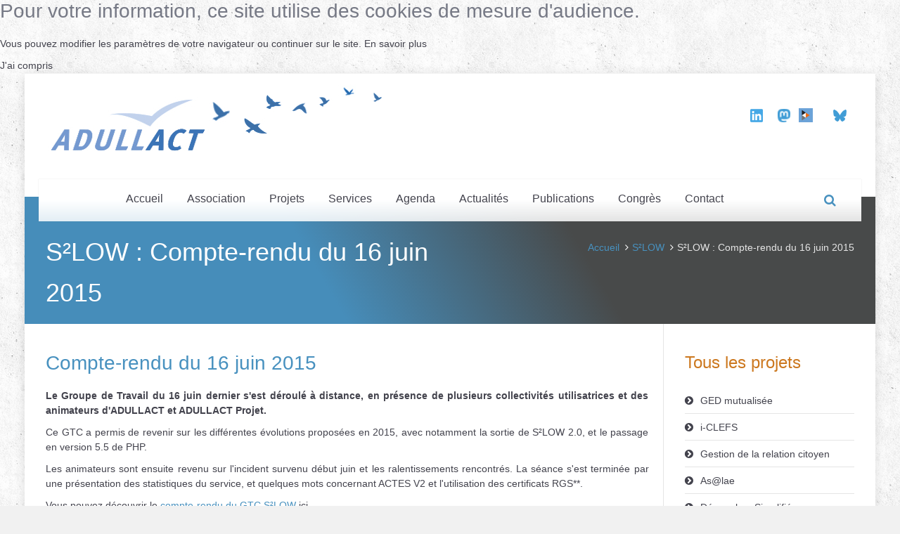

--- FILE ---
content_type: text/html; charset=utf-8
request_url: https://adullact.org/s2low/compte-rendu-du-16-juin-2015
body_size: 6817
content:
<!DOCTYPE html>
<html lang="fr-fr">
<head>
	<meta charset="utf-8" />
	<meta http-equiv="X-UA-Compatible" content="IE=edge,chrome=1">
	<meta name="viewport" content="width=device-width, initial-scale=1.0, maximum-scale=1.0, user-scalable=no">
	<link rel="stylesheet" href="/templates/smarton/css/bootstrap.min.css">
	<link rel="stylesheet" href="//netdna.bootstrapcdn.com/font-awesome/4.2.0/css/font-awesome.css" type="text/css" />
	<link rel="stylesheet" href="/templates/smarton/css/smarton.css">
	<link rel="stylesheet" href="/templates/smarton/css/joomla.css">
	<link rel="stylesheet" href="/templates/smarton/css/options.css.php?c1=4891bf&amp;c2=3e7ea6&amp;c3=43434d&amp;c4=6d6f7a&amp;bg=bg-pattern20" />
	<link rel="stylesheet" href="/templates/smarton/css/animate.css">

	<style type="text/css">
		h1, h2, h3, h4, h5, h6 {font-weight: 400;font-family: 'Amaranth', sans-serif;}
		body, .medium-light, .big-light, .large-light, .very-large-light, .medium-strong, .big-strong, .large-strong, .very-large-strong {font-family: 'Muli', sans-serif; }
			
			</style>
	<link href='http://fonts.googleapis.com/css?family=Amaranth' rel='stylesheet' type='text/css'>
	<link href='http://fonts.googleapis.com/css?family=Muli' rel='stylesheet' type='text/css'>
	<base href="https://adullact.org/s2low/compte-rendu-du-16-juin-2015" />
	<meta http-equiv="content-type" content="text/html; charset=utf-8" />
	<meta name="generator" content="Joomla! - Open Source Content Management" />
	<title>S²LOW : Compte-rendu du 16 juin 2015 - adullact.org</title>
	<link href="/templates/smarton/favicon.ico" rel="shortcut icon" type="image/vnd.microsoft.icon" />
	<link href="/media/com_icagenda/icicons/style.css?5ce7507877497d0d29da131978bea8da" rel="stylesheet" type="text/css" />
	<link href="/plugins/system/rokbox/assets/styles/rokbox.css" rel="stylesheet" type="text/css" />
	<link href="https://adullact.org/components/com_mailjet/styles.css" rel="stylesheet" type="text/css" />
	<link href="/modules/mod_cookiesaccept/screen.css" rel="stylesheet" type="text/css" />
	<script type="application/json" class="joomla-script-options new">{"csrf.token":"a5f63136a9508b80b0d928ddec7739ee","system.paths":{"root":"","base":""}}</script>
	<script src="/media/jui/js/jquery.min.js?5ce7507877497d0d29da131978bea8da" type="text/javascript"></script>
	<script src="/media/jui/js/jquery-noconflict.js?5ce7507877497d0d29da131978bea8da" type="text/javascript"></script>
	<script src="/media/jui/js/jquery-migrate.min.js?5ce7507877497d0d29da131978bea8da" type="text/javascript"></script>
	<script src="/media/system/js/caption.js?5ce7507877497d0d29da131978bea8da" type="text/javascript"></script>
	<script src="/media/system/js/mootools-core.js?5ce7507877497d0d29da131978bea8da" type="text/javascript"></script>
	<script src="/media/system/js/core.js?5ce7507877497d0d29da131978bea8da" type="text/javascript"></script>
	<script src="/media/system/js/mootools-more.js?5ce7507877497d0d29da131978bea8da" type="text/javascript"></script>
	<script src="/plugins/system/rokbox/assets/js/rokbox.js" type="text/javascript"></script>
	<script src="/media/jui/js/bootstrap.min.js?5ce7507877497d0d29da131978bea8da" type="text/javascript"></script>
	<script src="https://adullact.org/modules/mod_mailjet/includes/mod_mailjet.js" type="text/javascript"></script>
	<script src="http://code.jquery.com/jquery-latest.min.js" type="text/javascript"></script>
	<script type="text/javascript">
jQuery(window).on('load',  function() {
				new JCaption('img.caption');
			});if (typeof RokBoxSettings == 'undefined') RokBoxSettings = {pc: '100'};jQuery(function($){ initTooltips(); $("body").on("subform-row-add", initTooltips); function initTooltips (event, container) { container = container || document;$(container).find(".hasTooltip").tooltip({"html": true,"container": "body"});} });
	</script>

	<link rel="stylesheet" href="/templates/smarton/css/overrider.css">
	<link rel="stylesheet" href="/templates/smarton/css/custom.css">
	
  <!--[if lt IE 9]>
		<script src="/js/html5shiv.js"></script>
	<![endif]-->
  
  <link rel="apple-touch-icon-precomposed" sizes="144x144" href="/images/sampledata/Favicon-ADULLACT_144.png">    <link rel="apple-touch-icon-precomposed" sizes="72x72" href="/images/sampledata/Favicon-ADULLACT_72.png">    
  <meta name="google-site-verification" content="pLpIDxawmROGM-hnPfGgKVuZKxHnODBI41-SMlP3BWo" />
  
    <script type="application/ld+json">
    { "@context" : "http://adullact.org",
    "@type" : "Organization",
    "name" : "ADULLACT",
    "url" : "http://adullact.org",
    "sameAs" : [ "https://www.facebook.com/ADULLACT",
    "https://twitter.com/ADULLACT",
    "https://plus.google.com/+AADULLACT"] 
    }
    </script>

</head>

<body class="bg-pattern20 page active-compte-rendu-du-16-juin-2015 ">

		<!--googleoff: all-->
<div id="ca_banner" 
    style="top:0px;
            ">
    <h2 style="
		">Pour votre information, ce site utilise des cookies de mesure d'audience.</h2> 
    <p style="
				">Vous pouvez modifier les paramètres de votre navigateur ou continuer sur le site.        							<span class="infoplus info_modal" style="">En savoir plus</span>
					        </p>
    <div class="accept" style="">J'ai compris</div>
</div>
<div id="ca_info" style="">
    <div class="ca_info_close" style=""></div>
        <div id="ca_info_plus" style="">
                    </div>
</div>


<script type="text/javascript">
    jQuery(document).ready(function () { 
	
	function setCookie(c_name,value,exdays)
	{
		var exdate=new Date();
		exdate.setDate(exdate.getDate() + exdays);
		var c_value=escape(value) + ((exdays==null) ? "" : "; expires="+exdate.toUTCString()) + "; path=/";
		document.cookie=c_name + "=" + c_value;
	}
	
	function readCookie(name) {
		var nameEQ = name + "=";
		var ca = document.cookie.split(';');
		for(var i=0;i < ca.length;i++) {
			var c = ca[i];
			while (c.charAt(0)==' ') c = c.substring(1,c.length);
			if (c.indexOf(nameEQ) == 0) return c.substring(nameEQ.length,c.length);
			}
		return null;
	}
    
	var $ca_banner = jQuery('#ca_banner');
    var $ca_infoplus = jQuery('.infoplus.info_modal');
    var $ca_info = jQuery('#ca_info');
    var $ca_info_close = jQuery('.ca_info_close');
    var $ca_infoaccept = jQuery('.accept');
    
	var cookieaccept = readCookie('cookieaccept');
	if(!(cookieaccept == "yes")){
	
		$ca_banner.delay(1000).slideDown('fast'); 
        $ca_infoplus.click(function(){
            $ca_info.fadeIn("fast");
        });
        $ca_info_close.click(function(){
            $ca_info.fadeOut("slow");
        });
        $ca_infoaccept.click(function(){
			setCookie("cookieaccept","yes",365);
            jQuery.post('https://adullact.org/s2low/compte-rendu-du-16-juin-2015', 'set_cookie=1', function(){});
            $ca_banner.slideUp('slow');
            $ca_info.fadeOut("slow");
        });
       } 
    });
</script>
<!--googleon: all-->

	

<!-- Page Main Wrapper -->
<div class="page-wrapper boxed">



<!-- Header Container -->
<div class="header-wrapper light-top-header ">

	<div class="header-top">
		<div class="container">
			<div class="row">
        
                
        				
								
								
								
				
			</div>         
		</div>     
	</div>

	<div class="header-middle">
		<div class="container">
			<div class="row">

					
					
										<div class="col-md-6">
												<div class="logo"><a href="/" title="ADULLACT Logiciels Libres"><img src="/images/headers/Bandeau-accueil-ADULLACT.jpg" alt="ADULLACT Logiciels Libres" /></a></div>
											</div>
					<div class="col-md-6 hidden-xs">
						<div class="contact-info">
							

<div class="custom custom_html_286"  >
	<table style="height: 37px; width: 160px;">
<tbody>
<tr style="height: 17px;">
<td style="width: 35px; height: 17px;"><a href="https://www.linkedin.com/company/adullact/"><img style="display: block; margin-left: auto; margin-right: auto;" src="/images/sampledata/linkedin-brands-solid.png" alt="" width="18" height="20" /></a></td>
<td style="width: 35px; height: 17px;"><a href="https://mastodon.social/@adullact"><img style="display: block; margin-left: auto; margin-right: auto;" src="/images/sampledata/mastodon.png" alt="" width="18" height="19" /></a></td>
<td style="width: 35px; text-align: center; height: 17px;"><a href="https://video.adullact.org/about/instance/home"><img src="/images/sampledata/Logo_Peertube_vdef.png" width="20" /></a></td>
<td style="width: 35px; height: 17px;"><a href="https://bsky.app/profile/adullact.bsky.social"><img style="display: block; margin-left: auto; margin-right: auto;" src="/images/sampledata/bluesky-brands.png" alt="" width="19" height="19" /></a></td>
</tr>
</tbody>
</table>
<p> </p></div>

						</div>
					</div>
										
								
					
			</div>
		</div>
	</div>

	<div class="header-bottom menu-tab menu-centered">
		<div class="container">
			<div class="row">
				<div class="col-md-12">
					<div class="main-navigation">
													<a id="menu-button"></a>
							<ul id="main-menu" class="sm sm-default  nav-pills">
<li class="item-101"><a href="/" >Accueil</a></li><li class="item-114 deeper parent"><a href="/association" >Association</a><ul class="nav-child unstyled small"><li class="item-121 deeper parent"><a class="disabled nav-header">Présentation</a><ul class="nav-child unstyled small"><li class="item-254 parent"><a href="/association/presentation/statuts-et-reglement" >Statuts et règlement</a></li><li class="item-216"><a href="/association/presentation/assemblees-generales" >Assemblées Générales</a></li><li class="item-217"><a href="/association/presentation/conseil-d-administration" >Conseil d'Administration</a></li><li class="item-218"><a href="/association/presentation/bureau-de-l-adullact" >Bureau de l'ADULLACT</a></li></ul></li><li class="item-122"><a href="/association/historique" >Historique</a></li><li class="item-123 deeper parent"><a class="disabled nav-header">Membres</a><ul class="nav-child unstyled small"><li class="item-270"><a href="/association/membres/membres-adherents" >Membres adhérents</a></li><li class="item-265"><a href="/association/membres/membres-fondateurs" >Membres fondateurs</a></li><li class="item-266"><a href="/association/membres/membres-d-honneur" >Membres d'honneur</a></li></ul></li><li class="item-124"><a href="/association/permanents" >Permanents</a></li><li class="item-271 deeper parent"><a class="disabled nav-header">Adhérer</a><ul class="nav-child unstyled small"><li class="item-125"><a href="/association/adherer/formulaire-d-adhesion" >Adhésion structure</a></li><li class="item-665"><a href="/association/adherer/adhesion-individuelle" >Adhésion individuelle</a></li><li class="item-126"><a href="/association/adherer/montant-des-cotisations" >Montant des cotisations</a></li></ul></li></ul></li><li class="item-543 deeper parent"><a href="#" >Projets</a><ul class="nav-child unstyled small"><li class="item-119"><a href="/projets/gtc" >Groupe de Travail</a></li><li class="item-664"><a href="/projets/web-conference" >Web-conférence</a></li><li class="item-544"><a href="/projets/initiatives" >Initiatives</a></li></ul></li><li class="item-118"><a href="/services-web" >Services</a></li><li class="item-117 deeper parent"><a href="/agenda" >Agenda</a><ul class="nav-child unstyled small"><li class="item-391"><a href="/agenda/assemblee-generale" >Assemblée Générale</a></li></ul></li><li class="item-116"><a href="/breves" >Actualités</a></li><li class="item-147 deeper parent"><a href="#" >Publications</a><ul class="nav-child unstyled small"><li class="item-798"><a href="https://adullact.org/archives-lettre-adullact/archives-depuis-2023" >Lettre ADULLACT</a></li><li class="item-799"><a href="/presse/revue-de-presse" >Revue de presse</a></li><li class="item-800"><a href="/presse/communication" >Communication</a></li><li class="item-796"><a href="/presse/guide-du-candidat-libre" >Guide du candidat libre</a></li></ul></li><li class="item-864 deeper parent"><a href="/congres" >Congrès </a><ul class="nav-child unstyled small"><li class="item-934 deeper parent"><a class="disabled nav-header">Archives congrès</a><ul class="nav-child unstyled small"><li class="item-935"><a href="/congres/archives-congres/congres-2014" >2014 et avant</a></li><li class="item-936"><a href="/congres/archives-congres/congres-2015" >2014</a></li><li class="item-937"><a href="/congres/archives-congres/congres-2016" >2016</a></li><li class="item-939"><a href="/congres/archives-congres/congres-2018" >2018</a></li><li class="item-938"><a href="/congres/archives-congres/congres-2022" >2022</a></li><li class="item-943 parent"><a href="/congres/archives-congres/congres-2024" >2024</a></li></ul></li></ul></li><li class="item-120"><a href="/contact" >Contact</a></li></ul>

<div class="top-search hidden-xs hidden-sm search">
	<div class="toggle-container">
		<a class="toggle-link" href="#"><i class="fa fa-search"></i></a>
		<div class="togglebox">
			<form action="/s2low/compte-rendu-du-16-juin-2015" method="post" role="form">
				<div class="input-group">
					<input type="text" name="searchword" class="form-control" placeholder="Recherche...">
					<input type="hidden" name="task" value="search" />
					<input type="hidden" name="option" value="com_search" />
					<input type="hidden" name="Itemid" value="101" />
				</div>
			</form>
		</div>
	</div>
</div>
											</div>
                   
									
				</div> 
			</div>
		</div>
	</div>
	  
</div>



	
<div class="fullsize sitetitle-default"> 
	<div class="page-header  ">
		<div class="container">
			<div class="row">
				<div class="col-md-6">
					<h1 class="page-title">S²LOW : Compte-rendu du 16 juin 2015</h1>
				</div>
				<div class="col-md-6">
					
<ol class="breadcrumb ">
	<li><a href="/" class="pathway">Accueil</a></li><li><a href="/s2low" class="pathway">S²LOW</a></li><li class="active"><span>S²LOW : Compte-rendu du 16 juin 2015</span></li></ol>
				</div>
			</div>
		</div>
	</div>
</div>




<!-- Main Container -->
<div class="main-wrapper">

		
		
		
		
	
		
		
		
		
	
		
		
		
		
		
		
		
		
		
	
	<!-- Sidebar Left -->
	
			
	<!-- Sidebar Left and Right -->
	
			
	
	<!-- Sidebar Right -->
	
		<div class="container container-inner">
		<div class="row">					
			<div class="col-md-9">		
				
					
				
				<div id="system-message-container">
	</div>

				<div class="item-page">
				<div class="page-header">
		<h2>
												<a href="/s2low/compte-rendu-du-16-juin-2015"> Compte-rendu du 16 juin 2015</a>
									</h2>
							</div>
					
	
		
								<p style="text-align: justify;"><strong>Le Groupe de Travail du 16 juin dernier s'est déroulé à distance, en présence de plusieurs collectivités utilisatrices et des animateurs d'ADULLACT et ADULLACT Projet. </strong></p>
<p style="text-align: justify;">Ce GTC a permis de revenir sur les différentes évolutions proposées en 2015, avec notamment la sortie de S²LOW 2.0, et le passage en version 5.5 de PHP.</p>
<p style="text-align: justify;">Les animateurs sont ensuite revenu sur l'incident survenu début juin et les ralentissements rencontrés. La séance s'est terminée par une présentation des statistiques du service, et quelques mots concernant ACTES V2 et l'utilisation des certificats RGS**.</p>
<p style="text-align: justify;">Vous pouvez découvrir le <a href="/images/sampledata/Projets/s2low/CR_GTC_S2LOW_20150616.pdf">compte-rendu du GTC S²LOW</a> ici.</p> 
	
			
		<div class="clearfix"></div>
<div class="clearfix"></div>	


						</div>
					
								
			</div>
			
			<div class="col-md-3">
				<div class="rightcol">
							<div class="moduletable ">

					<h3><span>Tous les projets</span></h3>
		
			<ul class="fa-ul list-divider ">
<li class="item-546 parent"><a href="/ged-mutualisee" ><i class="fa-li fa fa-chevron-circle-right"></i>GED mutualisée</a></li><li class="item-482 parent"><a href="/i-clefs" ><i class="fa-li fa fa-chevron-circle-right"></i>i-CLEFS</a></li><li class="item-621 parent"><a href="/gestion-de-la-relation-citoyen" ><i class="fa-li fa fa-chevron-circle-right"></i>Gestion de la relation citoyen</a></li><li class="item-138 parent"><a href="/asalae" ><i class="fa-li fa fa-chevron-circle-right"></i>As@lae</a></li><li class="item-891 parent"><a href="/demarches-simplifiees" ><i class="fa-li fa fa-chevron-circle-right"></i>Démarches Simplifiées</a></li><li class="item-893 parent"><a href="/maarch-courrier" ><i class="fa-li fa fa-chevron-circle-right"></i>Maarch-Courrier</a></li><li class="item-171 parent"><a href="/web-marche" ><i class="fa-li fa fa-chevron-circle-right"></i>web-marché</a></li><li class="item-163 parent"><a href="/i-parapheur" ><i class="fa-li fa fa-chevron-circle-right"></i>i-Parapheur</a></li><li class="item-167 parent"><a href="/web-rsa" ><i class="fa-li fa fa-chevron-circle-right"></i>web-RSA</a></li><li class="item-164 parent"><a href="/web-gfc" ><i class="fa-li fa fa-chevron-circle-right"></i>web-GFC</a></li><li class="item-541 parent"><a href="/authentik" ><i class="fa-li fa fa-chevron-circle-right"></i>Authentik</a></li><li class="item-169 parent"><a href="/pastell" ><i class="fa-li fa fa-chevron-circle-right"></i>PASTELL</a></li><li class="item-170 parent"><a href="/petites-collectivites" ><i class="fa-li fa fa-chevron-circle-right"></i>Petites collectivités</a></li><li class="item-172 active parent"><a href="/s2low" ><i class="fa-li fa fa-chevron-circle-right"></i>S²LOW</a></li><li class="item-139 parent"><a href="/bureautique-libre" ><i class="fa-li fa fa-chevron-circle-right"></i>Bureautique libre</a></li><li class="item-168 parent"><a href="/i-delibre" ><i class="fa-li fa fa-chevron-circle-right"></i>i-delibRE</a></li><li class="item-599 parent"><a href="/departements-et-notaires" ><i class="fa-li fa fa-chevron-circle-right"></i>Départements et Notaires</a></li><li class="item-166 parent"><a href="/web-delib" ><i class="fa-li fa fa-chevron-circle-right"></i>web-delib</a></li><li class="item-802 parent"><a href="/foruum" ><i class="fa-li fa fa-chevron-circle-right"></i>FORUUM</a></li><li class="item-165 parent"><a href="/open-data" ><i class="fa-li fa fa-chevron-circle-right"></i>Open Data</a></li><li class="item-825 parent"><a href="/directmairie" ><i class="fa-li fa fa-chevron-circle-right"></i>DirectMairie</a></li><li class="item-961"><a href="/publis2low" ><i class="fa-li fa fa-chevron-circle-right"></i>PubliS2low</a></li><li class="item-962"><a href="/publis2low-compte-rendu-du-17-avril-2025" ><i class="fa-li fa fa-chevron-circle-right"></i>Publis2low : Compte-rendu du 17 avril 2025</a></li><li class="item-963"><a href="/matrix" ><i class="fa-li fa fa-chevron-circle-right"></i>Matrix</a></li><li class="item-964"><a href="/matrix-compte-rendu-du-28-octobre-2025" ><i class="fa-li fa fa-chevron-circle-right"></i>Matrix : compte-rendu du 28 octobre 2025</a></li></ul>

		</div>

	
				</div>
			</div>
		
		</div>
	</div>
		
	
	<!-- No Sidebar -->
	
		
	
	
		
		
		
		
		
		
		
		
		
		
</div>

<!-- Footer Container -->

<div class="footer-wrapper">

	<div class="footer-top">		
			</div>
	
			
	<div class="footer-middle">
		<div class="container">
			<div class="row">
        
        				
								
								<div class="col-md-4">
					<div class="footer-widget bottom5">
								<div class="moduletable ">

					<h3><span>Nous contacter</span></h3>
		
			

<div class="custom custom_html_287"  >
	<p>ADULLACT</p>
<p>contact[at]adullact.org</p>
<p>04 67 65 05 88</p>
<p>5 rue du Plan du Palais 34000 MONTPELLIER</p>
<p> </p></div>

		</div>

	
					</div>
				</div>
				
				<div class="col-md-4">
					<div class="footer-widget bottom6">
								<div class="moduletable ">

					<h3><span>Abonnement à la Lettre</span></h3>
		
			

<div class="mailjet">
    <h3>Abonnement à la Lettre</h3>
    <form class="mailjet-subscribe">
        <label for="mailjet-email"></label>
        <input type="email" name="mailjet-email" id="mailjet-email" />
        <button type="submit">S'inscrire</button>


        <input type="hidden" name="option" value ="com_mailjet" />
        <input type="hidden" name="mailjet-list_id" value ="10430222" />
        <input type="hidden" name="view" value="mailjet" />
        <input type="hidden" name="task" value="save" />
        <input type="hidden" name="format" value="json" />
        <input type="hidden" name="a5f63136a9508b80b0d928ddec7739ee" value="1" />
    </form>
    <div class="mailjet-success" style="display:none">Vous avez bien été ajouté à notre liste</div>
    <div class="mailjet-duplicate" style="display:none">Vous êtes déjà inscrit</div>
    <div class="mailjet-error" style="display:none">Désolé, mais nous ne pouvons pas vous inscrire pour le moment</div>
</div>

		</div>

	
					</div>
				</div>
				
				<div class="col-md-4">
					<div class="footer-widget bottom7">
								<div class="moduletable ">

					<h3><span>Accès rapide</span></h3>
		
			<ul class="fa-ul list-divider ">
<li class="item-542"><a href="https://territoire-numerique-libre.org" ><i class="fa-li fa fa-chevron-circle-right"></i>Le label Territoire Numérique Libre</a></li><li class="item-161"><a href="https://adullact.org/congres" ><i class="fa-li fa fa-chevron-circle-right"></i>Le Congrès de l'ADULLACT</a></li><li class="item-760"><a href="/les-partenariats" ><i class="fa-li fa fa-chevron-circle-right"></i>Les partenariats</a></li><li class="item-233"><a href="/partenaires" ><i class="fa-li fa fa-chevron-circle-right"></i>Co-financement européen FEDER</a></li></ul>

		</div>

	
					</div>
				</div>
								
				        
			</div>
		</div>
	</div>
		
	<div class="footer-bottom">
		<div class="container ">
			
				
								
								
							
			
						<div class="row bottom-copyright-menu">
				
				<div class="col-md-6">
					<div class="copyright"> <p>ADULLACT 2018. Voir les <a href="/index.php/mentions-legales"><u>mentions légales</u></a> ou le <a href="/index.php/plan-du-site"><u>plan du site</u>.</p></div>
				</div>
				
				
			</div>
					
		</div>
	</div>

</div>

<!-- Back To Top -->
  <a href="#" class="scrollup"><i class="fa fa-angle-up"></i></a>
<!-- /Back To Top -->

    
	<!-- Style Switcher -->
		
	
	<!-- Reveal Modules -->
	
		
		
		
		
		
		
		
		
		
		
		
		
	<!-- Piwik -->
<script type="text/javascript">
  var _paq = _paq || [];
  /* tracker methods like "setCustomDimension" should be called before "trackPageView" */
  _paq.push(['trackPageView']);
  _paq.push(['enableLinkTracking']);
  (function() {
    var u="//statistiques.adullact.org/";
    _paq.push(['setTrackerUrl', u+'piwik.php']);
    _paq.push(['setSiteId', '9']);
    var d=document, g=d.createElement('script'), s=d.getElementsByTagName('script')[0];
    g.type='text/javascript'; g.async=true; g.defer=true; g.src=u+'piwik.js'; s.parentNode.insertBefore(g,s);
  })();
</script>
<noscript><p><img src="//statistiques.adullact.org/piwik.php?idsite=9&rec=1" style="border:0;" alt="" /></p></noscript>
<!-- End Piwik Code -->

</div>

	<script src="/templates/smarton/js/bootstrap.min.js"></script>
	<script src="/templates/smarton/js/jquery.smartmenus.min.js" type="text/javascript"></script>
	<script src="/templates/smarton/js/jquery.sticky.js" type="text/javascript"></script>
	<script src="/templates/smarton/js/jquery.tooltipster.min.js" type="text/javascript"></script>
	<script src="/templates/smarton/js/jquery.smoothscroll.min.js" type="text/javascript"></script>
	<script src="/templates/smarton/js/jquery.stellar.min.js" type="text/javascript"></script>
	<script src="/templates/smarton/js/jquery.waypoints.min.js" type="text/javascript"></script>
	<script src="/templates/smarton/js/jquery.carousel.min.js" type="text/javascript" ></script>
	<script src="/templates/smarton/js/jquery.easypiechart.min.js" type="text/javascript" ></script>
	<script src="/templates/smarton/js/jquery.countto.js" type="text/javascript" ></script>
	<script src="/templates/smarton/js/application.js" type="text/javascript" ></script>

</body>
</html>


--- FILE ---
content_type: text/css
request_url: https://adullact.org/templates/smarton/css/smarton.css
body_size: 26822
content:
/*
Theme Name: SmartON
Author: FourGrafx
Author URI: http://www.fourgrafxt.com
Version: 1.0.0
Description: A Beautiful, Professional and Multipurpose Theme Made by FourGrafx</p>
*/


/* Table of Content
==================================================
	#Reset & Basics
	#Site Styles
	#Navigation
	#Typography
	#Links
	#Lists
	#Images
	#Buttons
	#Forms
	#Table
	#Misc
*/


/* #Reset & Basics 
================================================== */

body {font-size: 14px; font-weight:400; line-height: 1.5; color: #848494; background-color: #ffffff;}

a{	-webkit-transition: all 0.3s ease-in-out;  -moz-transition: all 0.3s ease-in-out;  -o-transition: all 0.3s ease-in-out;	-ms-transition: all 0.3s ease-in-out; transition: all 0.3s ease-in-out; -webkit-transform: translate3d(0,0,0);}
	
a:hover, a:focus, a:active {text-decoration:none;}
a:focus, a:active {text-decoration:none;outline:none !important;}

/*link colors*/
a.purple{ color:#cc66cc;}
a.purple:hover{ color:#993399;}
a.orange{ color:#ff6600;}
a.orange:hover { color:#ff3300;}
a.white{color:#ffffff;}
a.white:hover{color:#f2f2f2;}
a.success{ color:#99cc00;}
a.success:hover { color:#669900;}
a.info{color:#33cccc;}
a.info:hover{color:#33cccc;}
a.warning{color:#ff9900;}
a.warning:hover{color:#ff9900;}
a.danger{color:#cc0000;}
a.danger:hover{color:#cc0000;}

.btn {	-webkit-transition: all 0.3s ease-in-out;
    -moz-transition: all 0.3s ease-in-out;
    -o-transition: all 0.3s ease-in-out;
	-ms-transition: all 0.3s ease-in-out;
    transition: all 0.3s ease-in-out;
	-webkit-transform: translate3d(0,0,0);}

.btn {
    background-color: #FFFFFF;
    border-color: #E5E5E5;
}

.btn:hover, .btn:active, .btn:focus {
background-color: #F9F9F9;
    border-color: #C5C5C5;
    color: #999999;
    }

input[type=text], input[type=password], input[type=url], input[type=email], textarea, select {
	background: #F9F9F9;
	border: 1px solid #E5E5E5;
	-webkit-box-shadow: none;
	-moz-box-shadow: none;
	-ms-box-shadow: none;
	-o-box-shadow: none;
	box-shadow: none;
	color: #848494;
	font-size: 14px;
	height: 34px;
	line-height: 34px;
	padding: 6px 12px;
	vertical-align: middle;
	width:100%;
	max-width:100%;
}


.dropdown-menu { z-index:9000;}

/* #Typography 
================================================== */

h1, h2, h3, h4, h5, h6, .h1, .h2, .h3, .h4, .h5, .h6 { color:#767985;} /* modifié : color:#848494; */
div.rightcol  h3, .h3 { color:#cc781f !important;} /* modifié : ajout */
div.leftcol  h3, .h3 { color:#cc781f !important;} /* modifié : ajout */
h1, .h1 {font-weight:300; font-size:38px; line-height:42px; margin:0 0 20px;} /* modifié : taille originale 40 px */
h2, .h2 {font-weight:300; font-size:30px; line-height:38px; margin:0 0 20px;} /* modifié : taille originale 34 px */
h3, .h3 {font-weight:300; font-size:26px; line-height:32px; margin:0 0 20px;} /* modifié : taille originale 28 px */
h4, .h4 {font-weight:300; font-size:23px; line-height:28px; margin:0 0 20px;} /* modifié : taille originale 24 px */
h5, .h5 {font-weight:500; font-size:20px; line-height:24px; margin:0 0 20px;} /* modifié : taille originale 24 px */
h6, .h6 {font-weight:500; font-size:17px; line-height:20px; margin:0 0 20px;} /* modifié : taille originale 24 px */

h1 small, h2 small, h3 small, h4 small, h5 small, h6 small, .h1 small, .h2 small, .h3 small, .h4 small, .h5 small, .h6 small { font-weight:300; color: inherit;}

.title-large{font-size: 64px; line-height:1.2;}
.title-medium{font-size: 54px; line-height:1.2;}
.title-small{font-size: 44px;line-height:1.2;}
.title-color{}

@media all and (max-width:800px) {
h1, .h1 {font-size: 38px;}
h2, .h2 {font-size: 32px;}

}

/* Special Headings */

/* heading-single*/
.heading-single{ overflow: hidden;}
.heading-single span{ position: relative;}
.heading-single span:before, .heading-single span:after{ content: "";  position: absolute; top: 50%; height: .5em; border-top: 1px solid #e5e5e5; width: 200em;}
.heading-single span:before { right: 100%; margin-right: .5em;}
.heading-single span:after { left: 100%; margin-left: .5em;	}

/* heading-double*/
.heading-double{ overflow: hidden;}
.heading-double span{ position: relative;}
.heading-double span:before, .heading-double span:after{ content: "";  position: absolute; top: 50%; margin-top: -.2em; height: .5em; border-top: 1px solid #e5e5e5; border-bottom: 1px solid #e5e5e5; width: 200em;}
.heading-double span:before { right: 100%; margin-right: .5em;}
.heading-double span:after { left: 100%; margin-left: .5em;	}

/* heading-diag*/
.heading-diag{ overflow: hidden;}
.heading-diag span{ position: relative;}
.heading-diag span:before, .heading-diag span:after{ content: "";  position: absolute; top: 50%; margin-top: -.2em; height: .5em; background:url("../images/diag-heading.png") repeat; width: 200em;}
.heading-diag span:before { right: 100%; margin-right: .5em;}
.heading-diag span:after { left: 100%; margin-left: .5em;	}

/* big text lead */
.lead{ font-size:24px;}

/* Toggle Box */
.togglebox{ display:none; }
.togglebox { position: relative; 
background: -moz-linear-gradient(top,  rgba(255,255,255,1) 50%, rgba(255,255,255,0.85) 100%); /* FF3.6+ */
background: -webkit-gradient(linear, left top, left bottom, color-stop(50%,rgba(255,255,255,1)), color-stop(100%,rgba(255,255,255,0.85))); /* Chrome,Safari4+ */
background: -webkit-linear-gradient(top,  rgba(255,255,255,1) 50%,rgba(255,255,255,0.85) 100%); /* Chrome10+,Safari5.1+ */
background: -o-linear-gradient(top,  rgba(255,255,255,1) 50%,rgba(255,255,255,0.85) 100%); /* Opera 11.10+ */
background: -ms-linear-gradient(top,  rgba(255,255,255,1) 50%,rgba(255,255,255,0.85) 100%); /* IE10+ */
background: linear-gradient(to bottom,  rgba(255,255,255,1) 50%,rgba(255,255,255,0.85) 100%); /* W3C */
filter: progid:DXImageTransform.Microsoft.gradient( startColorstr='#ffffff', endColorstr='#d9ffffff',GradientType=0 ); /* IE6-9 */

-webkit-box-shadow: 0 0 4px rgba(50, 50, 50, 0.2);
-moz-box-shadow:    0 0 4px rgba(50, 50, 50, 0.2);
box-shadow:         0 0 4px rgba(50, 50, 50, 0.2);}

.togglebox:after, togglebox:before { bottom: 100%; border: solid transparent; content: " "; height: 0; width: 0; position: absolute; pointer-events: none; }
.togglebox:after { border-color: rgba(0, 0, 0, 0); border-bottom-color: #ffffff;border-width: 5px; left: 25px;}
.togglebox .input-group i.fa {margin:0;}
.toggle-link{ padding:0 10px; display:block; line-height:1.6;}
.toggle-link .fa{ margin-right:5px;}

/* Images */
.thumbnail{ padding:8px; border:1px solid #f2f2f2;
-webkit-box-shadow: 0 0 2px rgba(50, 50, 50, 0.1);
-moz-box-shadow:    0 0 2px rgba(50, 50, 50, 0.1);
box-shadow:         0 0 2px rgba(50, 50, 50, 0.1);}
.img-thumbnail{ padding:0px; border:0;}

.image-padding-thumb {border:8px solid #fff;
-webkit-box-shadow: 0 0 2px rgba(50, 50, 50, 0.1);
-moz-box-shadow:    0 0 2px rgba(50, 50, 50, 0.1);
box-shadow:         0 0 2px rgba(50, 50, 50, 0.1);}

a:hover .thumbnail{ background-color:#f9f9f9;}
a:hover .img-thumbnail{background-color:#f9f9f9; }
a:hover.thumbnail{ background-color:#f9f9f9;}
a:hover.img-thumbnail{background-color:#f9f9f9; }

/* Buttons */
.btn { padding:8px 18px; font-weight:500;}

/*default*/
.btn-default{ background-color: #ffffff; border-color: #e5e5e5; color: #848494;}
.btn-default:hover, .btn-default:focus, .btn-default:active, .btn-default.active, .open .dropdown-toggle.btn-default {color: #999; background-color: #f9f9f9; border-color: #c5c5c5;}

/*primary*/
.btn-primary { color: #ffffff;}
.btn-primary:hover, .btn-primary:focus, .btn-primary:active, .btn-primary.active, .open .dropdown-toggle.btn-primary {color: #ffffff; border-color: transparent;}
.btn-primary:active, .btn-primary.active, .open .dropdown-toggle.btn-primary {background-image: none;}
.btn-primary.disabled, .btn-primary[disabled], fieldset[disabled] .btn-primary, .btn-primary.disabled:hover, .btn-primary[disabled]:hover, fieldset[disabled] .btn-primary:hover, .btn-primary.disabled:focus, .btn-primary[disabled]:focus, fieldset[disabled] .btn-primary:focus, .btn-primary.disabled:active, .btn-primary[disabled]:active, fieldset[disabled] .btn-primary:active, .btn-primary.disabled.active, .btn-primary[disabled].active, fieldset[disabled] .btn-primary.active {opacity: .5;}

/*success*/
.btn-success{  color: #ffffff; background-color: #99cc00; border-color: transparent;}
.btn-success:hover, .btn-success:focus, .btn-success:active, .btn-success.active, .open .dropdown-toggle.btn-success {color: #ffffff;background-color: #669900; border-color: transparent;}
.btn-success:active, .btn-success.active, .open .dropdown-toggle.btn-success { background-image: none;}
.btn-success.disabled, .btn-success[disabled], fieldset[disabled] .btn-success, .btn-success.disabled:hover, .btn-success[disabled]:hover, fieldset[disabled] .btn-success:hover, .btn-success.disabled:focus, .btn-success[disabled]:focus, fieldset[disabled] .btn-success:focus, .btn-success.disabled:active, .btn-success[disabled]:active, fieldset[disabled] .btn-success:active,
.btn-success.disabled.active, .btn-success[disabled].active, fieldset[disabled] .btn-success.active { background-color: #99cc66;  border-color: transparent;}

/*info*/
.btn-info { color: #ffffff; background-color: #33cccc; border-color: transparent;}
.btn-info:hover,.btn-info:focus,.btn-info:active,.btn-info.active,.open .dropdown-toggle.btn-info { color: #ffffff; background-color: #27b7b7; border-color: transparent;}
.btn-info:active,.btn-info.active,.open .dropdown-toggle.btn-info { background-image: none;}
.btn-info.disabled, .btn-info[disabled], fieldset[disabled] .btn-info, .btn-info.disabled:hover, .btn-info[disabled]:hover, fieldset[disabled] .btn-info:hover, .btn-info.disabled:focus, .btn-info[disabled]:focus, fieldset[disabled] .btn-info:focus, .btn-info.disabled:active, .btn-info[disabled]:active, fieldset[disabled] .btn-info:active, .btn-info.disabled.active, .btn-info[disabled].active, fieldset[disabled] .btn-info.active {background-color: #66cccc; border-color: transparent;}

/*warning*/
.btn-warning {color: #ffffff; background-color: #ff9900; border-color: transparent;}
.btn-warning:hover, .btn-warning:focus, .btn-warning:active, .btn-warning.active, .open .dropdown-toggle.btn-warning { color: #ffffff; background-color: #ff7700; border-color: transparent;}
.btn-warning:active, .btn-warning.active, .open .dropdown-toggle.btn-warning { background-image: none;}
.btn-warning.disabled, .btn-warning[disabled], fieldset[disabled] .btn-warning, .btn-warning.disabled:hover, .btn-warning[disabled]:hover, fieldset[disabled] .btn-warning:hover, .btn-warning.disabled:focus, .btn-warning[disabled]:focus, fieldset[disabled] .btn-warning:focus, .btn-warning.disabled:active, .btn-warning[disabled]:active, fieldset[disabled] .btn-warning:active,
.btn-warning.disabled.active, .btn-warning[disabled].active, fieldset[disabled] .btn-warning.active { background-color: #ffcc66; border-color: transparent;}

/*danger*/
.btn-danger {color: #ffffff; background-color: #cc0000; border-color: transparent;}
.btn-danger:hover,.btn-danger:focus,.btn-danger:active,.btn-danger.active,.open .dropdown-toggle.btn-danger { color: #ffffff; background-color: #aa0000; border-color: transparent;}
.btn-danger:active,.btn-danger.active,.open .dropdown-toggle.btn-danger { background-image: none;}
.btn-danger.disabled,.btn-danger[disabled],fieldset[disabled] .btn-danger,.btn-danger.disabled:hover,.btn-danger[disabled]:hover,fieldset[disabled] .btn-danger:hover,.btn-danger.disabled:focus, .btn-danger[disabled]:focus,fieldset[disabled] .btn-danger:focus,.btn-danger.disabled:active,.btn-danger[disabled]:active,fieldset[disabled] .btn-danger:active,.btn-danger.disabled.active, .btn-danger[disabled].active,fieldset[disabled] .btn-danger.active { background-color: #ff9999; border-color: transparent;}

/*purple*/
.btn-purple {color: #ffffff !important; background-color: #cc66cc; border-color: transparent;}
.btn-purple:hover,.btn-purple:focus,.btn-purple:active,.btn-purple.active,.open .dropdown-toggle.btn-purple { color: #ffffff; background-color: #cc44cc; border-color: transparent;}
.btn-purple:active,.btn-purple.active,.open .dropdown-toggle.btn-purple { background-image: none;}
.btn-purple.disabled,.btn-purple[disabled],fieldset[disabled] .btn-purple,.btn-purple.disabled:hover,.btn-purple[disabled]:hover,fieldset[disabled] .btn-purple:hover,.btn-purple.disabled:focus, .btn-purple[disabled]:focus,fieldset[disabled] .btn-purple:focus,.btn-purple.disabled:active,.btn-purple[disabled]:active,fieldset[disabled] .btn-purple:active,.btn-purple.disabled.active, .btn-purple[disabled].active,fieldset[disabled] .btn-purple.active { background-color: #ee99ee; border-color: transparent;}

/*orange*/
.btn-orange {color: #ffffff !important; background-color: #ff6600; border-color: transparent;}
.btn-orange:hover,.btn-orange:focus,.btn-orange:active,.btn-orange.active,.open .dropdown-toggle.btn-orange { color: #ffffff; background-color: #ff4400; border-color: transparent;}
.btn-orange:active,.btn-orange.active,.open .dropdown-toggle.btn-orange { background-image: none;}
.btn-orange.disabled,.btn-orange[disabled],fieldset[disabled] .btn-orange,.btn-orange.disabled:hover,.btn-orange[disabled]:hover,fieldset[disabled] .btn-orange:hover,.btn-orange.disabled:focus, .btn-orange[disabled]:focus,fieldset[disabled] .btn-orange:focus,.btn-orange.disabled:active,.btn-orange[disabled]:active,fieldset[disabled] .btn-orange:active,.btn-orange.disabled.active, .btn-orange[disabled].active,fieldset[disabled] .btn-orange.active { background-color: #ffcc99; border-color: transparent;}

/*white*/
.btn-white {color: #848484; background-color: #ffffff; border-color: transparent;}
.btn-white:hover,.btn-white:focus,.btn-white:active,.btn-white.active,.open .dropdown-toggle.btn-white { color: #848494; background-color: #f2f2f2; border-color: transparent;}
.btn-white:active,.btn-white.active,.open .dropdown-toggle.btn-white { background-image: none;}
.btn-white.disabled,.btn-white[disabled],fieldset[disabled] .btn-white,.btn-white.disabled:hover,.btn-white[disabled]:hover,fieldset[disabled] .btn-white:hover,.btn-white.disabled:focus, .btn-white[disabled]:focus,fieldset[disabled] .btn-white:focus,.btn-white.disabled:active,.btn-white[disabled]:active,fieldset[disabled] .btn-white:active,.btn-white.disabled.active, .btn-white[disabled].active,fieldset[disabled] .btn-white.active { background-color: #f2f2f2; border-color: transparent;}

/* buttons border */
/*primary border*/
.btn.btn-border { border-style:solid; border-width:1px; background:none;}
.btn.btn-border.btn-default{border-color: #848494; color: #848494;}
.btn.btn-border.btn-default:hover{border-color: #c5c5c5; color: #c5c5c5;}
.btn.btn-border.btn-primary:hover{border-color: #1188cc; color: #1188cc;}
.btn.btn-border.btn-success{border-color: #99cc00; color: #99cc00;}
.btn.btn-border.btn-success:hover{border-color: #669900; color: #669900;}
.btn.btn-border.btn-info{border-color: #33cccc; color: #33cccc;}
.btn.btn-border.btn-info:hover{border-color: #27b7b7; color: #27b7b7;}
.btn.btn-border.btn-warning{border-color: #ff9900; color: #ff9900;}
.btn.btn-border.btn-warning:hover{border-color: #ff7700; color: #ff7700;}
.btn.btn-border.btn-danger{border-color: #cc0000; color: #cc0000;}
.btn.btn-border.btn-danger:hover{border-color: #aa0000; color: #aa0000;}
.btn.btn-border.btn-purple{border-color: #cc66cc; color: #cc66cc;}
.btn.btn-border.btn-purple:hover{border-color: #cc44cc; color: #cc44cc;}
.btn.btn-border.btn-orange{border-color: #ff6600; color: #ff6600;}
.btn.btn-border.btn-orange:hover{border-color: #ff4400; color: #ff4400;}
.btn.btn-border.btn-white{border-color: #ffffff; color: #ffffff;}
.btn.btn-border.btn-white:hover{border-color: #f2f2f2; color: #848494; background:#fff; }

/*buttons sizes*/
.btn-lg{padding:13px 16px; margin: 0px 2px;} /* Modifié : padding:14px 20px; */
.btn-sm{ padding:5px 12px;}
.btn-xs{ padding:3px 8px;}

/* button with icons */
.fa-margin-right{margin-right:10px;}
.fa-margin-left {margin-left:10px;}

.btn-primary .caret, .btn-success .caret, .btn-warning .caret, .btn-danger .caret, .btn-info .caret {border-top-color: #ffffff;}
.dropup .btn-primary .caret, .dropup .btn-success .caret, .dropup .btn-warning .caret, .dropup .btn-danger .caret, .dropup .btn-info .caret { border-bottom-color: #ffffff;}

/* Icons Styles */
.icon-wrapper {display: inline-block; font-size: 1em; height: 30px; text-align: center; width: 30px;}
.icon-wrapper .fa{width:auto;line-height:27px;}
.icon-wrapper.fa-lg{font-size:1.4em; vertical-align:0;}
.icon-wrapper.fa-2x{font-size:2em;}
.icon-wrapper.fa-3x{font-size:2.6em;}
.icon-wrapper.fa-4x{font-size:3.2em;}
.icon-wrapper.fa-5x{font-size:3.8em;}

/* full round icons */
.icon-wrapper.icon-full-round{-webkit-border-radius:100%; -moz-border-radius:100%; -o-border-radius:100%; border-radius:100%; line-height: 29px;}
.icon-wrapper.icon-full-round.fa-lg{ height:40px; width:40px; line-height:40px;}
.icon-wrapper.icon-full-round.fa-2x{ height:55px; width:55px; line-height:55px;}
.icon-wrapper.icon-full-round.fa-3x{ height:70px; width:70px; line-height:70px;}
.icon-wrapper.icon-full-round.fa-4x{ height:85px; width:85px; line-height:85px;}
.icon-wrapper.icon-full-round.fa-5x{ height:100px; width:100px; line-height:100px;}

/* border round icons */
.icon-wrapper.icon-border-round{-webkit-border-radius:100%; -moz-border-radius:100%; -o-border-radius:100%; border-radius:100%; line-height: 25px; border:1px solid;}
.icon-wrapper.icon-border-round.fa-lg{ height:40px; width:40px; line-height:36px;}
.icon-wrapper.icon-border-round.fa-2x{ height:55px; width:55px; line-height:51px;}
.icon-wrapper.icon-border-round.fa-3x{ height:70px; width:70px; line-height:66px;}
.icon-wrapper.icon-border-round.fa-4x{ height:85px; width:85px; line-height:81px;}
.icon-wrapper.icon-border-round.fa-5x{ height:100px; width:100px; line-height:96px;}

/* full radius icons */
.icon-wrapper.icon-full-radius{-webkit-border-radius:4px; -moz-border-radius:4px; -o-border-radius:4px; border-radius:4px; line-height: 29px;}
.icon-wrapper.icon-full-radius.fa-lg{ height:40px; width:40px; line-height:40px;}
.icon-wrapper.icon-full-radius.fa-2x{ height:55px; width:55px; line-height:55px;}
.icon-wrapper.icon-full-radius.fa-3x{ height:70px; width:70px; line-height:70px;}
.icon-wrapper.icon-full-radius.fa-4x{ height:85px; width:85px; line-height:85px;}
.icon-wrapper.icon-full-radius.fa-5x{ height:100px; width:100px; line-height:100px;}

/* border radius icons */
.icon-wrapper.icon-border-radius{-webkit-border-radius:4px; -moz-border-radius:4px; -o-border-radius:4px; border-radius:4px; line-height: 25px; border:1px solid;}
.icon-wrapper.icon-border-radius.fa-lg{ height:40px; width:40px; line-height:36px;}
.icon-wrapper.icon-border-radius.fa-2x{ height:55px; width:55px; line-height:51px;}
.icon-wrapper.icon-border-radius.fa-3x{ height:70px; width:70px; line-height:66px;}
.icon-wrapper.icon-border-radius.fa-4x{ height:85px; width:85px; line-height:81px;}
.icon-wrapper.icon-border-radius.fa-5x{ height:100px; width:100px; line-height:96px;}


/* #Site Styles 
================================================== */

/*==== Site Wrappers ====*/
.page-wrapper{overflow-x:hidden; background:#fff;}
/*use this class to have boxed version of the website*/
.page-wrapper.boxed{ max-width:1210px; margin:0px auto;
-webkit-box-shadow: 0 3px 14px rgba(50, 50, 50, 0.15);
-moz-box-shadow:    0 3px 14px rgba(50, 50, 50, 0.15);
box-shadow:         0 3px 14px rgba(50, 50, 50, 0.15)}

/*body backgrounds*/
.bg-pattern1{ background:url("../images/bg/bg01.png") repeat fixed center 0 #F1F1F1;}
.bg-pattern2{ background:url("../images/bg/bg02.png") repeat fixed center 0 #F1F1F1;}
.bg-pattern3{ background:url("../images/bg/bg03.png") repeat fixed center 0 #F1F1F1;}
.bg-pattern4{ background:url("../images/bg/bg04.png") repeat fixed center 0 #F1F1F1;}
.bg-pattern5{ background:url("../images/bg/bg05.png") repeat fixed center 0 #F1F1F1;}
.bg-pattern6{ background:url("../images/bg/bg06.png") repeat fixed center 0 #F1F1F1;}
.bg-pattern7{ background:url("../images/bg/bg07.png") repeat fixed center 0 #F1F1F1;}
.bg-pattern8{ background:url("../images/bg/bg08.png") repeat fixed center 0 #F1F1F1;}
.bg-pattern9{ background:url("../images/bg/bg09.png") repeat fixed center 0 #F1F1F1;}
.bg-pattern10{ background:url("../images/bg/bg10.png") repeat fixed center 0 #F1F1F1;}
.bg-pattern11{ background:url("../images/bg/bg11.png") repeat fixed center 0 #F1F1F1;}
.bg-pattern12{ background:url("../images/bg/bg12.png") repeat fixed center 0 #F1F1F1;}
.bg-pattern13{ background:url("../images/bg/bg13.png") repeat fixed center 0 #F1F1F1;}
.bg-pattern14{ background:url("../images/bg/bg14.png") repeat fixed center 0 #F1F1F1;}
.bg-pattern15{ background:url("../images/bg/bg15.png") repeat fixed center 0 #F1F1F1;}
.bg-pattern16{ background:url("../images/bg/bg16.png") repeat fixed center 0 #F1F1F1;}
.bg-pattern17{ background:url("../images/bg/bg17.png") repeat fixed center 0 #F1F1F1;}
.bg-pattern18{ background:url("../images/bg/bg18.png") repeat fixed center 0 #F1F1F1;}
.bg-pattern19{ background:url("../images/bg/bg19.png") repeat fixed center 0 #F1F1F1;}
.bg-pattern20{ background:url("../images/bg/bg20.png") repeat fixed center 0 #F1F1F1;}

.header-wrapper{ position:relative;}
.slider-wrapper{ float: left; margin-top: -35px; overflow: hidden;  position: relative;  width: 100%;  z-index: 9;}
.slider-wrapper ul > li { padding:0;}
.main-wrapper{ clear:both; padding:0;}
.footer-wrapper{}
.footer-wrapper .lead{ font-size:18px;} /* modifié : taille originale 20 px */


/*==== Site Blocks ====*/

/* Slide Top Panel Container */
.slide-pannel-wrapper{position: absolute; top: 0; width: 100%; color:#FFF; }
.page-wrapper.boxed .slide-pannel-wrapper{max-width:1250px;}
#slide-panel {display: none; padding:0; z-index:9999; position:relative; border-bottom:4px solid;
background: rgb(0, 0, 0) transparent;
/* nice browsers */
background: rgba(0, 0, 0, 0.9);
/* IE8 */    
-ms-filter: "progid:DXImageTransform.Microsoft.gradient(startColorstr=#CC000000, endColorstr=#CC000000)";}
.slide-btn-wrapper { display:block; float:right; position:relative;z-index:999; text-align:center; width:40px; }
.slide-panel-btn { color: #fff; display: block; text-decoration: none; line-height:2; padding:8px; }
.slide-panel-btn:hover, .slide-panel-btn:focus {color: #fff;}
.slide-panel-btn:after {content:'\f067'; font-family:FontAwesome;}
.slide-panel-btn.active:after{content:'\f068'; font-family:FontAwesome;}
#slide-panel .panel1, #slide-panel .panel2, #slide-panel .panel3, #slide-panel .panel4 {padding-top:0;padding-bottom:20px;}

/*==== Header Top ====*/

.header-top{background:#333; font-size:13px; font-weight:500;border-bottom:1px solid #222;}
.header-top a{color:#848494;}
.header-top a:hover, .header-top a:active, .header-top a:focus{ text-decoration:none; color:#ffffff;}

.header-top .togglebox { position:absolute; z-index:9000; line-height: normal; color:#848494; margin-top:30px;top:30px;}
.togglebox{ display:none;-webkit-transform: translate3d(0,0,0);}

/* top menu left and right */
.top-menu-left{}
.top-menu-right{}
.top-menu-left ul{ margin:0;float:left;}
.top-menu-left ul li{float:left;padding:0;}
.top-menu-right ul{ margin:0;float:right;}
.top-menu-right ul li{ padding:5px 5px 5px 0;}

.top-menu-left ul li a.toggle-link{ padding:10px; display:inline-block; }
.top-menu-left ul li a.toggle-link:hover{}

/* top cart */
.top-cart .togglebox{padding: 15px; margin-right:15px;}
.top-cart .media-list li {border-bottom:1px solid #e5e5e5; padding:10px 0;}
.top-cart .media-list li:last-child { border-bottom:4px solid #e5e5e5;}

/* top login */
.top-login .togglebox{ padding:20px 20px 5px;}

/* top language */
.top-language ul.language-menu{ padding:5px 0; list-style:none; margin-bottom:0;}
.top-language ul.language-menu li { border:none; float:none;}
.top-language ul.language-menu li a{ padding:10px 20px; display:block; color:#848494;}
.top-language ul.language-menu li.active a{ color:#ffffff;}
.top-language ul.language-menu li a:hover{ color:#ffffff;}

/* top social */
.top-social{}
.top-social li a{ display:block;}
.top-social .icon-wrapper.icon-border-round { line-height:29px;}

/*=============================
Top Header Styles
===============================*/
/*light top header*/
.light-top-header .header-top { background:#f9f9f9; border-bottom:1px solid #f2f2f2;}
.light-top-header .header-top a:hover{ text-decoration:none; color:#1188cc;}

/*default(dark) centered top header*/

.center-top-header .header-top .top-menu-right ul { float:none;  text-align:center;}
.center-top-header .logo{ text-align:center; padding:20px 10px 10px;}
.center-top-header .contact-info { padding:10px 10px 20px; text-align:center; float:none;}

/*==== Header Middle ====*/
.header-middle{}
/* logo */
.logo {padding: 40px;} 

/* contact info top */
.contact-info { float:right; text-align:right; padding:41px 0;}
.contact-info .fa-ul{ line-height:inherit; margin-bottom:0;}
.contact-info .fa{line-height:1.3;}
.contact-info ul li{ padding-left:5px;}


/*==== Header Bottom ====*/
.header-bottom { z-index:1010; position:relative;}
/* container menu */
.header-bottom .container { 
background: -moz-linear-gradient(top,  rgba(255,255,255,1) 50%, rgba(255,255,255,0.85) 100%); /* FF3.6+ */
background: -webkit-gradient(linear, left top, left bottom, color-stop(50%,rgba(255,255,255,1)), color-stop(100%,rgba(255,255,255,0.85))); /* Chrome,Safari4+ */
background: -webkit-linear-gradient(top,  rgba(255,255,255,1) 50%,rgba(255,255,255,0.85) 100%); /* Chrome10+,Safari5.1+ */
background: -o-linear-gradient(top,  rgba(255,255,255,1) 50%,rgba(255,255,255,0.85) 100%); /* Opera 11.10+ */
background: -ms-linear-gradient(top,  rgba(255,255,255,1) 50%,rgba(255,255,255,0.85) 100%); /* IE10+ */
background: linear-gradient(to bottom,  rgba(255,255,255,1) 50%,rgba(255,255,255,0.85) 100%); /* W3C */
filter: progid:DXImageTransform.Microsoft.gradient( startColorstr='#ffffff', endColorstr='#d9ffffff',GradientType=0 ); /* IE6-9 */

-webkit-box-shadow: 0 0 1px rgba(50, 50, 50, 0.20);
-moz-box-shadow:    0 0 1px rgba(50, 50, 50, 0.20);
box-shadow:         0 0 1px rgba(50, 50, 50, 0.20);

	}
.page-wrapper.boxed .header-bottom { max-width:1210px;}

/* header Sticky Nav */
.visible .header-bottom  { width:100%;
background: -moz-linear-gradient(top,  rgba(255,255,255,1) 50%, rgba(255,255,255,0.85) 100%); /* FF3.6+ */
background: -webkit-gradient(linear, left top, left bottom, color-stop(50%,rgba(255,255,255,1)), color-stop(100%,rgba(255,255,255,0.85))); /* Chrome,Safari4+ */
background: -webkit-linear-gradient(top,  rgba(255,255,255,1) 50%,rgba(255,255,255,0.85) 100%); /* Chrome10+,Safari5.1+ */
background: -o-linear-gradient(top,  rgba(255,255,255,1) 50%,rgba(255,255,255,0.85) 100%); /* Opera 11.10+ */
background: -ms-linear-gradient(top,  rgba(255,255,255,1) 50%,rgba(255,255,255,0.85) 100%); /* IE10+ */
background: linear-gradient(to bottom,  rgba(255,255,255,1) 50%,rgba(255,255,255,0.85) 100%); /* W3C */
filter: progid:DXImageTransform.Microsoft.gradient( startColorstr='#ffffff', endColorstr='#d9ffffff',GradientType=0 ); /* IE6-9 */

-webkit-box-shadow: 0 0 1px rgba(50, 50, 50, 0.20);
-moz-box-shadow:    0 0 1px rgba(50, 50, 50, 0.20);
box-shadow:         0 0 1px rgba(50, 50, 50, 0.20);
	}
.visible .header-bottom .container{ background:none;-webkit-box-shadow: none; -moz-box-shadow: none;box-shadow:none;}	
	
	

/*==== Back To Top ====*/

.scrollup{ border: 1px solid #ffffff;  bottom: -1px; display: none;  font-size: 16px;  left: 50%;  margin-left: -30px;  opacity: 0.6;  position: fixed;
    text-align: center; width: 60px;  z-index: 999;}
.scrollup .fa { color:#ffffff;}
.scrollup:hover{ opacity:0.9; background:#1188cc;}


/* #Navigation 
================================================== */
.main-navigation{ float:left; position:relative;}

#menu-button { display:none;}
#menu-button:before {content:'Main Menu';}
#menu-button:after {content:'\f077'; float:right; font-family:FontAwesome;}
#menu-button.collapsed:before {content:'Main Menu';}
#menu-button.collapsed:after {content:'\f078'; float:right; font-family:FontAwesome;}

@media screen and (max-width:798px) {
  /* show the button on small screens */
  #menu-button {display: block;  padding: 20px; font-size:18px; cursor:pointer;}
  /* hide the menu when it has the "collapsed" class set by the script */
  #main-menu.collapsed {display:none;}  
  .main-navigation { float:none}
}

/* SmartMenus Core CSS (it's not recommended editing this)
===============================================================*/

.sm,.sm ul,.sm li{display:block;list-style:none;padding:0;margin:0;line-height:normal;direction:ltr;}
ul.sm li{position:relative;}
ul.sm a{position:relative;display:block;}
ul.sm a.disabled{cursor:default;}
ul.sm ul{position:absolute;top:-999999px;left:-800px;width:100px;}
ul.sm li{float:left;}
ul.sm-rtl{direction:rtl;}
ul.sm-rtl li{float:right;}
ul.sm ul li,ul.sm-vertical li{float:none;}
ul.sm a{white-space:nowrap;}
ul.sm ul a,ul.sm-vertical a{white-space:normal;}
* html ul.sm-vertical li{float:left;width:100%;}
* html ul.sm-vertical ul li{float:none;width:auto;}
*:first-child+html ul.sm-vertical>li{float:left;width:100%;}
ul.sm ul.sm-nowrap>li>a{white-space:nowrap;}
ul.sm:after{content:"\00a0";display:block;height:0;font:0/0 serif;clear:both;visibility:hidden;overflow:hidden;}
* html ul.sm{height:1px;}
*:first-child+html ul.sm{min-height:1px;}
ul.sm li *,ul.sm li *:before,ul.sm li *:after{-moz-box-sizing:content-box;-webkit-box-sizing:content-box;box-sizing:content-box;}
ul.sm{-webkit-tap-highlight-color:rgba(0,0,0,0);}


/*
---------------------------------------------------------------
  Note that styles you apply to the main menu items are inherited by the sub menus items too.
  If you'd like to avoid this, you could use child selectors (not supported by IE6) - for example:
  .sm-default > li > a { ... } instead of .sm-default a { ... }
---------------------------------------------------------------*/

/* Navigation Default Style
===================*/

ul.sm-default{ display:inline-block;}
ul.sm-default ul li ul {border-top:0;}
ul.sm-default:after{ display: inline-block;  font: inherit;  height: auto;}
ul.sm-default ul { padding:10px 0;
background: -moz-linear-gradient(top,  rgba(255,255,255,1) 50%, rgba(255,255,255,0.85) 100%); /* FF3.6+ */
background: -webkit-gradient(linear, left top, left bottom, color-stop(50%,rgba(255,255,255,1)), color-stop(100%,rgba(255,255,255,0.85))); /* Chrome,Safari4+ */
background: -webkit-linear-gradient(top,  rgba(255,255,255,1) 50%,rgba(255,255,255,0.85) 100%); /* Chrome10+,Safari5.1+ */
background: -o-linear-gradient(top,  rgba(255,255,255,1) 50%,rgba(255,255,255,0.85) 100%); /* Opera 11.10+ */
background: -ms-linear-gradient(top,  rgba(255,255,255,1) 50%,rgba(255,255,255,0.85) 100%); /* IE10+ */
background: linear-gradient(to bottom,  rgba(255,255,255,1) 50%,rgba(255,255,255,0.85) 100%); /* W3C */
filter: progid:DXImageTransform.Microsoft.gradient( startColorstr='#ffffff', endColorstr='#d9ffffff',GradientType=0 ); /* IE6-9 */
-webkit-box-shadow: 0 3px 4px rgba(50, 50, 50, 0.1);
-moz-box-shadow:    0 3px 4px rgba(50, 50, 50, 0.1);
box-shadow:         0 3px 4px rgba(50, 50, 50, 0.1);}
ul.sm-default ul li ul {padding:0;}
/* Menu items
===================*/
.sm-default a {padding:24px 16px;font-size:16px;text-decoration:none;}

.sm-default .sm-nowrap > li > a {padding:10px 35px 10px 16px; font-size:14px;}
.sm-default .sm-nowrap > li > a:hover {color:#fff;}
/* current items - add the class manually to some item or check the "markCurrentItem" script option */
.sm-default a.current, .sm-default a.current:hover, .sm-default a.current:focus, .sm-default a.current:active {color:#fff !important;}

/* Sub menu indicators
===================*/
ul.sm-default li a span.sub-arrow {position:absolute;	right:0px;top:50%;	margin-top:-8px;width:18px;	height:16px;line-height:16px;display:none;text-align:left;}
ul.sm-default li ul li a span.sub-arrow {display: block;}
ul.sm-default li ul li ul li a span.sub-arrow {display: block;}


===================*/
.sm-default span.scroll-up, .sm-default span.scroll-down {
		position:absolute;
		display:none;
		visibility:hidden;
		overflow:hidden;
		border:solid #bbb;
		border-width:1px 0;
		background:#fff;
		height:20px;
		/* width and position will be automatically set by the script */
	}
	.sm-default span.scroll-up-arrow, .sm-default span.scroll-down-arrow {
		position:absolute;
		top:-2px;
		left:50%;
		margin-left:-8px;
		/* we will use one-side border to create a triangle so that we don't use a real background image, of course, you can use a real image if you like too */
		width:0;
		height:0;
		overflow:hidden;
		border-width:8px; /* tweak size of the arrow */
		border-style:dashed dashed solid dashed;
		border-color:transparent transparent #555 transparent;
	}
	.sm-default span.scroll-down-arrow {
		top:6px;
		border-style:solid dashed dashed dashed;
		border-color:#555 transparent transparent transparent;
	}


/*
---------------------------------------------------------------
  Responsiveness
  These will make the sub menus collapsible when the screen width is too small.
---------------------------------------------------------------*/
@media screen and (max-width:798px) {
	
	/* The following will make the sub menus collapsible for small screen devices (it's not recommended editing these) */
	ul.sm-default{width:auto !important;}
	ul.sm-default ul{display:none;position:static !important;top:auto !important;left:auto !important;margin-left:0 !important;margin-top:0 !important;width:auto !important;min-width:0 !important;max-width:none !important;}
	ul.sm-default>li{float:none;}
	ul.sm-default>li>a,ul.sm-default ul.sm-nowrap>li>a{white-space:normal;}
	ul.sm-default iframe{display:none;}
	ul.sm-default li a span.sub-arrow {display: block;}

	/* Uncomment this rule to disable completely the sub menus for small screen devices */
	/*.sm-default ul, .sm-default span.sub-arrow, .sm-default iframe {
		display:none !important;
	}*/

/* Menu box
===================*/
ul.sm-default{ display: block;}
ul.sm-default:after{ display: block;}
ul.sm-default ul {	border:0;
		/* darken the background of the sub menus */
		background:rgba(204,204,204,0.1);
		-moz-box-shadow:none;
		-webkit-box-shadow:none;
		box-shadow:none;
	}


/* Menu items
===================*/

.sm-default a {padding-top:13px;	padding-bottom:13px;background:transparent !important;	color:#555 !important;	}
.sm-default a.current { color:#fff !important;}
.sm-default a.has-submenu {padding-right:23px;}
/* add some text indentation for the 2+ level sub menu items */
.sm-default ul a {border-left:8px solid transparent;}
.sm-default ul ul a {border-left:16px solid transparent;	}
.sm-default ul ul ul a {	border-left:24px solid transparent;	}
.sm-default ul ul ul ul a {border-left:32px solid transparent;}
.sm-default ul ul ul ul ul a {border-left:40px solid transparent;}


/* Sub menu indicators
===================*/

/* Hide sub indicator when item is expanded - we enable the item link when it's expanded */
.sm-default a.highlighted span.sub-arrow {display:none !important;}

/* Items separators
===================*/
.sm-default li {border-left:0;border-top:1px solid rgba(0,0,0,0.05) !important;}
.sm-default li:first-child {	border-top:0 !important;}

}
/* End Navigation Default Style===================*/


/* Mega Menu */
ul.mega-menu {position:relative;}
ul.mega-menu li { display:block;}

/* Navigation Icons Style
===================*/
.menu-icons{}
.menu-icons .main-navigation .sm-default a{ padding:1.5em 0.8em 1.5em 0.8em;}
.menu-icons .main-navigation ul.sm li > ul li a {padding: 0.8em 1.4em;}
.menu-icons .main-navigation .sub-arrow { display:none;}
@media screen and (max-width:991px) {
.menu-icons .main-navigation .sm-default a{ padding:1.5em 0.45em;}
	}
/* End Navigation Icons Style===================*/

/* Navigation Full Width Style
===================*/
.header-bottom.menu-full-width{
background: -moz-linear-gradient(top,  rgba(255,255,255,1) 50%, rgba(255,255,255,0.85) 100%); /* FF3.6+ */
background: -webkit-gradient(linear, left top, left bottom, color-stop(50%,rgba(255,255,255,1)), color-stop(100%,rgba(255,255,255,0.85))); /* Chrome,Safari4+ */
background: -webkit-linear-gradient(top,  rgba(255,255,255,1) 50%,rgba(255,255,255,0.85) 100%); /* Chrome10+,Safari5.1+ */
background: -o-linear-gradient(top,  rgba(255,255,255,1) 50%,rgba(255,255,255,0.85) 100%); /* Opera 11.10+ */
background: -ms-linear-gradient(top,  rgba(255,255,255,1) 50%,rgba(255,255,255,0.85) 100%); /* IE10+ */
background: linear-gradient(to bottom,  rgba(255,255,255,1) 50%,rgba(255,255,255,0.85) 100%); /* W3C */
filter: progid:DXImageTransform.Microsoft.gradient( startColorstr='#ffffff', endColorstr='#d9ffffff',GradientType=0 ); /* IE6-9 */

-webkit-box-shadow: 0 0 1px rgba(50, 50, 50, 0.20);
-moz-box-shadow:    0 0 1px rgba(50, 50, 50, 0.20);
box-shadow:         0 0 1px rgba(50, 50, 50, 0.20);
width:100%;
}
.header-bottom.menu-full-width .container { 
background: none;
-webkit-box-shadow: none;
-moz-box-shadow:    none;
box-shadow:         none;
	}	
/* End Full Width Style===================*/

/* Navigation Separator Style
===================*/
.menu-separator{}
.menu-separator .main-navigation ul.sm li { border-left:1px solid #fff; border-right:1px solid #e5e5e5;}
.menu-separator .main-navigation ul.sm li > ul li { border:none;}
.menu-separator .main-navigation ul.sm li:first-child { border-left:none;}
.menu-separator .main-navigation ul.sm li:last-child { border-right:none;}	
@media (max-width:800px) {
.menu-separator .main-navigation ul.sm li { border:none;}	}		
}	
/* End Separator Style===================*/

/* Navigation Radius Style
===================*/
.menu-radius{}
.menu-radius .main-navigation ul.sm li a {margin-top: 0.5em; margin-bottom:0.5em; padding: 1em;}
.menu-radius.menu-icons .main-navigation ul.sm li a {margin-top: 0.5em; margin-bottom:0.5em; padding: 1em 0.8em 1em 0.8em;}
.menu-radius .main-navigation ul.sm li > ul li a { margin-top:0; margin-bottom:0;padding:10px 35px 10px 16px;}
.menu-radius .main-navigation .sm-default a.current,.menu-radius .main-navigation .sm-default a.current:focus,.menu-radius .main-navigation .sm-default a.current:active{-webkit-border-radius: 6px; -moz-border-radius: 6px; border-radius: 6px;}
.menu-radius .main-navigation ul.sm li > ul li a.current { -webkit-border-radius: 0px; -moz-border-radius: 0px; border-radius: 0px;}	
/* End Radius Style===================*/

/* Navigation Tab Style
===================*/
.menu-tab{}
.menu-tab .top-search{ padding:18px;}
.menu-tab .main-navigation ul.sm li a { margin-top:-0.5em; padding:1.7em 1em 1.3em 1em;} /* Modifié : margin-top:-0.5em; padding:1.8em 1em 1.5em 1em; */
.menu-tab .sm-default a span.sub-arrow {}
.menu-tab .main-navigation .sm-default a.current,.menu-tab .main-navigation .sm-default a.current:focus,.menu-tab .main-navigation .sm-default a.current:active{-webkit-border-radius: 6px 6px 0 0; -moz-border-radius: 6px 6px 0 0; border-radius: 6px 6px 0 0;}
.menu-tab .main-navigation ul.sm li > ul li a { margin-top:0; margin-bottom:0; padding: 10px 35px 10px 16px;}
.menu-tab .main-navigation ul.sm li > ul li a.current {-webkit-border-radius: 0px; -moz-border-radius: 0px; border-radius: 0px;}
.menu-tab .main-navigation ul.sm li > ul li a { margin-top:0; margin-bottom:0;}
.menu-tab.menu-icons .main-navigation ul.sm li a { margin-top:-0.5em; padding-left:0.8em; padding-right:0.8em;}
	
/* End Tab Style===================*/

	
/* top search */
.top-search { float:right; padding: 19px 18px;}
.top-search .search-box {left: auto;right: 0; opacity: 0;}
.top-search .toggle-link{ text-align: center; font-size:18px;}
.top-search .toggle-link:hover{color:#333333;}
.top-search .toggle-link:focus{color:#333333;}
.top-search .toggle-link .fa { margin:0;}
.top-search .togglebox {position: absolute; right: 14px; z-index: 999999; margin-top:40px; top: 55px;background:#ffffff; -webkit-box-shadow: 0 3px 4px rgba(50, 50, 50, 0.1); -moz-box-shadow: 0 3px 4px rgba(50, 50, 50, 0.1); box-shadow: 0 3px 4px rgba(50, 50, 50, 0.1);}
.top-search .togglebox:after { right:32px; left:inherit;}
.top-search .form-control{ border:none; -webkit-box-shadow: none; -moz-box-shadow:  none; box-shadow: none; font-size:13px; height:39px;}
.top-search .form-control:focus{  -webkit-box-shadow: none; -moz-box-shadow:  none; box-shadow: none; border:none; }



/* Flex Slider Overwrites*/

/* Browser Resets */
.flex-container a:active, .flexslider a:active, .flex-container a:focus, .flexslider a:focus  {outline: none;}
.slides, .flex-control-nav, .flex-direction-nav {margin: 0; padding: 0; list-style: none;}

/* FlexSlider Necessary Styles */
.flexslider {margin: 0; padding: 0;}
.slides > li {display: none; -webkit-backface-visibility: hidden; padding:0; } /* Hide the slides before the JS is loaded. Avoids image jumping */
.slides img {width: 100%; height:auto; display: block; -moz-backface-visibility: hidden;-webkit-user-select: none;-khtml-user-select: none;-moz-user-select: none;-o-user-select: none;user-select: none;}
.flex-pauseplay span {text-transform: capitalize;}

/* Clearfix for the .slides element */
.slides:after {content: "\0020"; display: block; clear: both; visibility: hidden; line-height: 0; height: 0;}
html[xmlns] .slides {display: block;}
* html .slides {height: 1%;}

/* No JavaScript Fallback */
/* If you are not using another script, such as Modernizr, make sure you
 * include js that eliminates this class on page load */
.no-js .slides > li:first-child {display: block;}

/* FlexSlider Default Theme
*********************************/
.flexslider { margin: 0; background: #fff; position: relative; zoom: 1; border:1px solid #e5e5e5; margin:0 0 30px; overflow:hidden; }
.flex-viewport { max-height: 2000px; -webkit-transition: all 1s ease; -moz-transition: all 1s ease; -o-transition: all 1s ease; transition: all 1s ease; }
.loading .flex-viewport { max-height: 300px;}
.simple-slider { min-height:100px; background: url("../img/theme/revolution/loader.gif") no-repeat center center #fff;}
.flexslider .slides { zoom: 1; }
.carousel li { margin-right: 5px; }

/* FlexSlider Main Slider 
*********************************/
.main-slider {overflow:hidden;}
.main-slider .flex-prev {left: -40px; }
.main-slider .flex-next {right: -40px; }
.main-slider:hover .flex-prev { opacity: 0.6; left: 0px; }
.main-slider:hover .flex-next { opacity: 0.6; right: 0px; }
.main-slider:hover .flex-next:hover, .main-slider:hover .flex-prev:hover { opacity: 0.8; }

/* FlexSlider Simple Slider 
*********************************/
.simple-slider { overflow:hidden;}
.simple-slider a:active, .simple-slider a:focus  {outline: none;}
.simple-slider {margin: 0; padding: 0; position:relative;}
.simple-slider .slides > li {display: none; -webkit-backface-visibility: hidden; margin:0 !important; } /* Hide the slides before the JS is loaded. Avoids image jumping */
.simple-slider .slides img {width: 100%; display: block; }
.simple-slider:hover .flex-prev { opacity: 0.6; left: 0px; }
.simple-slider:hover .flex-next { opacity: 0.6; right: 0px; }
.simple-slider:hover .flex-next:hover, .simple-slider:hover .flex-prev:hover { opacity: 0.8; }

/* FlexSlider Simple Slider Portfolio
*********************************/
.simple-slider-portfolio{ overflow:hidden;}
.simple-slider-portfolio a:active, .simple-slider-portfolio a:focus  {outline: none;}
.simple-slider-portfolio {margin: 0; padding: 0; position:relative;}
.simple-slider-portfolio .slides > li {display: none; -webkit-backface-visibility: hidden; margin:0 !important; } /* Hide the slides before the JS is loaded. Avoids image jumping */
.simple-slider-portfolio .slides img {width: 100%; display: block; }
.simple-slider-portfolio:hover .flex-prev { opacity: 0.6; left: 0px; }
.simple-slider-portfolio:hover .flex-next { opacity: 0.6; right: 0px; }
.simple-slider-portfolio:hover .flex-next:hover, .simple-slider-portfolio:hover .flex-prev:hover { opacity: 0.8; }

/* FlexSlider Thumb Slider 
*********************************/
.thumb-slider { margin-bottom:20px; padding:10px; border:1px solid #e5e5e5; overflow:hidden;}
.thumb-slider .flex-prev {left: -40px; }
.thumb-slider .flex-next {right: -40px; }
.thumb-slider:hover .flex-prev { opacity: 0.6; left: 0px; }
.thumb-slider:hover .flex-next { opacity: 0.6; right: 0px; }
.thumb-slider:hover .flex-next:hover, .thumb-slider:hover .flex-prev:hover { opacity: 0.8; }

/* Direction Nav */
.flex-direction-nav {*height: 0;}
.flex-direction-nav li{ padding:0;}
.flex-direction-nav a  { display: block; width: 40px; height: 40px; margin: -20px 0 0; position: absolute; top: 50%; z-index: 10; overflow: hidden; opacity: 0.4; cursor: pointer; color: rgba(0,0,0,0.8); text-shadow: 1px 1px 0 rgba(255,255,255,0.3); -webkit-transition: all .3s ease; -moz-transition: all .3s ease; transition: all .3s ease; background:#FFF; text-align:center; }
.flex-direction-nav .flex-prev { left: -40px; }
.flex-direction-nav .flex-next { right: -40px; }
.flexslider:hover .flex-prev { opacity: 0.7; left: 0px; }
.flexslider:hover .flex-next { opacity: 0.7; right: 0px; }
.flexslider:hover .flex-next:hover, .flexslider:hover .flex-prev:hover { opacity: 1; }
.flex-direction-nav .flex-disabled { opacity: 0!important; filter:alpha(opacity=0); cursor: default; }
.flex-direction-nav a:before  { font-family: "FontAwesome"; font-size: 24px; display: inline-block; content: '\f053'; line-height:1.8; }
.flex-direction-nav a.flex-next:before  { content: '\f054'; }

/* Pause/Play */
.flex-pauseplay a { display: block; width: 26px; height: 26px; position: absolute; bottom: 25px; left: 10px; opacity: 0.8; z-index: 10; overflow: hidden; cursor: pointer; color: #000; }
.flex-pauseplay a:before  { font-family: "FontAwesome"; font-size: 20px; display: inline-block; content: '\f04b'; }
.flex-pauseplay a:hover  { opacity: 1; }
.flex-pauseplay a.flex-play:before { content: '\f04c'; }

/* Control Nav */
.flex-control-nav {width: 100%; position: absolute; bottom: -40px; text-align: center;}
.flex-control-nav li {margin: 0 6px; display: inline-block; zoom: 1; *display: inline;}
.flex-control-paging li a {width: 11px; height: 11px; display: block; background: #666; background: rgba(0,0,0,0.5); cursor: pointer; text-indent: -9999px; -webkit-border-radius: 20px; -moz-border-radius: 20px; -o-border-radius: 20px; border-radius: 20px; -webkit-box-shadow: inset 0 0 3px rgba(0,0,0,0.3); -moz-box-shadow: inset 0 0 3px rgba(0,0,0,0.3); -o-box-shadow: inset 0 0 3px rgba(0,0,0,0.3); box-shadow: inset 0 0 3px rgba(0,0,0,0.3); }
.flex-control-paging li a:hover { background: #333; background: rgba(0,0,0,0.7); }
.flex-control-paging li a.flex-active { cursor: default; }

.flex-control-thumbs {margin:0;position: static; overflow: hidden;}
.flex-control-thumbs li {width: 25%; float: left; margin: 0; padding:2%;}
.flex-control-thumbs img {width: 100%; margin:0; display: block; opacity: .5; cursor: pointer; -webkit-transition: all .3s ease; -moz-transition: all .3s ease; transition: all .3s ease; -moz-backface-visibility: hidden;-webkit-user-select: none;-khtml-user-select: none;-moz-user-select: none;-o-user-select: none;user-select: none;}
.flex-control-thumbs img:hover {opacity: 1;}
.flex-control-thumbs .flex-active {opacity: 1; cursor: default;}

@media screen and (max-width:860px) {
  .flex-direction-nav .flex-prev { opacity: 1; left: 0px;}
  .flex-direction-nav .flex-next { opacity: 1; right: 0px;}
}


/***** Main Container 
********************************/

.container{}
.container-inner{ padding-top:40px; padding-bottom:40px;} /* Modifié : ancienne donnée 60 px */

/* Spacers and Horizontal Rulers*/
.blank-spacer{ min-height:1px; float:none; clear:both;}
.blank-spacer:before, .blank-spacer:after{ content: " "; display: table;}
.blank-spacer:after {clear: both;}
.hr-wrapper{ width:100%; display:block; float:left;}

/* hr general */
hr {border-color:#e5e5e5;}

/* hr center circle */
hr.hr-circle-center {border: 0 solid #e5e5e5;border-top-width: 1px;height: 0;margin-top: 20px;	margin-bottom: 20px; float: left;clear: both;display: block;width: 100%;position: relative;}
hr.hr-circle-center:after {content: " ";width: 14px;height: 14px; position: absolute;  -webkit-border-radius: 50%;  -moz-border-radius: 50%;  border-radius: 50%; border: 1px solid #e5e5e5;background-color: #ffffff;	}
hr.hr-circle-center:after {bottom: -7px;left: 49%;}

/* hr left circle */
hr.hr-circle-left {border: 0 solid #e5e5e5;border-top-width: 1px;height: 0;margin-top: 20px;	margin-bottom: 20px; float: left;clear: both;display: block;width: 100%;position: relative;}
hr.hr-circle-left:after {content: " ";width: 14px;height: 14px; position: absolute;  -webkit-border-radius: 50%;  -moz-border-radius: 50%;  border-radius: 50%; border: 1px solid #e5e5e5;background-color: #ffffff;	}
hr.hr-circle-left:after {bottom: -7px;left: 0%;}

/* hr right circle */
hr.hr-circle-right {border: 0 solid #e5e5e5;border-top-width: 1px;height: 0;margin-top: 20px;	margin-bottom: 20px; float: left;clear: both;display: block;width: 100%;position: relative;}
hr.hr-circle-right:after {content: " ";width: 14px;height: 14px; position: absolute;  -webkit-border-radius: 50%;  -moz-border-radius: 50%;  border-radius: 50%; border: 1px solid #e5e5e5;background-color: #ffffff;	}
hr.hr-circle-right:after {bottom: -7px;right: 0%;}

/* hr short */
hr.hr-short {width: 100%; float:left;}
hr.hr-short.hr-circle-center{ width:50%; margin-left:auto; margin-right:auto; float:none;}
hr.hr-short.hr-circle-left{ width:50%; margin-left:auto; margin-right:auto; float:left;}
hr.hr-short.hr-circle-right{ width:50%; margin-left:auto; margin-right:auto; float:right;}

/* hr fade margins */
hr.hr-fade { border: 0; height: 1px; background-image: -webkit-linear-gradient(left, rgba(132,132,148,0), rgba(132,132,148,0.75), rgba(132,132,148,0)); background-image: -moz-linear-gradient(left, rgba(132,132,148,0), rgba(132,132,148,0.75), rgba(132,132,148,0)); background-image: -ms-linear-gradient(left, rgba(132,132,148,0), rgba(132,132,148,0.75), rgba(132,132,148,0)); background-image: -o-linear-gradient(left, rgba(132,132,148,0), rgba(132,132,148,0.75), rgba(132,132,148,0)); }

/* hr double border */
hr.hr-double { padding: 4px; border: none; border-top: 1px solid #e5e5e5;border-bottom: 1px solid #e5e5e5;}

/* hr icon */
.hr-icon {min-height: 50px; position: relative; display:block; padding:1px 0;}
.fa-icon-divider{    background-color: #FFFFFF; display: block; font-size: 38px; height: 50px; left: 50%; line-height: 50px; margin-left: -50px;  margin-top: -45px; position: absolute;
    text-align: center; width: 100px;}

/* Services Blocks */

.service-block{ padding:20px 0;}
.service-block-icon .icon-wrapper{-webkit-transition: background ease-out .3s, color ease-out .3s, border-color ease-out .3s; -moz-transition: background ease-out .3s, color ease-out .3s, border-color ease-out .3s; -o-transition: background ease-out .3s, color ease-out .3s, border-color ease-out .3s;   transition: background ease-out .3s, color ease-out .3s, border-color ease-out .3s;}
.service-block-title { margin:20px 0; font-size:24px;} 
body.bg-pattern20.page.active-permanents .service-block-title { font-size:20px;} /* Modifié : ajout spécifique aux blocs de la page équipe */
.service-block-content a.link-icon {display:block; margin:0; padding-bottom:0;}
.service-block:hover{}

/* service block border style */
.service-block.sb-border {border: solid #e5e5e5; border-width:1px 1px 3px 1px; margin: 60px 0 20px; padding: 0 20px 20px;}
.service-block.sb-border .service-block-icon {margin-top: -41px;}
.service-block.sb-border .icon-wrapper{ background:#fff;}

/*default*/
.sb-default:hover .icon-wrapper{color:#ffffff !important;}
.service-block.sb-border.sb-default{border-width:1px 1px 3px 1px; border-style: solid;}
/*success*/
.sb-success:hover .icon-wrapper{background:#99cc00 !important; color:#ffffff !important;}
.sb-success .service-block-title{color:#99cc00;}
.sb-success .service-block-title h2{color:#99cc00;}
.service-block.sb-border.sb-success{border-width:1px 1px 3px 1px; border-style: solid; border-color: #d5d5d5 #d5d5d5 #99cc00 #d5d5d5 !important;}
/*info*/
.sb-info:hover .icon-wrapper{background:#33cccc !important; color:#ffffff !important;}
.sb-info .service-block-title{color:#33cccc;}
.sb-info .service-block-title h2{color:#33cccc;}
.service-block.sb-border.sb-info{border-width:1px 1px 3px 1px; border-style: solid; border-color: #d5d5d5 #d5d5d5 #33cccc #d5d5d5 !important;}
/*warning*/
.sb-warning:hover .icon-wrapper{background:#ff9900 !important; color:#ffffff !important;}
.sb-warning .service-block-title{color:#ff9900;}
.sb-warning .service-block-title h2{color:#ff9900;}
.service-block.sb-border.sb-warning{border-width:1px 1px 3px 1px; border-style: solid; border-color: #d5d5d5 #d5d5d5 #ff9900 #d5d5d5 !important;}
/*danger*/
.sb-danger:hover .icon-wrapper{background:#cc0000 !important; color:#ffffff !important;}
.sb-danger .service-block-title{color:#cc0000;}
.sb-danger .service-block-title h2{color:#cc0000;}
.service-block.sb-border.sb-danger{border-width:1px 1px 3px 1px; border-style: solid; border-color: #d5d5d5 #d5d5d5 #cc0000 #d5d5d5 !important;}
/*purple*/
.sb-purple:hover .icon-wrapper{background:#cc66cc !important; color:#ffffff !important;}
.sb-purple .service-block-title{color:#cc66cc;}
.sb-purple .service-block-title h2{color:#cc66cc;}
.service-block.sb-border.sb-purple{border-width:1px 1px 3px 1px; border-style: solid; border-color: #d5d5d5 #d5d5d5 #cc66cc #d5d5d5 !important;}
/*orange*/
.sb-orange:hover .icon-wrapper{background:#ff6600; !important; color:#ffffff !important;}
.sb-orange .service-block-title{color:#ff6600;}
.sb-orange .service-block-title h2{color:#ff6600;}
.service-block.sb-border.sb-orange{border-width:1px 1px 3px 1px; border-style: solid; border-color: #d5d5d5 #d5d5d5 #ff6600 #d5d5d5 !important;}
/*white*/
.sb-white .service-block-content{color:#fff !important;}
.sb-white .service-block-title{color:#fff !important;}
.sb-white .service-block-title h2{color:#fff !important;}

/*services slider*/
.service-slider{ max-height:350px !important;}

/* Tabs */
.tabs { margin:10px 0;}
.nav-tabs{ border-bottom:none;}
.nav-tabs > li { width:100%; padding:0;}
.nav-tabs > li > a{ border-top:5px solid transparent;}
.nav-tabs > li > a:hover{border-top:5px solid #e5e5e5;}
.nav-tabs > li > a .fa { padding-right:10px;}
.tab-pane { padding:20px; border:1px solid #e5e5e5;}
.nav-tabs > li.active > a, .nav-tabs > li.active > a:hover, .nav-tabs > li.active > a:focus { border-top:5px solid; color:#848494; background: none; border-bottom: 1px solid #e5e5e5;}
.tab-content > .active{ display:table; width:100%;}
/* tabs justified */
.nav-tabs.nav-justified > li > a{ margin-bottom:0;}
.nav-tabs.nav-justified > .active > a, .nav-tabs.nav-justified > .active > a:hover, .nav-tabs.nav-justified > .active > a:focus { border-top:5px solid ;}

/* tabs left */
.tabs-left .tab-content{ overflow:auto;}
.tabs-left .nav-tabs > li {   float: none;margin-bottom: 2px; margin-right: -1px;}
.tabs-left .nav-tabs {float: left; border:none;}
.tabs-left .tab-pane { border-top: 1px solid #e5e5e5;}
.tabs-left .nav-tabs > li.active > a, .tabs-left .nav-tabs > li.active > a:hover, .tabs-left .nav-tabs > li.active > a:focus{ border-style: solid; border-width: 1px 1px 1px 5px !important;}
.tabs-left .nav-tabs > li > a {border-left:5px solid transparent; border-top:1px solid transparent; border-bottom: 1px solid transparent; border-right:1px solid transparent; margin-right:0;}
.tabs-left .nav-tabs > li > a:hover{ border-left:5px solid #e5e5e5; border-top: 1px solid #e5e5e5; border-bottom: 1px solid #e5e5e5; border-right:1px solid #e5e5e5;}

/* tabs right */
.tabs-right .tab-content{ overflow:auto;}
.tabs-right .nav-tabs > li {   float: none;margin-bottom: 2px; margin-left: -1px;}
.tabs-right .nav-tabs {float: right; border:none;}
.tabs-right .tab-pane { border-top: 1px solid #e5e5e5;}
.tabs-right .nav-tabs > li.active > a, .tabs-right .nav-tabs > li.active > a:hover, .tabs-right .nav-tabs > li.active > a:focus{border-style: solid; border-width: 1px 5px 1px 1px !important;}
.tabs-right .nav-tabs > li > a {border-right:5px solid transparent; border-top:1px solid transparent; border-bottom: 1px solid transparent; border-left:1px solid transparent; margin-right:0;}
.tabs-right .nav-tabs > li > a:hover{ border-right:5px solid #e5e5e5; border-top: 1px solid #e5e5e5; border-bottom: 1px solid #e5e5e5; border-left:1px solid #e5e5e5;}

/* tabs bottom */
.tabs-bottom {}
.tabs-bottom .tab-pane { border-top:1px solid #e5e5e5;}
.tabs-bottom .nav-tabs { border-bottom: none;}
.tabs-bottom .nav-tabs > li {margin: -1px 2px 0 0;}
.tabs-bottom .nav-tabs > li.active > a, .tabs-bottom .nav-tabs > li.active > a:hover, .tabs-bottom .nav-tabs > li.active > a:focus{border-style: solid; border-width: 1px 1px 5px 1px !important;}
.tabs-bottom .nav-tabs > li > a {border-bottom:5px solid transparent; border-top:1px solid transparent; border-left: 1px solid transparent; border-right:1px solid transparent; margin-right:0;}
.tabs-bottom .nav-tabs > li > a:hover{ border-bottom:5px solid #e5e5e5; border-top: 1px solid #e5e5e5; border-left: 1px solid #e5e5e5; border-right:1px solid #e5e5e5;}

@media (min-width:768px) {
.nav-tabs > li { width:auto;}
.nav-tabs > li > a { padding:15px 10px; border-top:5px solid transparent; border-left:1px solid transparent; border-right: 1px solid transparent;}
.nav-tabs > li > a:hover{background:#f9f9f9; border-left:1px solid #e5e5e5; border-top: 5px solid #e5e5e5; border-bottom: 1px solid #e5e5e5; border-right:1px solid #e5e5e5;}
.tab-pane { padding:20px;}
.nav-tabs > li.active > a, .nav-tabs > li.active > a:hover, .nav-tabs > li.active > a:focus {border-bottom: 1px solid #fff !important; border-right:1px solid #e5e5e5 !important; border-left:1px solid #e5e5e5 !important;}
.nav-tabs.nav-justified > li > a { border-bottom:1px solid transparent; margin-bottom:-1px;}
.nav-tabs.nav-justified > li > a { border-bottom:1px solid #e5e5e5; margin-bottom:-1px;}
.nav-tabs.nav-justified > .active > a, .nav-tabs.nav-justified > .active > a:hover, .nav-tabs.nav-justified > .active > a:focus {border-top: 5px solid;}
}

/* Alerts */

/* Jumbotron */
.jumbotron { background: #f9f9f9;}

/* Wells */
.well { background:#f9f9f9;-webkit-box-shadow: 0 2px 2px 0px rgba(0, 0, 0, 0.15) inset;-moz-box-shadow: 0 2px 2px 0px rgba(0, 0, 0, 0.15) inset; box-shadow: 0 2px 2px 0px rgba(0, 0, 0, 0.15) inset; border:none;}
.well.well-border{ border:4px solid #f2f2f2;}


/* Panels */
.panel{ border:1px solid #e5e5e5; -webkit-box-shadow: none; -moz-box-shadow: none; box-shadow: none;}
.panel-body{ padding:20px;}
.panel-heading { background:#f9f9f9; border-bottom:1px solid #f2f2f2; -webkit-border-radius:0px; -moz-border-radius:0px; -o-border-radius:0px;border-radius:0px;}
.panel-footer {background:#f9f9f9; border-top:1px solid #f2f2f2;-webkit-border-radius:0px; -moz-border-radius:0px; -o-border-radius:0px;border-radius:0px;}
.panel-border { border-width:4px;}
h2.panel-title{ font-size: 34px;}
h3.panel-title{ font-size: 28px;}
h4.panel-title{ font-size: 24px;}


/*primary*/
.panel-primary > .panel-heading {color: #ffffff ; }
.panel-primary > .panel-heading .panel-title{color: #ffffff ;}
.panel-primary > .panel-footer {color: #ffffff ; border-color: #0099cc;}
.panel-primary > .panel-footer .panel-title{color: #ffffff ;}
.panel-primary > .panel-heading + .panel-collapse .panel-body { border-top-color: #0099cc;}
.panel-primary > .panel-footer + .panel-collapse .panel-body { border-bottom-color: #0099cc;}
/*success*/
.panel-success {border-color:#99bb00;}
.panel-success > .panel-heading {color: #ffffff ; background-color: #99cc00; border-color:#99bb00;}
.panel-success > .panel-heading .panel-title{color: #ffffff ;}
.panel-success > .panel-footer {color: #ffffff ; background-color: #99cc00; border-color:#99bb00;}
.panel-success > .panel-footer .panel-title{color: #ffffff ;}
.panel-success > .panel-heading + .panel-collapse .panel-body { border-top-color: #99bb00;}
.panel-success > .panel-footer + .panel-collapse .panel-body { border-bottom-color: #99bb00;}
/*warning*/
.panel-warning {border-color:#ff8800;}
.panel-warning > .panel-heading {color: #ffffff ; background-color: #ff9900; border-color:#ff8800;}
.panel-warning > .panel-heading .panel-title{color: #ffffff ;}
.panel-warning > .panel-footer {color: #ffffff ; background-color: #ff9900; border-color:#ff8800;}
.panel-warning > .panel-footer .panel-title{color: #ffffff ;}
.panel-warning > .panel-heading + .panel-collapse .panel-body { border-top-color: #ff8800;}
.panel-warning > .panel-footer + .panel-collapse .panel-body { border-bottom-color: #ff8800;}
/*info*/
.panel-info {border-color:#33bbcc;}
.panel-info > .panel-heading {color: #ffffff ; background-color: #33cccc; border-color:#33bbcc;}
.panel-info > .panel-heading .panel-title{color: #ffffff ;}
.panel-info > .panel-footer {color: #ffffff ; background-color: #33cccc; border-color:#33bbcc;}
.panel-info > .panel-footer .panel-title{color: #ffffff ;}
.panel-info > .panel-heading + .panel-collapse .panel-body { border-top-color: #33bbcc;}
.panel-info > .panel-footer + .panel-collapse .panel-body { border-bottom-color: #33bbcc;}
/*danger*/
.panel-danger {border-color:#bb0000;}
.panel-danger > .panel-heading {color: #ffffff ; background-color: #cc0000; border-color:#bb0000;}
.panel-danger > .panel-heading .panel-title{color: #ffffff ;}
.panel-danger > .panel-footer {color: #ffffff ; background-color: #cc0000; border-color:#bb0000;}
.panel-danger > .panel-footer .panel-title{color: #ffffff ;}
.panel-danger > .panel-heading + .panel-collapse .panel-body { border-color:#bb0000;}
.panel-danger > .panel-footer + .panel-collapse .panel-body { border-color:#bb0000;}
/*purple*/
.panel-purple {border-color:#cc44cc;}
.panel-purple > .panel-heading {color: #ffffff ; background-color: #cc66cc; border-color:#cc44cc;}
.panel-purple > .panel-heading .panel-title{color: #ffffff ;}
.panel-purple > .panel-footer {color: #ffffff ; background-color: #cc66cc; border-color:#cc44cc;}
.panel-purple > .panel-footer .panel-title{color: #ffffff ;}
.panel-purple > .panel-heading + .panel-collapse .panel-body { border-color:#cc44cc;}
.panel-purple > .panel-footer + .panel-collapse .panel-body { border-color:#cc44cc;}

/* Collapse - Accordion */

/* Accordion Panels */

.accordion .panel {}
.accordion.panel-group{ margin:20px 0;}
.accordion .panel .panel-heading {border:none; padding:0;}
.accordion .panel-title a{display:block; padding:10px 15px;}
.accordion .panel-title a .fa{margin-right:10px;}
.accordion .panel-body {border:none !important;}
.accordion .accordion-toggle.collapsed-icon:after{    content: "\f056"; font-family: FontAwesome; font-style: normal; font-weight: normal; text-decoration: inherit; float:right;}
.accordion .accordion-toggle.collapsed.collapsed-icon:after{    content: "\f055"; font-family: FontAwesome; font-style: normal; font-weight: normal; text-decoration: inherit;	float:right;}

/* Collapse - Accordion -default stytle  */
.accordion .panel-heading{ border:none;}
.accordion .accordion-toggle {color:#fff; padding:10px 15px; }
.accordion .accordion-toggle.collapsed{ background:#f9f9f9; color:#848494;}
.accordion .accordion-toggle.collapsed:hover{color:#fff;}
/* Collapse - Accordion -simple border stytle  */
.accordion.accordion-bordered .panel {border:none;}
.accordion.accordion-bordered .panel-heading { background:none;}
.accordion.accordion-bordered .accordion-toggle{ background:none; border:1px solid #e5e5e5;}
.accordion.accordion-bordered .accordion-toggle.collapsed{ color:#848494;}
.accordion.accordion-bordered .accordion-toggle.collapsed:hover{background:none;}



/* Lightbox */
.mfp-zoom-out-cur, .mfp-zoom-out-cur .mfp-image-holder .mfp-close { cursor:default;}
img.mfp-img { background: none repeat scroll 0 0 #ffffff;  padding: 10px;}
.mfp-image-holder .mfp-close, .mfp-iframe-holder .mfp-close { color:#ffffff;}
.mfp-image-holder .mfp-close, .mfp-iframe-holder .mfp-close{ line-height: inherit; padding: 10px 12px; right: 0px;  text-align: center;
    top: 0px; width: auto; cursor: pointer !important;
	/* IE 8 */ -ms-filter: "progid:DXImageTransform.Microsoft.Alpha(Opacity=1)"; opacity: 1;}  
.mfp-bottom-bar{ margin-top:0; padding-top:10px;}
.mfp-counter { top:10px;}
.mfp-arrow-left:before, .mfp-arrow-left .mfp-b { border:none;}
.mfp-arrow-right:before, .mfp-arrow-right .mfp-b{ border:none;}


/* Image Grid Montage */
.am-wrapper{ float:left; position:relative; overflow:hidden;}
.am-wrapper img{ position:absolute; outline:none;}
/* simple gallery */
.simple-gallery { float: left; position: relative; width: 100%;}
.simple-gallery .am-wrapper { border:4px solid #f2f2f2; opacity:0.6; filter:alpha(opacity=60);}
.simple-gallery .am-wrapper:hover { border:4px solid #f2f2f2; opacity:1; filter:alpha(opacity=100);}
  
/* Clients Grid */ 

.clients-wrapper{}
/* General grid styles */

.grid-list { list-style: none;  padding: 0 0 10px 0; margin: 0;}
 
/* Clear floats */
.grid-list:before, .grid-list:after {
    content: " ";
    display: table;
}
.grid-list:after {display: table;} 
.grid-list:after { clear: both;}
 
/* grid item */
.grid-list li {width: 33%; float: left; text-align: center; border-top: 1px solid #ddd;}
 
/* we are using a combination of borders and box shadows to control the grid lines */
.grid-list li:nth-child(-n+3){border-top: none;}
 
.grid-list li:nth-child(3n-1), .grid-list li:nth-child(3n-2) { box-shadow: 1px 0 0 #ddd;}
 
/* anchor style */
.grid-list li > a {display: block; height: 100%; padding:4px; 
	-webkit-transition: background 0.2s;
    -moz-transition: background 0.2s;
    transition: background 0.2s;
}
 
/* title element */
.grid-list .grid-list-title {margin: 20px 0 10px 0; padding: 20px 0 0 0; font-size: 2em;  position: relative;
    -webkit-transition: -webkit-transform 0.2s;
    -moz-transition: -moz-transform 0.2s;
    transition: transform 0.2s;
}
 
/* Hover styles */
 
.grid-list li > a:hover { background: #f5f5f5;}
 
@media screen and (max-width:62.75em) {
    .grid-list li {width: 50%;}
 
    /* reset the grid lines */
    .grid-list li:nth-child(-n+3){border-top: 1px solid #ddd;} 
    .grid-list li:nth-child(3n-1), .grid-list li:nth-child(3n-2) { box-shadow: none;} 
    .grid-list li:nth-child(-n+2){ border-top: none;} 
    .grid-list li:nth-child(2n-1) { box-shadow: 1px 0 0 #ddd;}
}
 
@media screen and (max-width:41.6em) {
    .grid-list li {width: 100%;} 
    .grid-list li:nth-child(-n+2){border-top: 1px solid #ddd;} 
    .grid-list li:nth-child(2n-1) {box-shadow: none} 
    .grid-list li:first-child { border-top: none;}
}
 
@media screen and (max-width:25em) {
    .grid-list {font-size: 80%;}

}

/* Footer Container */

/* footer top */
.footer-top{ position:relative; width:100%;overflow:hidden;}
/* Google Maps */
#map-canvas { width:100%; height:430px;}
.map-overlay {position:absolute; left:0; right:0; text-align: center; top: 0; color:#fff; padding: 10px;}
.map-overlay-title{ margin-bottom:10px;}
.map-overlay p{ margin-bottom:0;}
#content-marker{ min-width:250px;}


/* footer middle */
.footer-middle { background:#3b3d3d; color:#ffffff;} /* modifié : background:#333333; color:#ffffff; */
.footer-widget { padding: 20px 0px 10px 0px;} /* modifié : ancienne donnée 40px 0px */
.footer-widget h3 { border-bottom: 1px solid #848494;  color: #ffffff;
    font-size: 15px; /* modifié : ancienne donnée 18px */
    font-weight:500;
    margin-bottom: 15px; /* modifié : ancienne donnée 30px */
    padding-bottom: 5px;
    text-align: center;
    text-transform: uppercase;}
.footer-widget p, li {font-size: 14px;} /* modifié : ancienne donnée 13px */
.footer-middle .fa-ul li{ margin-bottom:8px; padding-left:10px;} /* modifié : margin-bottom: 15px; */

/* footer bottom */
.footer-bottom { color:#ffffff; padding: 30px 0 30px;}  /* modifié : ancienne donnée 40px 0 30px */
.footer-bottom a{ color:#ffffff;}
.footer-bottom a:hover{ color:#e5e5e5;}
.logo-bottom{line-height: 52px;margin-bottom:20px;}
/*footer bottom social*/
.footer-bottom .footer-social{ float:right; margin-bottom:0px; margin:0; margin-bottom:20px;}
.footer-bottom .footer-social a{opacity:0.6; filter:alpha(opacity=60); /* For IE8 and earlier */ color:#ffffff;	
	-webkit-transition: all ease-out .3s;  -moz-transition: all ease-out .3s;  -o-transition: all ease-out .3s;  transition: all ease-out .3s;}
.footer-bottom .footer-social a:hover{opacity:1; filter:alpha(opacity=100); /* For IE8 and earlier */ color:#ffffff;}
.footer-bottom .footer-social li:last-child {padding-right:0;}

.copyright { float:left;}
.footer-bottom .footer-menu { float:right; width:100%; text-align:right; margin-bottom:20px;}
.footer-bottom .footer-menu li{border-left:1px solid rgba(255, 255, 255, .6); padding:0 10px; line-height: 1.2;}
.footer-bottom .footer-menu li:first-child{ border-left:none; padding-left:0; }
.footer-bottom .footer-menu li:last-child{ padding-right:0; }

/*********************
Footer Styles
**********************/
/*footer small*/
.footer-small .footer-bottom{ padding:20px 0;}


/* Font Awesome Links */
a.link-icon{ padding:10px 0; }
a.link-icon .fa {padding-left:5px;
	-webkit-transition: all ease-out .3s;
    -moz-transition: all ease-out .3s;
    -o-transition: all ease-out .3s;
    transition: all ease-out .3s;}
a.link-icon:hover {}
a.link-icon:hover .fa {padding-left:10px;}

/* #Lists
================================================== */

ul, ol { padding-left: 40px;} /* Modifié : donnée originale 20px */
ul li, ol li { padding: 0 0 8px 3px;} /* Modifié */

/* inline-list */
.list-inline li{ padding-left:0px;}

/* Font Awesome Lists */

.fa-ul{ margin-left:0; line-height: 22px;}
.fa-ul li{ padding-left:0px;}
.fa-ul li a:hover{ padding-left:10px;}
.fa-li { left: 0; margin-right: 10px; position: relative; top: auto; width: auto;}
.fa-ul li > ul{ list-style:none; margin: 0;}
.fa-ul .icon-wrapper {left: -2.14286em; position: absolute;}

/* Custom Font Awesome List */
.fa-ul.list-inline{ padding-left:0;}
.fa-ul.list-inline li .fa-li{ position:relative; left:auto; top:auto;}

/* List Style */

/*big list*/
.big-list{padding-left: 10px;}
.big-list li{font-size: 22px;line-height: 32px;}

/*medium list*/
.medium-list{padding-left: 5px;}
.medium-list li{font-size: 18px;line-height: 28px;}

/*small list*/
.small-list{padding-left: 0px;}
.small-list li{font-size: 14px;line-height: 26px;}

/*divider list*/

ul.fa-ul.list-divider {list-style:none; margin-bottom:20px; padding-left:0;}
ul.fa-ul.list-divider li a {border-top: 1px solid #E5E5E5; padding-bottom:10px; padding-top:10px; display: block; color:#848494;}
div.footer-middle ul.fa-ul.list-divider li a {padding-bottom:0px; padding-top:8px; color:#e5e5e5} /* Modifié : ajout */
div.rightcol ul.fa-ul.list-divider li a {padding-bottom:5px; padding-top:8px;} /* Modifié : ajout */
ul.fa-ul.list-divider li.active.current a {font-weight:bold;}


ul.fa-ul.list-divider li .fa-li {left:0;}

ul.fa-ul.list-divider li {padding:0;}
ul.fa-ul.list-divider li .fa {width: auto;}



/* features icon list */
.features-icons-list{padding-left: 60px;}
.features-icons-list li {margin-bottom: 40px; padding-left: 10px;}

/* media list */
.media-heading{ font-weight:300; font-size:20px;}

/* ordered list */
ol li{ float:left; width:100%;}
ol ol{margin: 0 0 0 1em;}

/*round lists*/
ol.rounded-list{counter-reset: li; /* Initiate a counter */	list-style: none; /* Remove default numbering */*list-style: decimal; /* Keep using default numbering for IE6/7 */
margin-bottom: 4em;}
ol.rounded-list ol{counter-reset: li; /* Initiate a counter */	list-style: none; /* Remove default numbering */*list-style: decimal; /* Keep using default numbering for IE6/7 */	margin: 0 0 0 1em; /* Add some left margin for inner lists */}
.rounded-list a{position: relative;	display: block;	padding: .4em .4em .4em 2em;*padding: .4em;	margin: .5em 0;	background: #f9f9f9; text-decoration: none;	border-radius: .3em;
	-webkit-transition: all 0.3s ease-in-out;
    -moz-transition: all 0.3s ease-in-out;
    -o-transition: all 0.3s ease-in-out;
	-ms-transition: all 0.3s ease-in-out;
    transition: all 0.3s ease-in-out;
	-webkit-transform: translate3d(0,0,0);}
.rounded-list a:hover{background: #f2f2f2;}
.rounded-list a:hover:before{ transform: rotate(360deg);}
.rounded-list a:before{	content: counter(li);counter-increment: li;	position: absolute;	left: -1.3em;top: 50%;margin-top: -1.3em; height: 2.4em;width: 2.4em;line-height: 1.7em; color:#fff; border: .3em solid #fff;text-align: center;font-weight: bold;border-radius: 2em;
	-webkit-transition: all 0.3s ease-in-out;
    -moz-transition: all 0.3s ease-in-out;
    -o-transition: all 0.3s ease-in-out;
	-ms-transition: all 0.3s ease-in-out;
    transition: all 0.3s ease-in-out;
	-webkit-transform: translate3d(0,0,0);}

/*square list*/
ol.rectangle-list{counter-reset: li; /* Initiate a counter */	list-style: none; /* Remove default numbering */*list-style: decimal; /* Keep using default numbering for IE6/7 */
padding-left:5px; float:left;}
ol.rectangle-list ol{counter-reset: li; /* Initiate a counter */	list-style: none; /* Remove default numbering */*list-style: decimal; /* Keep using default numbering for IE6/7 */	margin: 0 0 0 1em; /* Add some left margin for inner lists */}
.rectangle-list a{position: relative;display: block;padding: .4em .4em .4em .8em;*padding: .4em;margin: .5em 0 .5em 2.5em;background: #f9f9f9;text-decoration: none;
	-webkit-transition: all 0.3s ease-in-out;
    -moz-transition: all 0.3s ease-in-out;
    -o-transition: all 0.3s ease-in-out;
	-ms-transition: all 0.3s ease-in-out;
    transition: all 0.3s ease-in-out;
	-webkit-transform: translate3d(0,0,0);}
.rectangle-list a:hover{background: #f2f2f2;}	
.rectangle-list a:before{content: counter(li);counter-increment: li;position: absolute;	left: -2.5em;top: 50%;margin-top: -1em;	height: 2em;width: 2em;	line-height: 2em;text-align: center;font-weight: bold; color:#FFF;}
.rectangle-list a:after{position: absolute;	content: '';border: .5em solid transparent;	left: -1em;	top: 50%;margin-top: -.5em;
	-webkit-transition: all 0.3s ease-in-out;
    -moz-transition: all 0.3s ease-in-out;
    -o-transition: all 0.3s ease-in-out;
	-ms-transition: all 0.3s ease-in-out;
    transition: all 0.3s ease-in-out;
	-webkit-transform: translate3d(0,0,0);}
.rectangle-list a:hover:after{left: -.5em;}

/*border list*/
ol.border-list{counter-reset: li; /* Initiate a counter */	list-style: none; /* Remove default numbering */*list-style: decimal; /* Keep using default numbering for IE6/7 */
margin-bottom: 4em; padding-left:5px;}
ol.border-list ol{counter-reset: li; /* Initiate a counter */	list-style: none; /* Remove default numbering */*list-style: decimal; /* Keep using default numbering for IE6/7 */	margin: 0 0 0 1em; /* Add some left margin for inner lists */}
.border-list a{position: relative;display: block;padding: .4em .4em .4em .8em;*padding: .4em;margin: .5em 0 .5em 2.5em;background: #f9f9f9;text-decoration: none;
	-webkit-transition: all 0.3s ease-in-out;
    -moz-transition: all 0.3s ease-in-out;
    -o-transition: all 0.3s ease-in-out;
	-ms-transition: all 0.3s ease-in-out;
    transition: all 0.3s ease-in-out;
	-webkit-transform: translate3d(0,0,0);}
.border-list a:hover{background: #f2f2f2;}	
.border-list a:before{content: counter(li);counter-increment: li;position: absolute;	left: -2.3em;top: 50%;margin-top: -1em;	background: #fff;height: 2em;width: 2em; line-height: 1.6em;text-align: center;font-weight: bold; border:2px solid; -webkit-border-radius:50%; -moz-border-radius:50%; -o-border-radius:50%;border-radius:50%;}
.border-list a:after{position: absolute;	content: '';border: .5em solid transparent;	left: -0.6em;	top: 50%;margin-top: -.5em;
	-webkit-transition: all 0.3s ease-in-out;
    -moz-transition: all 0.3s ease-in-out;
    -o-transition: all 0.3s ease-in-out;
	-ms-transition: all 0.3s ease-in-out;
    transition: all 0.3s ease-in-out;
	-webkit-transform: translate3d(0,0,0);}
.border-list a:hover:after{left: -.5em;}

/* Gallery List */
ul.gallery {list-style: none; font-size: 0px; padding:0;/* should match li left margin */ }
ul.gallery li {display: inline-block; -moz-backface-visibility: hidden; position: relative; outline: 0px solid;
	-webkit-transition: all 0.1s ease-in-out;
    -moz-transition: all 0.1s ease-in-out;
    -o-transition: all 0.1s ease-in-out;
	-ms-transition: all 0.1s ease-in-out;
    transition: all 0.1s ease-in-out;
	-webkit-transform: translate3d(0,0,0);
	padding:0;}
ul.gallery li:hover {-moz-backface-visibility: hidden;outline:20px solid;z-index:5; outline-offset: -20px;}
ul.gallery li img {max-width: 100%; height: auto;}

/* class for 2 columns */
ul.gallery.columns-1 li {width: 100%;}
ul.gallery.columns-2 li {width: 50%;}
ul.gallery.columns-3 li {width: 33.333332%;}
ul.gallery.columns-4 li {width: 25%;}
ul.gallery.columns-5 li {width: 20%;}
ul.gallery.columns-6 li {width: 16.666666%;}

@media (max-width:480px) {
ul.grid-nav li {display: block;}
ul.grid-nav li a {display: block;}
ul.gallery {margin-left: 0;}
ul.gallery li {width: 50% !important; /* this value + 2.5 should = 50% */}
}


/* Footer Custom Menu */
.footer-custom-menu{list-style: none outside none;    padding-left: 0px;}
.footer-custom-menu li {padding-left: 1.3em ; border-top: 1px solid #848494; margin-top: 10px; padding-top: 10px;}
.footer-custom-menu li:first-child{border-top: none; margin-top: 0px; padding-top: 0px;}
.footer-custom-menu li a{ color:#ffffff;}
.footer-custom-menu li:before { font-family: FontAwesome; font-weight: normal; font-style: normal; content: "\f105"; display: inline-block; margin-left: -1.3em; width: 1.3em;}

/* Recent Tweets */
.recent-tweets ul{ list-style:none; margin-left:0;padding-left:32px;}
.recent-tweets ul li{ margin-bottom:20px !important; padding-left: 10px;}
.recent-tweets .icon-wrapper{ position:absolute; left:-2.14286em;}
.recent-tweets .fa-ul .fa-li{ line-height:normal; color:#ffffff;}
.recent-tweets .date {display: block; margin: 4px 0; text-align: right;}

/*********************  PAGES
****************************************/

/*******  General Inner Pages
*******************/

/***** Header Inner Pages *****/

/*general inner header*/
.page-header{ padding: 50px 0 15px; margin:-35px 0 0; background-color:#3b3d3d; border:none;} /* Modifié : background-color:#333; */
.page-header .page-title { margin:0; line-height:1.7;}
.page-header h1, .page-header h2, .page-header h3{ color:#fff;}
.page-header .breadcrumb > li + li:before{ color:#fff;}
.page-header .breadcrumb > .active { color: #e5e5e5;}

/* light header*/
.light-header{border-top:1px solid #e5e5e5; border-bottom:1px solid #e5e5e5; background-color:#f9f9f9;}
.light-header .breadcrumb { color:#848494;}
.light-header .breadcrumb > li + li:before{ color:#848494;}
.light-header .breadcrumb > .active { color: #848494;}

/* fancy  header*/
.fancy-header { text-align:center; padding:50px 0 30px;}
.fancy-header .page-title{ font-size:56px; line-height:1; margin:20px 0 0;}
.fancy-header .page-subtitle{ font-size:26px; line-height:1; margin:10px 0 0;}
.fancy-header .breadcrumb { text-align:center;}


/*******  Breadcrumbs
*******************/
.breadcrumb{ margin:0; background:none;line-height: 3.5; text-align:right; padding:8px 0; color:#e5e5e5;}
.breadcrumb li { float:none; width:auto;}
.breadcrumb > li + li:before {content: "\f105";font-family: 'FontAwesome';color: #848494;}
.breadcrumb > .active {color: #848494;}

/*******  General Sidebar
*******************/
.sidebar{ float:left;}
.sidebar-widget{width:100%; margin-bottom:30px; float:left;}
.widget-title{ overflow: hidden; margin:0 0 20px;}
.widget-title span{ position: relative;}
.widget-title span:before, .widget-title span:after{ content: "";  position: absolute; top: 50%; height: .5em; border-top: 1px solid #e5e5e5; width: 200em;}
.widget-title span:before { right: 100%; margin-right: .5em;}
.widget-title span:after { left: 100%; margin-left: .5em;	}
.sidebar ul{ margin:0;}
.sidebar .accordion.panel-group{ margin:0;}
/*sidebar navigation*/
.sidebar-nav{}
.sidebar-nav li.active{ background:#ccc;}
/*sidebar tabs*/
.sidebar .tab-pane{ padding:20px 10px !important;}

/* sidebar media list */
.sidebar-media-list { margin:20px 0 !important;}
.sidebar-media-list li { border-top:1px solid #e5e5e5; padding-top:20px; margin-top:20px;}
.sidebar-media-list li:first-child { border-top:none; padding-top:0; margin-top:0;}
.sidebar-media-list li img.media-object { max-width:65px; padding:4px; border:1px solid #e5e5e5;}
.sidebar-media-list .product-meta{ text-align:left; padding:0 10px;}
.sidebar-media-list .product-meta .product-title { border:none; margin-bottom:0;}



/*******  About Us
*******************/

/* Staff Member */
.staff-member { float:left; width:100%; padding-bottom:40px;}
.staff-member-image { margin:0 auto;background:#e5e5e5; overflow:hidden;}
.staff-member-image img { margin:0 auto;	-webkit-transition: all 0.3s ease-in-out;
    -moz-transition: all 0.3s ease-in-out;
    -o-transition: all 0.3s ease-in-out;
	-ms-transition: all 0.3s ease-in-out;
    transition: all 0.3s ease-in-out;
	-webkit-transform: translate3d(0,0,0); }
.staff-member-name { padding:10px; margin-bottom:10px; color:#fff;}
.staff-member-name h1, .staff-member-name h2, .staff-member-name h3, .staff-member-name h4, .staff-member-name h5, .staff-member-name h6{ color:#FFF; margin:0;}
.staff-member-name p{ margin:0;}
.staff-member-social{}
.staff-member-social ul { margin:0; line-height: 2.2;}
.staff-member-social ul li a{line-height: 2.2;}
/* staff member toggle*/
.staff-member-toggle{ position: relative;}
.staff-member-toggle:hover img{	-webkit-transform: scale(1.1, 1.1);	-moz-transform: scale(1.1, 1.1);-o-transform: scale(1.1, 1.1);	-ms-transform: scale(1.1, 1.1);	transform: scale(1.1, 1.1);}
.staff-member-toggle .staff-member-name { margin-bottom:0; text-align:center; cursor:pointer;}
.staff-member-toggle .staff-member-name .toggle-id:after{content: "\f063";font-family: 'FontAwesome';}
.staff-member-toggle .staff-member-name.toggle-staff.toggle-close .toggle-id:after{content: "\f062";font-family: 'FontAwesome';}
.staff-member-toggle .staff-info { position:absolute; z-index:99; color:#fff; padding:0; display:none; border-top:1px solid #fff; text-align:center;width:100%;}
.staff-member-toggle .staff-info .staff-info-inner {padding:20px 10px;}
.staff-member-toggle .staff-info a{ color:#fff;}




/*******  404 Error
*******************/

.error-block{ text-align:center; padding:40px; margin:0;}
.error-title{ font-size: 14em; line-height:1; font-weight:500;}

/*******  Sitemap
*******************/
.rectangle-list a { margin:0.1em 0 0.1em 2.5em;}

/*******  Search Results
*******************/
.search-results-item { float:left; position:relative; width:100%; margin:10px 0;}
.search-result-counter { float:left; margin-right:10px;  height:40px; width:40px; border:1px solid #e5e5e5; background:#f9f9f9; text-align:center; line-height:2; font-size:18px;
-webkit-border-radius:50%; -moz-border-radius:50%; -o-border-radius:50%;border-radius:50%;}

/*******  Coming-Soon
*******************/

.time_circles { position: relative;  width: 100%;  height: 100%;}
.time_circles > div { position: absolute; text-align: center;}
.time_circles > div > h4 { margin: 0px;  padding: 0px;  text-align: center;  text-transform: uppercase; color:inherit;}
.time_circles > div > span {display: block; width: 100%; text-align: center; font-size: 300%; margin-top: 0.4em; font-weight: bold;}

/*******  Shop Pages
*******************/

/*products list*/

.product{width: 100%;text-align:center; position:relative; margin:20px 0; -moz-transition: all 0.3s ease-in-out; -o-transition: all 0.3s ease-in-out;  -ms-transition: all 0.3s ease-in-out; transition: all 0.3s ease-in-out;}
.product:hover{-webkit-box-shadow: 0px 10px 40px -10px rgba(0,0,0,0.2);
-moz-box-shadow: 0px 10px 40px -10px rgba(0,0,0,0.2);
box-shadow: 0px 10px 40px -10px rgba(0,0,0,0.2);}

/*product group*/
.product-group{background: #fff;  padding:10px 10px 0; border:1px solid #e5e5e5; position:relative; margin-bottom:10px;}
.product-group .product-thumbnail {overflow:hidden;}
.product-thumbnail img{ width:100%; height:auto; -moz-transition: all 0.3s ease-in-out;
    -o-transition: all 0.3s ease-in-out;
	-ms-transition: all 0.3s ease-in-out;
    transition: all 0.3s ease-in-out;}
.product-group:hover .product-thumbnail img{-webkit-transform: scale(1.3); -webkit-transition-timing-function: ease-out; -webkit-transition-duration: 250ms; -moz-transform: scale(1.3);-moz-transition-timing-function: ease-out; -moz-transition-duration: 250ms; transform: scale(1.3); transition-timing-function: ease-out; transition-duration: 250ms;}
.product-meta{ text-align:center; padding:10px;}
.product-meta .product-title { font-size:16px;  margin:0 0 10px; padding-bottom:4%; border-bottom:1px solid #e5e5e5; line-height:1.4;}
.product-meta .product-price { font-size:16px; margin:0 0 5px; line-height:1;}
.product-meta .product-price span{ text-decoration:line-through;}
.product-meta .product-description{ display:none;}
.product-actions{padding:10px 0 0; text-align:center; background:#fff;width:100%; position:absolute; z-index:99; border:1px solid #e5e5e5; border-top: none;  display:none; left:-1px; top:100%; -webkit-box-sizing: content-box;-moz-box-sizing: content-box;box-sizing: content-box;}
.product-actions ul {list-style:none; padding:0; margin-bottom:0;}
.product-actions ul li{ float:left; border-left:1px solid #e5e5e5; width:25%; height:auto;}
.product-actions ul li span{ display:block; font-size:14px;}
.product-actions ul li a{display:block; padding:10px 5px; color:#cccccc; font-size:12px; cursor:pointer; }
.product-actions ul li a:hover{color:#848494; }
.product-actions ul li:first-child{border-left:none;}

/*rating*/
.rating{unicode-bidi: bidi-override;  direction: rtl; cursor:pointer;}
.rating span{ cursor:pointer;}
.rating span.rating-star:before {content:"\f005"; color:#ffcc00;}
.rating > span:before {font-family:'FontAwesome'; content:"\f006"; color:#848494; display: inline-block;font-size:16px;}
.rating > span:hover:before, .rating > span:hover ~ span:before {content:"\f005"; color:#ffcc00;}
.rating:hover > span:before {content:"\f006"; color:#848494; display: inline-block;}
.rating:hover > span:hover:before, .rating > span:hover ~ span:before {content:"\f005"; color:#ffcc00;}

/*ribbons*/

.ribbon-wrapper {width: 85px;height: 88px;overflow: hidden; position: absolute; top: -3px; right: 12px;z-index:400;}
.ribbon { font-size: 12px; font-weight:500;text-align: center; position: relative; padding: 7px 0; left: -5px; top: 15px; width: 120px; background-color: #848494; color: #fff;
 -webkit-transform: rotate(45deg);  -moz-transform: rotate(45deg);  -ms-transform: rotate(45deg);  -o-transform: rotate(45deg);
 -webkit-box-shadow: 0px 0px 3px rgba(0,0,0,0.3);  -moz-box-shadow:    0px 0px 3px rgba(0,0,0,0.3);  box-shadow: 0px 0px 3px rgba(0,0,0,0.3);}
.ribbon:before, .ribbon:after {content: ""; border-top:   3px solid #848494; border-left:  3px solid transparent; border-right: 3px solid transparent; position:absolute;
  bottom: -3px;}
.ribbon:before {left: 0;}
.ribbon:after { right: 0;}
.ribbon span { font-weight:700; font-size:14px; line-height:1;}

/* Shop View */
.item.list-group-item{float: none;width: 100%;border:none;}
.item.list-group-item:before, .item.list-group-item:after { display: table; content: " ";}
.item.list-group-item:after{clear:both;}

.shop-heading{ width:100%;}
.shop-sorting { float:left;}
.options-view{ float:right;}
.item.list-group-item .product{ float:left; margin:10px 0;}
.item.list-group-item .product-group{float: left; width:100%; padding:10px;}
.item.list-group-item .product-group .product-meta .product-title {padding:0 0 20px; margin:0 0 10px;}
.item.list-group-item .product-group .product-meta .product-price { font-weight:600; float:left; margin:5px 10px 5px 0;}
.item.list-group-item .product-group .product-thumbnail{ float:left; width: 30%; max-height:300px;}
.item.list-group-item .product-group .product-meta {float: left; text-align:left; width:70%;}
.item.list-group-item .product-group .product-meta .product-description{ display: block; padding:20px 0; border-top:1px solid #e5e5e5; margin-top:10px;}

/* range select */
.select-range{width: 100%; margin-bottom:20px;}

/* filters */
.filter-brands{}
.filter-brands li span { float:right;}

/* single product */
.single-product {}
.single-product .product-thumbnail{ padding:10px; border:1px solid #e5e5e5;}
.single-product .product-thumbnail .ribbon-wrapper {right: 12px;}
.single-product .product-meta{ padding:0 0 10px; text-align:left;}
.single-product .product-title { font-size:28px; text-align:left; line-height:1; padding-bottom:0; border:none; margin-bottom:0;}
.single-product .product-price {font-weight: 300; font-size:34px; margin:20px 0 10px;}
.single-product .product-description{ display:block; text-align:left;}

/* review */
.reviews{ list-style:none; padding-left:0;}
.reviews li{ margin-top:20px; padding-top:20px; border-top:1px solid #e5e5e5; float:left; width:100%;}
.reviews li:first-child{ margin-top:0; padding-top:0; border-top:none;}
.review-title{ font-size:18px; margin-bottom:10px;}
.review-meta { float:left; margin-right:20px;}
.review-author { float:left; margin-right:20px;}
.reviews .rating { }
.review-rating { float:left;}
.review-rating > span:before {font-family:'FontAwesome'; content:"\f006"; color:#848494; display: inline-block;font-size:16px;}
.review-rating span.rating-star:before {content:"\f005"; color:#ffcc00;}
.review-content { clear:both; float:left; width:100%; margin:10px 0;}

/* item increment */
#increment-form {}
.qty {width: 50px; margin:0 -5px; text-align: center; padding:10px 5px; border:1px solid #e5e5e5; color:#848494; font-size:18px;}
.qtyplus { margin:0 0 5px 0;}
.qtyminus {margin:0 0 5px 0;}
.add-to-cart{ margin-top:5px;}

.noUi-target,.noUi-target *{-webkit-touch-callout:none;-webkit-user-select:none;-ms-touch-action:none;-ms-user-select:none;-moz-user-select:none;-moz-box-sizing:border-box;box-sizing:border-box}
.noUi-base{width:100%;height:100%;position:relative}
.noUi-origin{position:absolute;right:0;top:0;left:0;bottom:0}
.noUi-handle{position:relative;z-index:1}
.noUi-stacking .noUi-handle{z-index:10}
.noUi-stacking+.noUi-origin{*z-index:-1}
.noUi-state-tap .noUi-origin{-webkit-transition:left .3s,top .3s;transition:left .3s,top .3s}
.noUi-state-drag *{cursor:inherit!important}
.noUi-horizontal{height:8px}
.noUi-horizontal .noUi-handle{width:14px;height:14px;left:-7px;top:-3px}
.noUi-horizontal.noUi-extended{padding:0 6px}
.noUi-vertical{width:18px}
.noUi-vertical .noUi-handle{width:28px;height:34px;left:-6px;top:-17px}
.noUi-vertical.noUi-extended{padding:15px 0}
.noUi-vertical.noUi-extended .noUi-origin{bottom:-15px}
.noUi-background{background:#f2f2f2;}
.noUi-origin{}
.noUi-target{}
.noUi-target.noUi-connect{}
.noUi-dragable{cursor:w-resize}
.noUi-vertical .noUi-dragable{cursor:n-resize}
.noUi-handle{cursor:default;}
.noUi-active{}
.noUi-vertical .noUi-handle:after,.noUi-vertical .noUi-handle:before{width:14px;height:1px;left:6px;top:14px}
.noUi-vertical .noUi-handle:after{top:17px}
[disabled] .noUi-connect,[disabled].noUi-connect{background:#B8B8B8}
[disabled] .noUi-handle{cursor:not-allowed}
.noUi-state-blocked .noUi-connect,.noUi-state-blocked.noUi-connect{background:#4FDACF}



/*******  Blog Pages
*******************/
.post-title{ margin-bottom:10px; padding-left: 70px;}
.post-content{margin:0 0 20px;}

/*meta post*/
.blog-post{    border-bottom: 1px solid #e5e5e5;  margin: 0 0 40px;  overflow: hidden;  padding: 0;  position: relative;  width: 100%;}
.blog-post .read-more{ margin-bottom:-1px;}
.post-media{ margin:0 0 30px;padding:8px; border:1px solid #f2f2f2; position:relative; text-align:center;
-webkit-box-shadow: 0 0 2px rgba(50, 50, 50, 0.1);
-moz-box-shadow:    0 0 2px rgba(50, 50, 50, 0.1);
box-shadow:         0 0 2px rgba(50, 50, 50, 0.1);}
.post-media img{ margin:0 auto;}
.post-info{ min-height:60px; margin-bottom:20px;}
.post-meta-info {font-size:13px; margin-bottom:0; padding-left: 70px;}
.post-meta-info a{color:#848494;}
.meta-author:before{content: "\f007";font-family: 'FontAwesome'; margin-right:10px;}
.meta-date:before{content: "\f073";font-family: 'FontAwesome'; margin-right:10px;}
.meta-comments:before{content: "\f075";font-family: 'FontAwesome'; margin-right:10px;}
.meta-tags:before{content: "\f02c";font-family: 'FontAwesome'; margin-right:10px; }
.meta-delimiter {  border-left: 1px solid #e5e5e5; display: inline-block; height: 10px; margin-left: 10px;  padding-left: 10px;}
/*blog format icons*/
.post-format { position:relative; float:left; width:60px; height:60px; margin:0 10px 0 0; color:#fff; text-align:center; line-height:2.3; font-size:26px;
-webkit-border-radius:50%; -moz-border-radius:50%; -o-border-radius:50%;border-radius:50%; }
.post-format-standard .post-format:before{content: "\f040";font-family: 'FontAwesome';}
.post-format-link .post-format:before{content: "\f0c1";font-family: 'FontAwesome';}
.post-format-quote .post-format:before{content: "\f10e";font-family: 'FontAwesome';}
.post-format-gallery .post-format:before{content: "\f03e";font-family: 'FontAwesome';}
.post-format-video .post-format:before{content: "\f03d";font-family: 'FontAwesome';}
.post-format-image .post-format:before{content: "\f030";font-family: 'FontAwesome';}
/*post format - medium-post*/
.medium-post .post-media { margin:0 0 20px;}
/*post format - small-post*/
.small-post .post-media { margin:0 0 20px;}
/* post format - grid post */
.post-grid{ border:1px solid #e5e5e5; padding-bottom:20px;}
.post-grid .post-format{left:20px; top:0; position:absolute; -webkit-border-radius:0; -moz-border-radius:0; -o-border-radius:0;border-radius:0; }
.post-grid  .post-meta-info {padding-left: 0px;}
.post-grid .post-info{ margin-bottom:0; padding:0 20px;}
.post-grid .post-title{ font-size:24px; margin: 10px 0 20px; padding:0;}
.post-grid .post-media{ padding:0; margin-bottom:20px; border:none;}
.post-grid .post-content{ padding:0 20px;}
.post-grid .link-icon.read-more{ margin-left:20px;}
.post-format-quote.post-grid .post-format{ position:relative;}
.post-format-quote.post-grid .post-title{ padding-left:70px;}
.post-format-link.post-grid .post-format{ position:relative;}
.post-format-link.post-grid .post-title{ padding-left:70px;}
/* Timeline posts */
.timeline, .timeline.v1 { margin: 0px auto; max-width: 100%; overflow: hidden; height: auto; position: relative; padding: 0px; list-style-type: none;
  background:url(../img/theme/timeline-bg.jpg); 
  background-repeat: repeat-y;
  background-position: 50% 0;}
.timeline *, .timeline *:after, .timeline:after, .timeline *:before, .timeline:before, .timeline.v1 *, .timeline.v1 *:after, .timeline.v1:after, .timeline.v1 *:before, .timeline.v1:before {-webkit-box-sizing: border-box; -moz-box-sizing: border-box; box-sizing: border-box;}
.timeline .timeline-start, .timeline.v1 .timeline-start {clear: both; text-align: center;}
.timeline .timeline-start .icon-wrapper, .timeline.v1 .timeline-start .icon-wrapper{background: none repeat scroll 0 0 #f9f9f9;font-size: 40px; height: 80px; line-height: 2;width: 80px;}
.timeline .timeline-date, .timeline.v1 .timeline-date {clear: both; margin: 1em auto; text-align: center; line-height:3;}
.timeline .timeline-date span, .timeline.v1 .timeline-date span {background: #f9f9f9; line-height:2; clear: both; text-align: center; padding:10px 20px;}
.timeline .timeline-date:first-of-type, .timeline.v1 .timeline-date:first-of-type { margin-top: 0 !important;}
.timeline .timeline-date + .event, .timeline.v1 .timeline-date + .event {}
.timeline .event, .timeline.v1 .event { position: relative; float: left; clear: left; width: 40%; margin: 10px 5%; list-style-type: none;
  display: block; z-index: 15;text-decoration: none; -webkit-transition: background .15s linear;
  -moz-transition: background .15s linear; -ms-transition: background .15s linear; -o-transition: background .15s linear; transition: background .15s linear;}
.timeline .event.featured, .timeline.v1 .event.featured {width: 95% !important;}
.timeline .event.featured:after, .timeline .event.featured:before, .timeline.v1 .event.featured:after, .timeline.v1 .event.featured:before { display: none;}
@media all and (max-width:600px) {
  .timeline .event, .timeline.v1 .event {width: 85%;}
}
.timeline .event.offset-first, .timeline.v1 .event.offset-first {}
.timeline .event img, .timeline.v1 .event img {max-width: 100%;}

.timeline .event:nth-of-type(2n), .timeline.v1 .event:nth-of-type(2n) { float: right; clear: right;}
.timeline .event:nth-of-type(2n):after, .timeline.v1 .event:nth-of-type(2n):after {left: -15%; top: 15%;}
@media all and (min-width:650px) {
.timeline .event:after, .timeline.v1 .event:after {display: block; content: ' '; height: 23px; width: 23px; background: #e5e5e5; border-radius: 50%; position: absolute; right: -15%; top: 5%; border: 4px solid white;}
.timeline .event:before, .timeline.v1 .event:before {display: block; content: ' '; position: absolute; right: -2%; top: 5%; 
width: 0px;
height: 0px;
border-style: solid;
border-width: 10px 0 10px 10px;
border-color: transparent transparent transparent #e5e5e5;}
.timeline .event:nth-of-type(2n):before, .timeline.v1 .event:nth-of-type(2n):before {left: -2%; top: 15%;
width: 0px;
height: 0px;
border-style: solid;
border-width: 10px 10px 10px 0;
border-color: transparent #e5e5e5 transparent transparent;}
}
.timeline time, .timeline.v1 time {display: block;font-weight: bold;}
.timeline.v2 .timeline-date, .timeline.v1.v2 .timeline-date {background: white;color: #505050; border: 2px solid #505050;}
.timeline.v2 .event, .timeline.v1.v2 .event {border: none;background: #FAFAFA; border-bottom: 1px solid #cac4c4;}
/* post format - timeline post */
.post-timeline{ border:1px solid #e5e5e5; padding-bottom:20px; background:#fff;}
.post-timeline .post-format{left:20px; top:0; position:absolute; -webkit-border-radius:0; -moz-border-radius:0; -o-border-radius:0;border-radius:0; }
.post-timeline .post-meta-info {padding-left: 0px;}
.post-timeline .post-info{ margin-bottom:0; padding:0 20px;}
.post-timeline .post-title{ font-size:24px; margin: 10px 0 20px; padding:0;}
.post-timeline .post-media{ padding:0; margin-bottom:20px; border:none;}
.post-timeline .post-content{ padding:0 20px;}
.post-timeline .link-icon.read-more{ margin-left:20px;}
.post-format-quote.post-timeline .post-format{ position:relative;}
.post-format-quote.post-timeline .post-title{ padding-left:70px;}
.post-format-link.post-timeline .post-format{ position:relative;}
.post-format-link.post-timeline .post-title{ padding-left:70px;}

/*recent posts list*/
.recent-posts{ list-style:none; padding:0; margin:0;}
.recent-posts li{ clear:both; padding-bottom:20px; margin-bottom:20px; border-bottom:1px solid #e5e5e5;}
.recent-posts li:last-child{ border-bottom:none; margin-bottom:0; padding-bottom:0;}
.recent-post-image{ float:left; max-width:70px; margin-right:10px; padding:2px; border:1px solid #f2f2f2;}
.recent-post-image img{ display:block; width:100%; height:auto;}
.recent-post-content{overflow: hidden;}
.recent-post-title{ font-weight:500; margin-bottom:5px;}
.recent-post-meta{ font-size:12px;}
/* related posts */
.related-icon{position:relative; float:left; width:40px; height:40px; margin:0 10px 0 0; color:#fff; text-align:center; line-height:2.2; font-size:18px;
-webkit-border-radius:50%; -moz-border-radius:50%; -o-border-radius:50%;border-radius:50%; }
.related-icon:before{content: "\f15b";font-family: 'FontAwesome';}
.related-posts{ margin:40px 0;}
.related-posts h3{ line-height:1.6; font-size:24px;}
.related-post-media{ margin-bottom:10px;}
.related-post-content{ margin-bottom:20px;}
.related-post-media img{ width:100%; height:auto;}
.related-post-title{ font-size:16px; font-weight:500;}
.related-post-meta { font-size:12px;}
/* comments */
.comments-icon{position:relative; float:left; width:40px; height:40px; margin:0 10px 0 0; color:#fff; text-align:center; line-height:2.2; font-size:18px;
-webkit-border-radius:50%; -moz-border-radius:50%; -o-border-radius:50%;border-radius:50%; }
.comments-icon:before{content: "\f086";font-family: 'FontAwesome';}
.comments-post{margin:40px 0;}
.comments-post h3{line-height:1.6; font-size:24px;}
.leave-comment-icon{position:relative; float:left; width:40px; height:40px; margin:0 10px 0 0; color:#fff; text-align:center; line-height:2.2; font-size:18px;
-webkit-border-radius:50%; -moz-border-radius:50%; -o-border-radius:50%;border-radius:50%; }
.leave-comment-icon:before{content: "\f075";font-family: 'FontAwesome';}
.leave-comment{margin:40px 0;}
.leave-comment h3{line-height:1.6; font-size:24px;}
/* comments list*/
.commnets-list ul{ float:left; width:100%; padding-left:0;}
.commnets-list ul ul{ padding-left:20px;}
.commnets-list ul li{ margin-bottom:20px; border-bottom:1px solid #e5e5e5; border-left:1px solid #e5e5e5;}
.commnets-list .comment{ float:left; width:100%; margin:10px 0 20px;}
.commnets-list ul{ list-style:none;}
.commnets-list .btn{ margin-bottom:-1px;}
.commnets-list .user-avatar{ float:left; width:40px; height:40px; border:1px solid #e5e5e5; margin-left:-1px;}
.commnets-list .user-avatar img{ width:100%; height:auto;}
.commnets-list .comment-author{font-size: 16px; margin: 0 0 10px; line-height:1;}
.commnets-list .comment-date{font-size: 13px; margin: 0 0 10px; line-height:1;}
.commnets-list .comment-content{padding-left:60px;}

/* tags */
.tags a{ padding:4px 8px; border:1px solid #e5e5e5; margin:6px 8px 6px 0; float:left; font-size:12px; font-weight:400;background: #fff;}
.tags a:hover{background:#f9f9f9;}

/* single post */
.author-box{ margin:40px 0;}
.author-box h4{ margin-top:0; font-weight:500; font-size:18px; line-height:1;}
.author-box .author-avatar { float:left; height:100px; width:100px; margin:0 15px 10px 0;}
.author-box .author-avatar img{ width:100%;height:auto;}
.author-social ul{margin-bottom:0; margin-top:10px; float:left; width:100%;}
.author-social ul li{ padding-left:0;}

/* post navigation */
.post-navigation{}
.article-nav{
/* default fallback */background: rgb(0, 0, 0) transparent;
/* nice browsers */background: rgba(0, 0, 0, 0.2);
/* IE8 */ -ms-filter: "progid:DXImageTransform.Microsoft.gradient(startColorstr=#33000000, endColorstr=#33000000)";
color: #FFFFFF; height: 120px; margin-top: -60px; padding: 15px;  position: fixed; text-decoration: none; top: 50%; z-index: 200; cursor:pointer;}
.article-nav.article-prev{left:0;}
.article-nav.article-next{right:0;}
.nav-icon{ height: 22px;line-height: 22px; margin-top: -11px; position: absolute; top: 50%;}
.article-prev .nav-icon{left:10px;}
.article-next .nav-icon{right:10px;}
.nav-info-wrapper{display: block; overflow: hidden; width:0px;	
	-webkit-transition: all 0.3s ease-in-out;
    -moz-transition: all 0.3s ease-in-out;
    -o-transition: all 0.3s ease-in-out;
	-ms-transition: all 0.3s ease-in-out;
    transition: all 0.3s ease-in-out;
	-webkit-transform: translate3d(0,0,0);}
.article-prev .nav-info{ margin:0 0 0 15px;}
.article-next .nav-info{ margin:0 15px 0 0;}
.nav-info{   display: table; height: 90px; width: 210px;}
.nav-info-title{display: table-cell;vertical-align: middle;}
.article-nav:hover{color:#fff;
/* default fallback */background: rgb(0, 0, 0) transparent;
/* nice browsers */background: rgba(0, 0, 0, 0.8);
/* IE8 */ -ms-filter: "progid:DXImageTransform.Microsoft.gradient(startColorstr=#CC000000, endColorstr=#CC000000)";}
.article-nav:hover .nav-info-wrapper{width:210px;}

/*******  Contact Us
*******************/
.contact-map{  float: left;  margin-top: -35px;   width: 100%;   }
.contact-map #map-canvas { height:400px; width:100%;}
/*contact page split*/
.map-split{ border:1px solid #e5e5e5; padding:10px;}
.map-split #map-canvas { height:310px;}

/* working contact form */
#contactForm label.error{ font-weight: 300;}		
#contactForm label.error:before {content: "\f06a";font-family: 'FontAwesome'; margin-right:10px;}

/* #Forms
================================================== */
.form-control{color:#848494; background:#f9f9f9; -webkit-box-shadow: none; -moz-box-shadow: none; box-shadow: none; border:1px solid #e5e5e5;}
.form-control:focus{ -webkit-box-shadow: none; -moz-box-shadow: none; box-shadow: none; border:1px solid ;}
/*group input*/
.input-group-addon{ border-color:#e5e5e5;}
.input-group .btn { padding:6px 12px;}
.input-group .btn.btn-lg { padding:10px 12px;}
.input-group .btn.btn-sm { padding:5px 12px;}
 input[type="file"]:focus, input[type="radio"]:focus, input[type="checkbox"]:focus {outline: none !important;}
/*validation*/
.has-success .help-block, .has-success .control-label, .has-success .radio, .has-success .checkbox, .has-success .radio-inline, .has-success .checkbox-inline{ color:#99cc00;}
.has-warning .help-block, .has-warning .control-label, .has-warning .radio, .has-warning .checkbox, .has-warning .radio-inline, .has-warning .checkbox-inline{ color:#ff9900;}
.has-error .help-block, .has-error .control-label, .has-error .radio, .has-error .checkbox, .has-error .radio-inline, .has-error .checkbox-inline{ color:#cc0000;}

/*input size*/
.input-lg{font-size: 16px;}

.has-success .form-control{border-color:#99cc00;}
.has-success .form-control:focus{border-color:#99cc00;-webkit-box-shadow: 0 0 3px #99cc00; -moz-box-shadow: 0 0 3px #99cc00; box-shadow: 0 0 3px #99cc00;}
.has-warning .form-control{ border-color:#ff9900;}
.has-warning .form-control:focus{ border-color:#ff9900;-webkit-box-shadow: 0 0 3px #ff9900; -moz-box-shadow: 0 0 3px #ff9900; box-shadow: 0 0 3px #ff9900;}
.has-error .form-control{ border-color:#cc0000;}
.has-error .form-control:focus{ border-color:#cc0000;-webkit-box-shadow: 0 0 3px #cc0000; -moz-box-shadow: 0 0 3px #cc0000; box-shadow: 0 0 3px #cc0000;}
/* clean form */
.clean-form .form-control { background:none;}
/* clean form dark */
.clean-form.dark-form .form-control { background:none; border:1px solid #848494; color:#848494;}

/* #Misc
================================================== */
.disable-select {-webkit-user-select: none; -moz-user-select: none; -ms-user-select: none; user-select: none;}

/* Carousel*/

.caroufredsel_wrapper ul li:hover, .caroufredsel_wrapper .overlay-hslide:hover, .caroufredsel_wrapper .overlay-vslide:hover, .caroufredsel_wrapper .overlay-fade:hover, .caroufredsel_wrapper .overlay-zoom:hover, .caroufredsel_wrapper ul {cursor: url("https://maps.gstatic.com/mapfiles/openhand_8_8.cur"), move;}
.caroufredsel_wrapper ul li:active, .caroufredsel_wrapper .overlay-hslide:active, .caroufredsel_wrapper .overlay-vslide:active, .caroufredsel_wrapper .overlay-fade:active, .caroufredsel_wrapper .overlay-zoom:active, .caroufredsel_wrapper ul:active {cursor: url("https://maps.gstatic.com/mapfiles/closedhand_8_8.cur"), move}
.list_carousel {margin: 0; width: 360px;}
.list_carousel ul {margin: 0;padding: 0;list-style: none;display: block;}
.list_carousel li {padding: 0;	margin: 4px; display: block;float: left; width: 320px;}
.list_carousel.responsive {	width: auto;margin: 0;}
.clearfix {	float: none;clear: both;}
.pager {float: left;width: 300px;text-align: center;}
.pager a {margin: 0 5px;text-decoration: none;}
.pager a.selected {text-decoration: underline;}
.timer {background-color: #999;height: 6px;	width: 0px;	}

.list_carousel a.prev, .list_carousel a.next {display:block; text-align:center; line-height:60px; width:30px; position: absolute; top: 50%; margin-top:-30px; z-index: 999; color:#ffffff; font-size:24px;}
.list_carousel a.prev{left:0;}

.list_carousel a.next {right:0;}
.list_carousel a.prev.disabled, .list_carousel a.next.disabled {cursor: default; color:#848494;}
.list_carousel a.prev span, .list_carousel a.next span {display: none;}

.pagination-carousel {text-align: center; margin-top: 0px;}
.pagination-carousel a {width: 10px;height: 10px;margin: 0 5px;display: inline-block;-webkit-border-radius:50%; -moz-border-radius:50%; -o-border-radius:50%;border-radius:50%; background:#333;}
.pagination-carousel a.selected {cursor: default;}
.pagination-carousel a span {display: none;}
/* carousel work */
.caroursel-work{position: relative;}
.carousel-navigation{    display: table;
    float: left;
}
/*simple carousel*/
.simple-caroursel{position:relative;}
.simple-caroursel .list_carousel a.prev, .simple-caroursel .list_carousel a.next { line-height:inherit; margin-left:0; margin-right:0;}
.simple-caroursel .list_carousel a.prev.disabled,.simple-caroursel .list_carousel a.next.disabled {background:rgba(0, 0, 0, 0.1);background: rgb(0, 0, 0) transparent;}

/*simple carou - 1 item */
.simple-carou li{ padding:0 0 20px; width:240px; display:block; float:left; }
.simple-carou li img{ width:100%; height:auto;}
.simple-carou .panel{ margin:0;}


/* Latest Work */
.work-entry{ padding:5px;}
.work-entry h2,.work-entry h3, .work-entry h4, .work-entry h5{ margin:10px 0; font-size:16px;}
.work-entry img{}
.work-entry-content { padding:5px;}
.work-entry-details {}
.work-entry-image { position:relative;}

/* Brands */
.brands-entry{ padding:5px;}
.brands-entry h2,.brands-entry h3, .brands-entry h4, .brands-entry h5{ margin:10px 0; font-size:16px;}
.brands-entry img{ width:100%; height:auto;}
.brands-entry-content { padding:5px;}
.brands-entry-details {}
.brands-entry-image { position:relative;}


/* Image Overlay Effects*/
.image-overlay { position:relative; cursor: default; overflow:hidden;
-webkit-box-shadow: 0px 0px 1px rgba(51, 51, 51, 0.3);
-moz-box-shadow:    0px 0px 1px rgba(51, 51, 51, 0.3);
box-shadow:         0px 0px 1px rgba(51, 51, 51, 0.3);}
.image-overlay img{ width:100%;}

/* overlay horizontal slide*/
.overlay-hslide {background:rgba(255, 255, 255, 0.6);background: rgb(255, 2255, 255) transparent;  height: 100%; width:0%; top:0; right:0;  position: absolute; filter: alpha(opacity=0); opacity: 0;
-webkit-transition: all 0.3s ease-in-out;-moz-transition: all 0.3s ease-in-out;-ms-transition: all 0.3s ease-in-out;-o-transition: all 0.3s ease-in-out;transition: all 0.3s ease-in-out;}			
.overlay-hslide a{height: 80px; width: 80px; margin: -40px 0 0 -40px;  position: absolute; text-align: center; top: 50%;  left: 50%; line-height:80px; cursor:pointer;}
.overlay-hslide a .fa-overlay{ font-size:40px; padding:0;width:80px;height:80px;line-height:80px;background:rgba(255, 255, 255, 0.6);background: rgb(255, 2255, 255) transparent;}
.image-overlay:hover .overlay-hslide {  width:100%; top:0; left:0; filter: alpha(opacity=100); opacity: 1;
-webkit-transition: all 0.3s ease-in-out;-moz-transition: all 0.3s ease-in-out;-ms-transition: all 0.3s ease-in-out;-o-transition: all 0.3s ease-in-out;transition: all 0.3s ease-in-out;}

/* overlay vertical slide*/
.overlay-vslide {background:rgba(255, 255, 255, 0.6);background: rgb(255, 2255, 255) transparent;  height: 0%; width:100%; bottom:0; right:0;  position: absolute; filter: alpha(opacity=0); opacity: 0;
-webkit-transition: all 0.3s ease-in-out;-moz-transition: all 0.3s ease-in-out;-ms-transition: all 0.3s ease-in-out;-o-transition: all 0.3s ease-in-out;transition: all 0.3s ease-in-out;}			
.overlay-vslide a{height: 80px; width: 80px; margin: -40px 0 0 -40px;  position: absolute; text-align: center; top: 50%;  left: 50%; line-height:80px; cursor:pointer;}
.overlay-vslide a .fa-overlay{ font-size:40px; padding:0;width:80px;height:80px;line-height:80px;background:rgba(255, 255, 255, 0.6);background: rgb(255, 2255, 255) transparent;}
.image-overlay:hover .overlay-vslide {  width:100%; height:100%; top:0; left:0; filter: alpha(opacity=100); opacity: 1;
-webkit-transition: all 0.3s ease-in-out;-moz-transition: all 0.3s ease-in-out;-ms-transition: all 0.3s ease-in-out;-o-transition: all 0.3s ease-in-out;transition: all 0.3s ease-in-out;}


/* overlay fade*/
.overlay-fade {background:rgba(255, 255, 255, 0.6);background: rgb(255, 2255, 255) transparent;  height: 100%; width:100%; top:0; position: absolute; filter: alpha(opacity=0); opacity: 0;
-webkit-transition: all 0.3s ease-in-out;-moz-transition: all 0.3s ease-in-out;-ms-transition: all 0.3s ease-in-out;-o-transition: all 0.3s ease-in-out;transition: all 0.3s ease-in-out;}			
.overlay-fade a{height: 80px; width: 80px; margin: -40px 0 0 -40px; position: absolute; text-align: center; top: 50%;  left: 50%; line-height:80px; cursor:pointer;}
.overlay-fade a .fa-overlay{ font-size:40px; padding:0;width:80px;height:80px;line-height:80px;background:rgba(255, 255, 255, 0.6);background: rgb(255, 2255, 255) transparent;}
.image-overlay:hover .overlay-fade { filter: alpha(opacity=100); opacity: 1;
-webkit-transition: all 0.3s ease-in-out;-moz-transition: all 0.3s ease-in-out;-ms-transition: all 0.3s ease-in-out;-o-transition: all 0.3s ease-in-out;transition: all 0.3s ease-in-out;}


/* overlay zoom*/
.overlay-zoom {background:rgba(255, 255, 255, 0.6);background: rgb(255, 2255, 255) transparent;  height: 100%; width:100%; top:0; position: absolute; filter: alpha(opacity=0); opacity: 0;
-webkit-transition: all 0.3s ease-in-out;-moz-transition: all 0.3s ease-in-out;-ms-transition: all 0.3s ease-in-out;-o-transition: all 0.3s ease-in-out;transition: all 0.3s ease-in-out;}			
.overlay-zoom a{height: 80px; width: 80px; margin: -40px 0 0 -40px;  position: absolute; text-align: center; top: 50%;  left: 50%; line-height:80px; cursor:pointer;}
.overlay-zoom a .fa-overlay{ font-size:40px; padding:0;width:80px;height:80px;line-height:80px;background:#fff;}
.image-overlay:hover .overlay-zoom { filter: alpha(opacity=100); opacity: 1;
-webkit-transition: all 0.3s ease-in-out;-moz-transition: all 0.3s ease-in-out;-ms-transition: all 0.3s ease-in-out;-o-transition: all 0.3s ease-in-out;transition: all 0.3s ease-in-out;}

.zoom-image img{ -webkit-transition: all 0.3s ease-in-out;-moz-transition: all 0.3s ease-in-out;-ms-transition: all 0.3s ease-in-out;-o-transition: all 0.3s ease-in-out;transition: all 0.3s ease-in-out;}
.zoom-image:hover img{ -webkit-transform: scale(1.2); -webkit-transition-timing-function: ease-in-out; -webkit-transition-duration: 250ms; -moz-transform: scale(1.2);-moz-transition-timing-function: ease-in-out; -moz-transition-duration: 250ms; transform: scale(1.2); transition-timing-function: ease-in-out; transition-duration: 250ms;}

.rotate-image-right img{ -webkit-transition: all 0.3s ease-in-out;-moz-transition: all 0.3s ease-in-out;-ms-transition: all 0.3s ease-in-out;-o-transition: all 0.3s ease-in-out;transition: all 0.3s ease-in-out;}
.rotate-image-right:hover img{ -webkit-transform: rotate(15deg) scale(1.5); -webkit-transition-timing-function: ease-out; -webkit-transition-duration: 250ms; -moz-transform: rotate(15deg) scale(1.5);-moz-transition-timing-function: ease-out; -moz-transition-duration: 250ms; transform: rotate(15deg) scale(1.5); transition-timing-function: ease-out; transition-duration: 250ms;}

.rotate-image-left img{ -webkit-transition: all 0.3s ease-in-out;-moz-transition: all 0.3s ease-in-out;-ms-transition: all 0.3s ease-in-out;-o-transition: all 0.3s ease-in-out;transition: all 0.3s ease-in-out;}
.rotate-image-left:hover img{ -webkit-transform: rotate(-15deg) scale(1.5); -webkit-transition-timing-function: ease-out; -webkit-transition-duration: 250ms; -moz-transform: rotate(-15deg) scale(1.5);-moz-transition-timing-function: ease-out; -moz-transition-duration: 250ms; transform: rotate(-15deg) scale(1.5); transition-timing-function: ease-out; transition-duration: 250ms;}

/* Align*/

.alignleft { float: left; margin: 0 20px 10px 0;}
.alignright { float: right;  margin: 0 0 10px 20px;}
.aligncenter {display: block; margin: 0 auto;}
.alignnone { float: none; margin: 0 auto;}

/* Margins */

/*top*/
.margin-top0{margin-top:0px !important;}
.margin-top10{margin-top:10px !important;}
.margin-top20{margin-top:20px !important;}
.margin-top30{margin-top:30px !important;}
.margin-top40{margin-top:40px !important;}
.margin-top50{margin-top:50px !important;}
.margin-top60{margin-top:60px !important;}
.margin-top70{margin-top:70px !important;}
.margin-top80{margin-top:80px !important;}
.margin-top90{margin-top:90px !important;}
.margin-top100{margin-top:100px !important;}

/*bottom*/
.margin-bottom0{margin-bottom:0px !important;}
.margin-bottom10{margin-bottom:10px !important;}
.margin-bottom20{margin-bottom:20px !important;}
.margin-bottom30{margin-bottom:30px !important;}
.margin-bottom40{margin-bottom:40px !important;}
.margin-bottom50{margin-bottom:50px !important;}
.margin-bottom60{margin-bottom:60px !important;}
.margin-bottom70{margin-bottom:70px !important;}
.margin-bottom80{margin-bottom:80px !important;}
.margin-bottom90{margin-bottom:90px !important;}
.margin-bottom100{margin-bottom:100px !important;}

/* Padding */

/*top*/
.padding-top0{padding-top:0px !important;}
.padding-top10{padding-top:10px !important;}
.padding-top20{padding-top:20px !important;}
.padding-top30{padding-top:30px !important;}
.padding-top40{padding-top:40px !important;}
.padding-top50{padding-top:50px !important;}
.padding-top60{padding-top:60px !important;}
.padding-top70{padding-top:70px !important;}
.padding-top80{padding-top:80px !important;}
.padding-top90{padding-top:90px !important;}
.padding-top100{padding-top:100px !important;}

/*bottom*/
.padding-bottom0{padding-bottom:0px !important;}
.padding-bottom10{padding-bottom:10px !important;}
.padding-bottom20{padding-bottom:20px !important;}
.padding-bottom30{padding-bottom:30px !important;}
.padding-bottom40{padding-bottom:40px !important;}
.padding-bottom50{padding-bottom:50px !important;}
.padding-bottom60{padding-bottom:60px !important;}
.padding-bottom70{padding-bottom:70px !important;}
.padding-bottom80{padding-bottom:80px !important;}
.padding-bottom90{padding-bottom:90px !important;}
.padding-bottom100{padding-bottom:100px !important;}

.padding-none { padding:0 !important;}
.padding-xsmall { padding:5px 0 !important;}
.padding-small { padding:20px 0 !important;}
.padding-medium{ padding:40px 0 !important;}
.padding-large { padding: 60px 0 !important;}

/* Full Width Container */

.fullsize {color: inherit; width:100% ;}
.fullsize-background {border-top: 1px solid #e5e5e5; border-bottom: 1px solid #e5e5e5;  padding:0;
	background-color:#f8f8f8; /* fallback for browser that not support rgba */
	background-color:rgb(248,248,248); 
	background-color: rgba(248,248,248, .5); /* Works on all modern browsers */}

/* Icon Box Wrapper */
.box-icon-wrapper{}
.box-icon-title{font-weight:400; font-size:16px; margin:0;}
.box-icon-title .icon-wrapper{ margin-right:10px;}


/* Shadows */
/*innner shadow*/
.shadow-inner-big{
-webkit-box-shadow: 0 6px 6px rgba(0, 0, 0, 0.14) inset;
-moz-box-shadow: 0 6px 6px rgba(0, 0, 0, 0.14) inset;
box-shadow: 0 6px 6px rgba(0, 0, 0, 0.14) inset;}

.shadow-inner-medium{
-webkit-box-shadow: 0 4px 4px rgba(0, 0, 0, 0.14) inset;
-moz-box-shadow: 0 4px 4px rgba(0, 0, 0, 0.14) inset;
box-shadow: 0 4px 4px rgba(0, 0, 0, 0.14) inset;}

.shadow-inner-small{
-webkit-box-shadow: 0 2px 2px rgba(0, 0, 0, 0.14) inset;
-moz-box-shadow: 0 2px 2px rgba(0, 0, 0, 0.14) inset;
box-shadow: 0 2px 2px rgba(0, 0, 0, 0.14) inset;}

/*drop shadow*/
.shadow-drop-big{
-webkit-box-shadow: 0px 4px 4px -2px rgba(0,0,0,0.14);
-moz-box-shadow: 0px 4px 4px -2px rgba(0,0,0,0.14);
box-shadow: 0px 4px 4px -2px rgba(0,0,0,0.14);}

.shadow-drop-medium{
-webkit-box-shadow: 0px 2px 2px -1px rgba(0,0,0,0.14);
-moz-box-shadow: 0px 2px 2px -1px rgba(0,0,0,0.14);
box-shadow: 0px 2px 2px -1px rgba(0,0,0,0.14);}

.shadow-drop-small{
-webkit-box-shadow: 0 1px 2px 0px rgba(0, 0, 0, 0.14);
-moz-box-shadow: 0 1px 2px 0px rgba(0, 0, 0, 0.14);
box-shadow: 0 1px 2px 0px rgba(0, 0, 0, 0.14);}

/* Modal */
.modal {overflow-y: hidden;}
.modal a:hover{ color:#1188cc;}
.modal-backdrop.in { opacity: 0.5;}
body.modal-open {margin-right:17px;}

/* Tooltip */

/*bootstrap default tooltip*/
.tooltip {font-size: 12px; line-height: 1.6;}
.tooltip-inner {border-radius: 4px;
/* default fallback */
background: rgb(0, 0, 0) transparent;
/* nice browsers */
background: rgba(0, 0, 0, 0.8);
/* IE 6/7 */
filter:progid:DXImageTransform.Microsoft.gradient(startColorstr=#CC000000, endColorstr=#CC000000);
/* IE8 */    
-ms-filter: "progid:DXImageTransform.Microsoft.gradient(startColorstr=#CC000000, endColorstr=#CC000000)";}
.tooltip.top .tooltip-arrow { border-top-color: #333;}
.tooltip.top-left .tooltip-arrow { border-top-color: #333;}
.tooltip.top-right .tooltip-arrow {border-top-color: #333;}
.tooltip.right .tooltip-arrow {border-right-color: #333;}
.tooltip.left .tooltip-arrow {border-left-color: #333;}
.tooltip.bottom .tooltip-arrow {border-bottom-color: #333;}
.tooltip.bottom-left .tooltip-arrow {border-bottom-color: #333;}
.tooltip.bottom-right .tooltip-arrow {border-bottom-color: #333;}

/*tooltipster plugin css*/

/* This is the default Tooltipster theme (feel free to modify or duplicate and create multiple themes!): */
.tooltipster-default {border-radius: 0;color: #fff;
/* default fallback */
background: rgb(0, 0, 0) transparent;
/* nice browsers */
background: rgba(0, 0, 0, 0.8);
/* IE 6/7 */
filter:progid:DXImageTransform.Microsoft.gradient(startColorstr=#CC000000, endColorstr=#CC000000);
/* IE8 */    
-ms-filter: "progid:DXImageTransform.Microsoft.gradient(startColorstr=#CC000000, endColorstr=#CC000000)";}
/* Use this next selector to style things like font-size and line-height: */
.tooltipster-default .tooltipster-content {	font-family: inherit;font-size: 12px;line-height: 1.6; padding: 10px;overflow: hidden; text-align:center;}
/* This next selector defines the color of the border on the outside of the arrow. This will automatically match the color and size of the border set on the main tooltip styles. Set display: none; if you would like a border around the tooltip but no border around the arrow */
.tooltipster-default .tooltipster-arrow .tooltipster-arrow-border {/* border-color: ... !important; */}

/* If you're using the icon option, use this next selector to style them */
.tooltip-wrapper{padding: 15px; position: relative; display:inline-block;}
.tooltipster-icon { background: #fff; border:1px solid; border-radius: 50%; font-size: 18px; height: 30px; line-height: 1.6; position: absolute;  text-align: center;
    width: 30px; margin-top:15px;}
.tooltipster-icon.icon-bl {left:0px;}
.tooltipster-icon.icon-tl {left:0; margin-top:-25px;}
.tooltipster-icon.icon-tr {margin-top:-30px;}
.tooltipster-icon .fa { margin-left:0;}

/* This is the base styling required to make all Tooltipsters work */
.tooltipster-base {padding: 0;font-size: 0;	line-height: 0;	position: absolute;	z-index: 9999999;pointer-events: none;	width: auto;overflow: visible;}
.tooltipster-base .tooltipster-content {overflow: hidden;}
/* These next classes handle the styles for the little arrow attached to the tooltip. By default, the arrow will inherit the same colors and border as what is set on the main tooltip itself. */
.tooltipster-arrow {display: block; text-align: center;	width: 100%;height: 100%;position: absolute;top: 0;	left: 0;z-index: -1;}
.tooltipster-arrow span, .tooltipster-arrow-border {display: block;	width: 0; height: 0;position: absolute;}
.tooltipster-arrow-top span, .tooltipster-arrow-top-right span, .tooltipster-arrow-top-left span {border-left: 8px solid transparent !important;border-right: 8px solid transparent !important;border-top: 8px solid;	bottom: -8px;}
.tooltipster-arrow-top .tooltipster-arrow-border, .tooltipster-arrow-top-right .tooltipster-arrow-border, .tooltipster-arrow-top-left .tooltipster-arrow-border {border-left: 9px solid transparent !important;	border-right: 9px solid transparent !important;	border-top: 9px solid;	bottom: -8px;}
.tooltipster-arrow-bottom span, .tooltipster-arrow-bottom-right span, .tooltipster-arrow-bottom-left span {	border-left: 8px solid transparent !important;border-right: 8px solid transparent !important;	border-bottom: 8px solid;top: -8px;}
.tooltipster-arrow-bottom .tooltipster-arrow-border, .tooltipster-arrow-bottom-right .tooltipster-arrow-border, .tooltipster-arrow-bottom-left .tooltipster-arrow-border {	border-left: 9px solid transparent !important;	border-right: 9px solid transparent !important;	border-bottom: 9px solid;	top: -8px;}
.tooltipster-arrow-top span, .tooltipster-arrow-top .tooltipster-arrow-border, .tooltipster-arrow-bottom span, .tooltipster-arrow-bottom .tooltipster-arrow-border {left: 0;right: 0;margin: 0 auto;}
.tooltipster-arrow-top-left span, .tooltipster-arrow-bottom-left span {	left: 6px;}
.tooltipster-arrow-top-left .tooltipster-arrow-border, .tooltipster-arrow-bottom-left .tooltipster-arrow-border {left: 5px;}
.tooltipster-arrow-top-right span,  .tooltipster-arrow-bottom-right span {right: 6px;}
.tooltipster-arrow-top-right .tooltipster-arrow-border, .tooltipster-arrow-bottom-right .tooltipster-arrow-border {right: 5px;}
.tooltipster-arrow-left span, .tooltipster-arrow-left .tooltipster-arrow-border {border-top: 8px solid transparent !important;	border-bottom: 8px solid transparent !important; 	border-left: 8px solid;	top: 50%;margin-top: -7px;right: -8px;}
.tooltipster-arrow-left .tooltipster-arrow-border {	border-top: 9px solid transparent !important;	border-bottom: 9px solid transparent !important; 	border-left: 9px solid;	margin-top: -8px;}
.tooltipster-arrow-right span, .tooltipster-arrow-right .tooltipster-arrow-border {	border-top: 8px solid transparent !important;border-bottom: 8px solid transparent !important;border-right: 8px solid;	top: 50%;	margin-top: -7px;left: -8px;}
.tooltipster-arrow-right .tooltipster-arrow-border {border-top: 9px solid transparent !important;border-bottom: 9px solid transparent !important; border-right: 9px solid;	margin-top: -8px;
}

/* Some CSS magic for the awesome animations - feel free to make your own custom animations and reference it in your Tooltipster settings! */
.tooltipster-fade {	opacity: 0;
	-webkit-transition-property: opacity;
	-moz-transition-property: opacity;
	-o-transition-property: opacity;
	-ms-transition-property: opacity;
	transition-property: opacity;
}
.tooltipster-fade-show {
	opacity: 1;
}

.tooltipster-grow {
	-webkit-transform: scale(0,0);
	-moz-transform: scale(0,0);
	-o-transform: scale(0,0);
	-ms-transform: scale(0,0);
	transform: scale(0,0);
	-webkit-transition-property: -webkit-transform;
	-moz-transition-property: -moz-transform;
	-o-transition-property: -o-transform;
	-ms-transition-property: -ms-transform;
	transition-property: transform;
	-webkit-backface-visibility: hidden;
}
.tooltipster-grow-show {
	-webkit-transform: scale(1,1);
	-moz-transform: scale(1,1);
	-o-transform: scale(1,1);
	-ms-transform: scale(1,1);
	transform: scale(1,1);
	-webkit-transition-timing-function: cubic-bezier(0.175, 0.885, 0.320, 1);
	-webkit-transition-timing-function: cubic-bezier(0.175, 0.885, 0.320, 1.15); 
	-moz-transition-timing-function: cubic-bezier(0.175, 0.885, 0.320, 1.15); 
	-ms-transition-timing-function: cubic-bezier(0.175, 0.885, 0.320, 1.15); 
	-o-transition-timing-function: cubic-bezier(0.175, 0.885, 0.320, 1.15); 
	transition-timing-function: cubic-bezier(0.175, 0.885, 0.320, 1.15);
}

.tooltipster-swing {
	opacity: 0;
	-webkit-transform: rotateZ(4deg);
	-moz-transform: rotateZ(4deg);
	-o-transform: rotateZ(4deg);
	-ms-transform: rotateZ(4deg);
	transform: rotateZ(4deg);
	-webkit-transition-property: -webkit-transform, opacity;
	-moz-transition-property: -moz-transform;
	-o-transition-property: -o-transform;
	-ms-transition-property: -ms-transform;
	transition-property: transform;
}
.tooltipster-swing-show {
	opacity: 1;
	-webkit-transform: rotateZ(0deg);
	-moz-transform: rotateZ(0deg);
	-o-transform: rotateZ(0deg);
	-ms-transform: rotateZ(0deg);
	transform: rotateZ(0deg);
	-webkit-transition-timing-function: cubic-bezier(0.230, 0.635, 0.495, 1);
	-webkit-transition-timing-function: cubic-bezier(0.230, 0.635, 0.495, 2.4); 
	-moz-transition-timing-function: cubic-bezier(0.230, 0.635, 0.495, 2.4); 
	-ms-transition-timing-function: cubic-bezier(0.230, 0.635, 0.495, 2.4); 
	-o-transition-timing-function: cubic-bezier(0.230, 0.635, 0.495, 2.4); 
	transition-timing-function: cubic-bezier(0.230, 0.635, 0.495, 2.4);
}

.tooltipster-fall {
	top: 0;
	-webkit-transition-property: top;
	-moz-transition-property: top;
	-o-transition-property: top;
	-ms-transition-property: top;
	transition-property: top;
	-webkit-transition-timing-function: cubic-bezier(0.175, 0.885, 0.320, 1);
	-webkit-transition-timing-function: cubic-bezier(0.175, 0.885, 0.320, 1.15); 
	-moz-transition-timing-function: cubic-bezier(0.175, 0.885, 0.320, 1.15); 
	-ms-transition-timing-function: cubic-bezier(0.175, 0.885, 0.320, 1.15); 
	-o-transition-timing-function: cubic-bezier(0.175, 0.885, 0.320, 1.15); 
	transition-timing-function: cubic-bezier(0.175, 0.885, 0.320, 1.15); 
}
.tooltipster-fall-show {
}
.tooltipster-fall.tooltipster-dying {
	-webkit-transition-property: all;
	-moz-transition-property: all;
	-o-transition-property: all;
	-ms-transition-property: all;
	transition-property: all;
	top: 0px !important;
	opacity: 0;
}

.tooltipster-slide {
	left: -40px;
	-webkit-transition-property: left;
	-moz-transition-property: left;
	-o-transition-property: left;
	-ms-transition-property: left;
	transition-property: left;
	-webkit-transition-timing-function: cubic-bezier(0.175, 0.885, 0.320, 1);
	-webkit-transition-timing-function: cubic-bezier(0.175, 0.885, 0.320, 1.15); 
	-moz-transition-timing-function: cubic-bezier(0.175, 0.885, 0.320, 1.15); 
	-ms-transition-timing-function: cubic-bezier(0.175, 0.885, 0.320, 1.15); 
	-o-transition-timing-function: cubic-bezier(0.175, 0.885, 0.320, 1.15); 
	transition-timing-function: cubic-bezier(0.175, 0.885, 0.320, 1.15);
}
.tooltipster-slide.tooltipster-slide-show {
}
.tooltipster-slide.tooltipster-dying {
	-webkit-transition-property: all;
	-moz-transition-property: all;
	-o-transition-property: all;
	-ms-transition-property: all;
	transition-property: all;
	left: 0px !important;
	opacity: 0;
}

/* CSS transition for when contenting is changing in a tooltip that is still open. The only properties that will NOT transition are: width, height, top, and left */
.tooltipster-content-changing {
	opacity: 0.5;
	-webkit-transform: scale(1.1, 1.1);
	-moz-transform: scale(1.1, 1.1);
	-o-transform: scale(1.1, 1.1);
	-ms-transform: scale(1.1, 1.1);
	transform: scale(1.1, 1.1);
}

/* Labels */
.label{font-size: inherit; font-weight: inherit;-webkit-border-radius:0;-moz-border-radius:0;-ms-border-radius:0;-o-border-radius:0;border-radius:0;}
.label-default { background:#333;}
.label-success{background-color:#99cc00;}
.label-info{background-color:#33cccc;}
.label-warning{background-color:#ff9900;}
.label-danger{background-color:#cc0000;}

/* Text Selection */
/* Mozilla based browsers */
::-moz-selection { color: #fff;}
/* Works in Safari */
::selection {color: #fff;}


/* Pagination */

.pagination > .disabled > span, .pagination > .disabled > span:hover, .pagination > .disabled > span:focus, .pagination > .disabled > a, .pagination > .disabled > a:hover, .pagination > .disabled > a:focus{ border-color:#e5e5e5;}
.pagination > li > a, .pagination > li > span {border-color:#e5e5e5;}

/* Badgeds */
.badge {-webkit-border-radius:0; -moz-border-radius:0; -o-border-radius:0;border-radius:0; min-width: 24px; padding: 6px; font-family:Arial, Helvetica, sans-serif;}

/* Dropcaps */
.firstletter {float: left; font-size: 2.4em; line-height: 1.2; margin-right: 0.3em; height:40px; width:40px; text-align:center;}
.drop-fullround.firstletter { background-color:#848494; float: left; font-size: 2.4em; line-height: 1.7; margin-right: 0.3em;  margin-top: 0.1em; height:55px; width:55px; text-align:center; -webkit-border-radius:50%; -moz-border-radius:50%; -o-border-radius:50%;border-radius:50%;}
.drop-border.firstletter {float: left; font-size: 2.4em; line-height: 1.7; margin-right: 0.3em;  margin-top: 0.1em; height:55px; width:55px; text-align:center;
-webkit-border-radius:50%; -moz-border-radius:50%; -o-border-radius:50%;border-radius:50%; border:1px solid;}

/* Parallax */

.parallax-wrapper {background-position: 50% 50%;	background-repeat: no-repeat;
-webkit-background-size: cover;
-moz-background-size: cover;
-ms-background-size: cover;
-o-background-size: cover;
background-size: cover;
background-attachment:fixed; }

body.safari .parallax-wrapper {background-attachment:scroll;background-position: center center !important;}

.parallax-wrapper .panel { border:1px solid #ffffff;background: none;margin-bottom:0;}
.parallax-wrapper .panel .lead { margin-bottom:0;}

/* Testimonials */
.testimonials-wrapper { margin:10px 0;}
ul.testimonials-slider li {cursor:default; margin:0 5px;}
.testimonial-content{position: relative; padding:10px 20px; color:#ffffff;  font-family:"Times New Roman", Times, serif; font-size:18px; font-style:italic;}
.testimonial-content:after, .testimonial-content:before { top: 100%; border: solid transparent; content: " "; height: 0; width: 0; position: absolute; pointer-events: none; }
.testimonial-content:after {border-width: 10px; left: 50px; margin-left: -10px; }
.testimonial-meta{ padding:10px 0;}
.testimonial-image {float: left; margin-right: 20px; margin-top: -10px;}
.testimonial-image img{height: 100px;  width: 100px;}
.testimonial-author { font-weight:500; font-size:16px;}
/* testimonials clean*/
.testimonials-white {}
.testimonials-white .testimonial-content{position: relative; text-align:center; padding:20px 30px; color:#848494; border:1px solid #e5e5e5; border-bottom:4px solid #e5e5e5; background:#fff; font-family:"Times New Roman", Times, serif; font-size:18px; font-style:italic;}
.testimonials-white .testimonial-content:after { border-top-color: #e5e5e5; border-width: 10px; left: 50%; margin-left: -10px;}
.testimonials-white .testimonial-image {float: none; margin-right: 0px; margin-top: 5px; margin-bottom: 5px;}
.testimonials-white .testimonial-meta { text-align:center;}

/* Video */
iframe{ border:none;}
.flex-video {position: relative;padding-top: 25px;padding-bottom: 56.4%;height: 0;overflow: hidden;}
.flex-video.widescreen { padding-bottom: 50%; }
.flex-video.vimeo { padding-top: 0; }
.flex-video.youtube{ padding-top: 0; }
.flex-video.html5{ padding-top: 0; }
.flex-video .video-js{ width:100%;}
.flex-video iframe, .flex-video object, .flex-video embed {position: absolute;top: 0;left: 0;width: 100%;height: 100%;}
@media only screen and (max-device-width:800px), only screen and (device-width:1024px) and (device-height:600px), only screen and (width:1280px) and (orientation:landscape), only screen and (device-width:800px), only screen and (max-width:767px) {
.flex-video { padding-top: 0; }
}

/* Tables */
/* Standard Tables */
.table > thead > tr > th { border-bottom:2px solid #848494;}
.table > thead > tr > th, .table > tbody > tr > th, .table > tfoot > tr > th, .table > thead > tr > td, .table > tbody > tr > td, .table > tfoot > tr > td{ border-top:1px solid #e5e5e5; padding:12px 6px;}
/*colors rows*/
.table > thead > tr > td.danger, .table > tbody > tr > td.danger, .table > tfoot > tr > td.danger, .table > thead > tr > th.danger, .table > tbody > tr > th.danger, .table > tfoot > tr > th.danger, .table > thead > tr.danger > td, .table > tbody > tr.danger > td, .table > tfoot > tr.danger > td, .table > thead > tr.danger > th, .table > tbody > tr.danger > th, .table > tfoot > tr.danger > th { background: #ffcccc;}
.table-hover > tbody > tr > td.danger:hover,
.table-hover > tbody > tr > th.danger:hover,
.table-hover > tbody > tr.danger:hover > td,
.table-hover > tbody > tr.danger:hover > th {
  background-color: #ffc0c0;
}

.table > thead > tr > td.warning, .table > tbody > tr > td.warning, .table > tfoot > tr > td.warning, .table > thead > tr > th.warning, .table > tbody > tr > th.warning, .table > tfoot > tr > th.warning, .table > thead > tr.warning > td, .table > tbody > tr.warning > td, .table > tfoot > tr.warning > td, .table > thead > tr.warning > th, .table > tbody > tr.warning > th, .table > tfoot > tr.warning > th { background:#ffeecc;}
.table-hover > tbody > tr > td.warning:hover,
.table-hover > tbody > tr > th.warning:hover,
.table-hover > tbody > tr.warning:hover > td,
.table-hover > tbody > tr.warning:hover > th {
  background-color: #fee6b6;
}

.table > thead > tr > td.success, .table > tbody > tr > td.success, .table > tfoot > tr > td.success, .table > thead > tr > th.success, .table > tbody > tr > th.success, .table > tfoot > tr > th.success, .table > thead > tr.success > td, .table > tbody > tr.success > td, .table > tfoot > tr.success > td, .table > thead > tr.success > th, .table > tbody > tr.success > th, .table > tfoot > tr.success > th { background:#eeffcc;}
.table-hover > tbody > tr > td.success:hover,
.table-hover > tbody > tr > th.success:hover,
.table-hover > tbody > tr.success:hover > td,
.table-hover > tbody > tr.success:hover > th {
  background-color: #eeffbb;
}
/* Cart Table */
.cart-table{ border:1px solid #e5e5e5;}
.cart-table .btn{ margin-bottom:0;}
.cart-table.table > thead > tr > th, .cart-table.table > tbody > tr > th, .cart-table.table > tfoot > tr > th, .cart-table.table > thead > tr > td, .cart-table.table > tbody > tr > td, .cart-table.table > tfoot > tr > td{ vertical-align:middle;}
.cart-table > thead > tr > th { border-bottom-color:#e5e5e5;}
.cart-table .td-cart-image{padding:10px;}
.cart-table .td-cart-image img{ width:100px; height:auto;}
.cart-table .td-remove {}

/* Pricing Tables */
.pricing-table-outer {margin:0 -10px;}
.pricing-table { margin:20px 0; list-style:none; padding:0; position:relative; float:left; width:100%;}
.pricing-container, .pricing-options {list-style: none outside none;  margin: 0;  padding: 0;}
.pricing-container {border:1px solid #e5e5e5;-webkit-border-radius:4px; -moz-border-radius:4px; -o-border-radius:4px;border-radius:4px;}
.pricing-plan{	padding:0 10px; background: #fff; float: left;width: 100%;text-align: center; margin-bottom:20px;

-webkit-transition: all .25s;  -moz-transition: all .25s;   -ms-transition: all .25s;   -o-transition: all .25s;     transition: all .25s;}
.pricing-plan:hover {	-webkit-transform: scale(1.04);
	   -moz-transform: scale(1.04);
	    -ms-transform: scale(1.04);
	     -o-transform: scale(1.04);
	        transform: scale(1.04);}
.pricing-plan.best-pricing{-webkit-transform: scale(1.04);
	   -moz-transform: scale(1.04);
	    -ms-transform: scale(1.04);
	     -o-transform: scale(1.04);
	        transform: scale(1.04);}
.pricing-title { text-align:center; padding:20px 0;-webkit-border-radius:4px 4px 0 0; -moz-border-radius:4px 4px 0 0; -o-border-radius:4px 4px 0 0;border-radius:4px 4px 0 0; background:#848494; color:#ffffff;}
.pricing-title p{font-size: 18px; font-weight: 700;  margin: 14px 0 0;  text-transform: uppercase;}
.pricing-value { text-align:center; border-bottom:1px solid #e5e5e5; padding:20px 0; background:#f9f9f9;}
.pricing-value p{ margin:0;}
.pricing-value .value{ font-size:4em; font-weight:700;}
.pricing-value .value span.cur{ font-size:0.4em; font-weight:300; }
.pricing-description{ padding: 20px; border-bottom:1px solid #e5e5e5;}
.pricing-description p{ margin:0;}
.pricing-options { padding:20px 0;}
.pricing-options li{ text-align:center; font-weight: 300; line-height: 2.5;}
.pricing-options span{font-weight: 700;}
.pricing-btn {text-align:center;}
.pricing-btn .btn{ margin: 0 0 20px;}
/* Pricing Tables 2 columns*/
.pricing-table.pricing-columns-2 .pricing-plan{margin: 20px 0;  width: 50%;}
/* Pricing Tables 3 columns*/
.pricing-table.pricing-columns-3 .pricing-plan{margin: 20px 0;  width: 33.33332%;}
/* Pricing Tables 4 columns*/
.pricing-table.pricing-columns-4 .pricing-plan{margin: 20px 0;  width: 25%;}

/* Progress Bar */
.progress{}
.progress-bars {}/* div holder*/
.progress .pb-content-text { display:none;}
.progress-title{font-size: 20px; font-weight: 300; margin-bottom: 5px;}

/*slim progress bars*/
.bars-slim .progress { height:5px; margin-bottom:15px;}

/*progress bars with content*/
.pb-content .progress{ height:30px;}
.pb-content .pb-content-text {display: block;  font-size: 14px; font-weight:500;  line-height: 1.5;  padding: 4px 8px;  text-align: left;}
.pb-content .pb-content-text .fa{float: right; line-height: 1.6;}

/* progress bars align right */
.pb-right .progress-bar{ float:right;}
.pb-right .pb-content-text {text-align: right;}
.pb-right .pb-content-text .fa{float: left;}

.progress-bar-purple {background-color:#cc66cc !important;}
.progress-bar-orange {background-color:#ff6600 !important;}
.progress-bar-success {background-color:#99cc00 !important;}
.progress-bar-info {background-color:#33cccc !important;}
.progress-bar-warning {background-color:#ff9900 !important;}
.progress-bar-danger {background-color:#cc0000 !important;}

/* Pie Chart*/
.progress-pie-1 .chart-1 { position: relative; width: 200px; height: 200px; margin:20px auto 20px; text-align: center;}
.progress-pie-1 .chart-1 canvas {border:1px solid #f2f2f2; padding:5px; -webkit-border-radius:50%; -moz-border-radius:50%; -o-border-radius:50%;border-radius:50%;position: absolute; top: 0; left: 0;}
.progress-pie-1 .percent { display: inline-block; line-height: 200px; z-index: 2; font-size:2.8em; color:#848494;}

/* pie model 2 */
.progress-pie-2 .chart-2 { -webkit-border-radius:50%; -moz-border-radius:50%; -o-border-radius:50%;border-radius:50%; position: relative; width: 200px; height: 200px; margin:20px auto 20px; text-align: center;}
.progress-pie-2 .chart-2 canvas {position: absolute; top: 5px; left: 5px;}
.progress-pie-2 .percent { display: inline-block; line-height: 200px; z-index: 2; font-size:2.8em; color:#fff;}

/* pie model 3 */
.progress-pie-3 .chart-3 { position: relative; width: 200px; height: 200px; margin:20px auto 20px; text-align: center;}
.progress-pie-3 .chart-3 canvas {border:1px solid; padding:5px; -webkit-border-radius:50%; -moz-border-radius:50%; -o-border-radius:50%;border-radius:50%;position: absolute; top: 0; left: 0;}
.progress-pie-3 .percent { display: inline-block; line-height: 200px; z-index: 2; font-size:2.8em;}

/* pie model 4 */
.progress-pie-4 .chart-4 { position: relative; width: 200px; height: 200px; margin:20px auto 20px; text-align: center;}
.progress-pie-4 .chart-4 canvas {border:1px solid #f2f2f2; -webkit-border-radius:50%; -moz-border-radius:50%; -o-border-radius:50%;border-radius:50%;position: absolute; top: 0; left: 0;}
.progress-pie-4 .percent { display: inline-block; line-height: 200px; z-index: 2; font-size:2.8em; color:#848494;}

/* Backgrounds and Colors */
/*bg*/

.bg-color-success{ background-color:#99cc00 !important;}
.bg-color-info{ background-color:#33cccc !important;}
.bg-color-warning{ background-color:#ff9900 !important;}
.bg-color-danger{ background-color:#cc0000 !important;}
.bg-color-purple{ background-color:#cc66cc !important;}
.bg-color-orange{ background-color:#ff6600 !important;}
.bg-color-white{ background-color:#ffffff !important;}
.bg-color-dark{ background-color:#333 !important;}
.bg-color-none{ background-color:transparent !important}

/*bg-color-transparent*/
.bg-color-white.transparent{	background-color:rgb(255,255,255) !important; 
	background-color: rgba(255,255,255, .7) !important; /* Works on all modern browsers */ }
.bg-color-dark.transparent{	background-color:rgb(51,51,51) !important; 
	background-color: rgba(51,51,51, .7) !important; /* Works on all modern browsers */ }

/*colors*/
.color-white{ color:#ffffff !important;}
.color-dark{ color:#333 !important;}
.color-success{ color:#99cc00 !important;}
.color-info{ color:#33cccc !important;}
.color-warning{ color:#ff9900 !important;}
.color-danger{ color:#cc0000 !important;}
.color-purple{ color:#cc66cc !important;}
.color-orange{ color:#ff6600 !important;}

/* Emphasis*/
.text-muted {color: #cccccc;}
.text-warning {color:#ff9900;}
.text-danger {color:#cc0000;}
.text-success {color:#99cc00;}
.text-info {color:#33cccc;}


/*********************  Small Media Queries
****************************************/


@media (max-width:991px) {

/*==== Header Bottom ====*/
.header-bottom { padding:0 10px; position:relative !important; background:none; -webkit-box-shadow: none; -moz-box-shadow: none; box-shadow: none;}
.header-bottom.visible { padding:0 10px; position:relative !important; background:none; -webkit-box-shadow: none; -moz-box-shadow: none; box-shadow: none;}

/* container menu */
.header-bottom .container { 
background: -moz-linear-gradient(top,  rgba(255,255,255,1) 50%, rgba(255,255,255,0.85) 100%) !important; /* FF3.6+ */
background: -webkit-gradient(linear, left top, left bottom, color-stop(50%,rgba(255,255,255,1)), color-stop(100%,rgba(255,255,255,0.85))) !important; /* Chrome,Safari4+ */
background: -webkit-linear-gradient(top,  rgba(255,255,255,1) 50%,rgba(255,255,255,0.85) 100%) !important; /* Chrome10+,Safari5.1+ */
background: -o-linear-gradient(top,  rgba(255,255,255,1) 50%,rgba(255,255,255,0.85) 100%) !important; /* Opera 11.10+ */
background: -ms-linear-gradient(top,  rgba(255,255,255,1) 50%,rgba(255,255,255,0.85) 100%) !important; /* IE10+ */
background: linear-gradient(to bottom,  rgba(255,255,255,1) 50%,rgba(255,255,255,0.85) 100%) !important; /* W3C */
filter: progid:DXImageTransform.Microsoft.gradient( startColorstr='#ffffff', endColorstr='#d9ffffff',GradientType=0 ) !important; /* IE6-9 */

-webkit-box-shadow: 0 0 1px rgba(50, 50, 50, 0.20) !important;
-moz-box-shadow:    0 0 1px rgba(50, 50, 50, 0.20) !important;
box-shadow:         0 0 1px rgba(50, 50, 50, 0.20) !important;
	}	
.header-bottom.menu-full-width .container{
background: none !important;
-webkit-box-shadow: none !important;
-moz-box-shadow:    none !important;
box-shadow:         none !important;}	

.slider-wrapper{ margin-top:-25px;}
.footer-bottom .footer-social { float:left;}
.footer-bottom .footer-menu { float:left; text-align:left;}

.page-header .page-title { margin:0; line-height:1;}
.fancy-header .page-title { margin:20px 0 0;}
.breadcrumb{ text-align:left; line-height:2.2;}

.pricing-table.pricing-columns-2 .pricing-plan{margin: 20px 2%;  width: 46%;}
.pricing-table.pricing-columns-3 .pricing-plan{margin: 20px 2%;  width: 46%;}
.pricing-table.pricing-columns-4 .pricing-plan{margin: 20px 2%;  width: 46%;}


}

/* Small devices (tablets, 768px) */
@media (max-width:767px) { 

.top-social {  clear: both; float: left;  margin-bottom: 5px; width: 100%;}
.top-social a{ margin-bottom:10px;}

.footer-bottom .footer-social { float:left; font-size:16px;}
.footer-bottom .footer-social li{ padding-left:0px;}
.footer-bottom .footer-menu { float:left; text-align:left;}
.footer-social .icon-wrapper.icon-border-round.fa-2x{   font-size: 1.2em;
    height: 55px;
    line-height: 55px;
    width: 55px;}

.pricing-table.pricing-columns-2 .pricing-plan{margin: 20px 2%;  width: 96%;}
.pricing-table.pricing-columns-3 .pricing-plan{margin: 20px 2%;  width: 96%;}
.pricing-table.pricing-columns-4 .pricing-plan{margin: 20px 2%;  width: 96%;}

.cart-table { width:80%; margin:0 auto;}
.cart-table .btn{ margin-bottom:10px;}
.cart-table.table > thead > tr > th, .cart-table.table > tbody > tr > th, .cart-table.table > tfoot > tr > th, .cart-table.table > thead > tr > td, .cart-table.table > tbody > tr > td, .cart-table.table > tfoot > tr > td{ width:100%; display:block;}
.cart-table > thead { display:none;}
.cart-table.table > thead > tr > th, .cart-table.table > tbody > tr > th, .cart-table.table > tfoot > tr > th, .cart-table.table > thead > tr > td, .cart-table.table > tbody > tr > td, .cart-table.table > tfoot > tr > td { border:none; text-align:center;}
.cart-table.table > tbody > tr { border:1px solid #e5e5e5; margin-bottom:10px; }
.cart-table .td-cart-image {  background: #f9f9f9;}
.cart-table .td-cart-image img{ width:200px; height:auto;}
.cart-table .td-remove { background: #f9f9f9;}

.error-title{ font-size: 9em;}

}

@media screen and (max-width:530px) {
	
.slider-wrapper{ margin-top:30px;}
.pricing-table.pricing-columns-2 .pricing-plan{margin: 5% 1%;  width: 98%;}
.pricing-table.pricing-columns-3 .pricing-plan{margin: 5% 1%;  width: 98%;}
.pricing-table.pricing-columns-4 .pricing-plan{margin: 5% 1%;  width: 98%;}

.item.list-group-item .product-group .product-thumbnail{ width: 100%;}
.item.list-group-item .product-group .product-meta {width:100%;}

}

/* Personnalisation */
div.leftcol div.moduletable.well-template-border._modaccueil {padding: 5px 0px 5px 10px;}
div.moduletable.well-template-border._modaccueil h6 {margin: 0px 0px;}


--- FILE ---
content_type: text/css;charset=UTF-8
request_url: https://adullact.org/templates/smarton/css/options.css.php?c1=4891bf&c2=3e7ea6&c3=43434d&c4=6d6f7a&bg=bg-pattern20
body_size: 2697
content:

/* Text Color */

body {color: #43434d;}
.header-top a {color: #43434d;}
ul.fa-ul.list-divider li a {color: #43434d;}
.light-header .breadcrumb > .active {color: #43434d;}
.light-header .breadcrumb > li + li:before {color: #43434d;}
.light-header.page-header .page-title {color: #43434d;}
.pricing-value .value span {color: #43434d;}
.pricing-title {background-color: #43434d;}
.icon-wrapper.icon-full-round {background-color: #43434d;}
.icon-wrapper.icon-full-radius {background-color: #43434d;}
a.grey {color: #43434d;}
a.grey:hover, a.grey:active, a.grey:focus {color: #43434d;}
.sb-grey:hover .icon-wrapper {background:#43434d !important;color:#fff !important;}
.sb-grey .service-block-title {color:#43434d;}
.sb-grey .service-block-title h2 {color:#43434d;}
.service-block.sb-border.sb-grey {border-color: #d5d5d5 #d5d5d5 #43434d #d5d5d5 !important;}
input[type="text"], input[type="password"], input[type="url"], input[type="email"], textarea, select {color:#43434d;}
form.login-top input.toggle-link {color:#43434d;}
.btn-default, .btn {color:#43434d;}
.sm-default a {color:#43434d;}
h5.progress-title {color:#43434d;}
.accordion.accordion-bordered .accordion-toggle.collapsed {color:#43434d;}
.sprocket-lists-container li > h4 {color:#43434d;}
.rev_slider .btn {color:#43434d !important;}
.table > thead > tr > th {border-bottom: 1px solid #43434d;}
.color-grey {color: #43434d;}
.slide-pannel-wrapper{color: #43434d;}
.sprocket-headlines-navigation .arrow {background:#43434d !important;}

.btn-primary, .btn-success, .btn-info, .btn-warning, .btn-danger {color:#fff;}


/* Headline Color */

h1, h2, h3, h4, h5, h6, .h1, .h2, .h3, .h4, .h5, .h6 {color: #6d6f7a;}
.logo h2 a {color: #6d6f7a;}


/* Color - text,titles, links, etc */

a {color: #4891bf;}
.title-color {color: #4891bf;}
.color-theme {color: #4891bf;}
.header-top .togglebox a {color: #4891bf;}
.contact-info .fa {color: #4891bf;}
.sm-default a:hover {color: #4891bf;}
.sm-default a:focus {color: #4891bf;}
.sm-default a:active {color: #4891bf;}
.sm-default a.highlighted {color: #4891bf;}
.sb-default .service-block-title {color: #4891bf;}
.sb-default .service-block-title h2 {color: #4891bf;}
.accordion.accordion-bordered .accordion-toggle {color: #4891bf;}
.accordion.accordion-bordered .accordion-toggle.collapsed:hover {color: #4891bf;}
.footer-middle .fa-ul .fa-li {color: #4891bf;}
.footer-custom-menu li:before {color: #4891bf;}
.light-header h1 {color: #4891bf;}
.light-header h2 {color: #4891bf;}
.light-header h3 {color: #4891bf;}
.single-product .product-price {color: #4891bf;}
.post-meta-info a:hover {color: #4891bf;}
.meta-author:before {color: #4891bf;}
.meta-date:before {color: #4891bf;}
.meta-comments:before {color: #4891bf;}
.meta-tags:before {color: #4891bf;}
#contactForm label.error {color: #4891bf;}
#contactForm label.error:before {color: #4891bf;}
.work-entry h2 {color: #4891bf;}
.work-entry h3 {color: #4891bf;}
.work-entry h4 {color: #4891bf;}
.work-entry h5 {color: #4891bf;}
.brands-entry h2 {color: #4891bf;}
.brands-entry h3 {color: #4891bf;}
.brands-entry h4 {color: #4891bf;}
.brands-entry h5 {color: #4891bf;}
.modal a {color: #4891bf;}
blockquote small {color: #4891bf;}
.progress-pie-3 .percent {color: #4891bf;}
.text-primary {color: #4891bf;}
.btn.btn-border.btn-primary {color: #4891bf;background:transparent;}
a.list-group-item.active > .badge {color: #4891bf;}
.nav-pills > .active > a > .badge {color: #4891bf;}
.element h3 {color: #4891bf;}
ul.fa-ul.list-divider li.active.current a {color: #4891bf;}
.color-primary {color: #4891bf;}
a.primary {color: #4891bf;}
.sb-primary:hover .icon-wrapper {background:#4891bf !important; color:#fff !important;}
.sb-primary .service-block-title {color:#4891bf;}
.sb-primary .service-block-title h2 {color:#4891bf;}
.service-block.sb-border.sb-primary {border-color: #d5d5d5 #d5d5d5 #4891bf #d5d5d5 !important;}
.scrollup:hover, .scrollup:active, .scrollup:focus {background:#4891bf;}
.light-top-header .header-top a:hover {color:#4891bf;}
form.login-top input.toggle-link:hover {color:#4891bf;}
#loader {color:#4891bf;}
.rev_slider .btn:hover, .rev_slider .btn:active, .rev_slider .btn:focus {color:#4891bf !important;}
.sprocket-lists-container li.active > h4 {color:#4891bf;}
.sprocket-lists-container li:hover > h4 {color:#4891bf;}
.sprocket-tabs li.active {color:#4891bf;}
.sprocket-tabs li:hover {color:#4891bf;}
.top-search .toggle-link {color: #4891bf;}

.page-header .row.introjs-showElement.introjs-relativePosition h1 {color:#4891bf !important;}
.page-header .row.introjs-showElement.introjs-relativePosition a {color:#4891bf !important;}
.page-header .row.introjs-showElement.introjs-relativePosition li {color:#4891bf !important;}

/* Link Hover|Focus|Active */

a:hover {color: #3e7ea6;}
a:focus {color: #3e7ea6;}
a:active {color: #3e7ea6;}
.footer-custom-menu li a:hover {color: #3e7ea6;}
a.primary:hover, a.primary:active, a.primary:focus {color: #3e7ea6;}
.modal a:hover {color: #3e7ea6;}


/* Default Background Hover */

.btn-primary:hover {background-color:#3e7ea6;}
.btn-primary:focus {background-color:#3e7ea6;}
.btn-primary:active {background-color:#3e7ea6;}
.btn-primary.active {background-color:#3e7ea6;}
.open .dropdown-toggle.btn-primary {background-color:#3e7ea6;}

/* Color - !IMPORTANT */

.color-default {color:#4891bf !important;}
.color {color:#4891bf !important;}
.sprocket-mosaic-item .sprocket-mosaic-head h2 {color:#4891bf !important;}
.layout-slideshow .sprocket-features-arrows .arrow:hover {color:#4891bf !important;}

/* Background Color */

.staff-member-name {background-color:#4891bf;}
.staff-member-toggle .staff-info {background-color:#4891bf;}
.dropdown-menu > .active > a {background-color:#4891bf;}
.dropdown-menu > .active > a:hover {background-color:#4891bf;}
.dropdown-menu > .active > a:focus {background-color:#4891bf;}
.dropdown-menu > li > a:hover {background-color:#4891bf;}
.dropdown-menu > li > a:focus {background-color:#4891bf;}
.btn-primary {background-color:#4891bf;}
.slide-panel-btn {background-color:#4891bf;}
.top-language ul.language-menu li.active {background-color:#4891bf;}
.top-language ul.language-menu li a:hover {background-color:#4891bf;}
.scrollup {background-color:#4891bf;}
.sm-default .sm-nowrap > li > a:hover {background-color:#4891bf;}
.sm-default a.current {background-color:#4891bf;}
.sm-default a.current:hover {background-color:#4891bf;}
.sm-default a.current:focus {background-color:#4891bf;}
.sm-default a.current:active {background-color:#4891bf;}
.nav-pills > li.active > a {background-color:#4891bf;}
.nav-pills > li.active > a:hover {background-color:#4891bf;}
.nav-pills > li.active > a:focus {background-color:#4891bf;}

.panel-primary > .panel-heading {background-color:#4891bf;}
.panel-primary > .panel-footer {background-color:#4891bf;}
.accordion .accordion-toggle {background-color:#4891bf;}
.accordion .accordion-toggle.collapsed:hover {background-color:#4891bf;}
.mfp-image-holder .mfp-close {background-color:#4891bf;}
.mfp-iframe-holder .mfp-close {background-color:#4891bf;}
.footer-bottom {background-color:#4891bf;}
.rounded-list a:before {background-color:#4891bf;}
.rectangle-list a:before {background-color:#4891bf;}
.noUi-connect {background-color:#4891bf;}
.noUi-handle {background-color:#4891bf;}
.post-format {background-color:#4891bf;}
.related-icon {background-color:#4891bf;}
.comments-icon {background-color:#4891bf;}
.leave-comment-icon {background-color:#4891bf;}
.pagination-carousel a.selected {background-color:#4891bf;}
.label-primary {background-color:#4891bf;}
.selected {background-color:#4891bf;}
.pagination > .active > a {background-color:#4891bf;}
.pagination > .active > span {background-color:#4891bf;}
.pagination > .active > a:hover {background-color:#4891bf;}
.pagination > .active > span:hover {background-color:#4891bf;}
.pagination > .active > a:focus {background-color:#4891bf;}
.pagination > .active > span:focus {background-color:#4891bf;}
.testimonial-content {background-color:#4891bf;}
.progress-bar {background-color:#4891bf;}
.progress-pie-2 .chart-2 {background-color:#4891bf;}
.portfolio-info-toggle {background-color:#4891bf;}
.bg-color-theme {background-color:#4891bf !important;}
.bg-color-primary {background-color:#4891bf !important;}
.moduletable.well-template {background-color:#4891bf;border:1px solid #3e7ea6;}
.map-overlay {background-color:#4891bf;background-color:rgba(72,145,191,.7);}
.btn-primary.disabled, .btn-primary[disabled], fieldset[disabled] .btn-primary, .btn-primary.disabled:hover, .btn-primary[disabled]:hover, fieldset[disabled] .btn-primary:hover, .btn-primary.disabled:focus, .btn-primary[disabled]:focus, fieldset[disabled] .btn-primary:focus, .btn-primary.disabled:active, .btn-primary[disabled]:active, fieldset[disabled] .btn-primary:active, .btn-primary.disabled.active, .btn-primary[disabled].active, fieldset[disabled] .btn-primary.active {background-color:#4891bf;}

.overlay-zoom {background-color:#4891bf;background-color:rgba(72,145,191,.6);}

ul.gallery li, ul.gallery li:hover {outline-color:rgba(72,145,191,.6);}

.chzn-container .chzn-results li.highlighted {background:#4891bf !important;}
.introjs-helperNumberLayer {background:#4891bf;}

.sprocket-strips-arrows .arrow {background:#4891bf;}
.sprocket-strips-pagination li {background:#4891bf;}
.layout-slideshow .sprocket-features-pagination li {background:#4891bf;}
.layout-showcase .sprocket-features-arrows .arrow {background:#4891bf;}
.layout-showcase .sprocket-features-pagination li {background:#4891bf;}
.sprocket-lists-pagination li {background:#4891bf;}
.sprocket-lists-arrows .arrow {background:#4891bf;}
.sprocket-lists.loading .spinner {background:#4891bf;}

/* Text Select */

::-moz-selection {background-color:#4891bf;}
::selection {background-color:#4891bf;}

/* Background Color - !IMPORTANT */

.bg-color-default {background-color:#4891bf !important;}
.sm-default a.current {background-color:#4891bf !important;}
.sb-default:hover .icon-wrapper {background-color:#4891bf !important;}
.tp-bullets.simplebullets.round .bullet.selected {background:#4891bf !important;}
.tp-bullets.simplebullets.round .bullet:hover {background:#4891bf !important;}

/* Border Color */

.btn.btn-border.btn-primary {border-color:#4891bf;}
#slide-panel {border-color:#4891bf;}
.nav-tabs > li.active > a {border-color:#4891bf;}
.nav-tabs > li.active > a:hover {border-color:#4891bf;}
.nav-tabs > li.active > a:focus {border-color:#4891bf;}
.nav-tabs.nav-justified > .active > a {border-color:#4891bf;}
.nav-tabs.nav-justified > .active > a:hover {border-color:#4891bf;}
.nav-tabs.nav-justified > .active > a:focus {border-color:#4891bf;}
.nav-tabs.nav-justified > .active > a {border-color:#4891bf;}
.nav-tabs.nav-justified > .active > a:hover {border-color:#4891bf;}
.nav-tabs.nav-justified > .active > a:focus {border-color:#4891bf;}
.border-list a:before {border-color:#4891bf;}
#contactForm .error {border-color:#4891bf;}
.form-control:focus {border-color:#4891bf;}
.pagination > .active > a {border-color:#4891bf;}
.pagination > .active > span {border-color:#4891bf;}
.pagination > .active > a:hover {border-color:#4891bf;}
.pagination > .active > span:hover {border-color:#4891bf;}
.pagination > .active > a:focus {border-color:#4891bf;}
.pagination > .active > span:focus {border-color:#4891bf;}
.progress-pie-3 .chart-3 canvas {border-color:#4891bf;}
.btn-primary {border-color:#4891bf;}
.panel-primary {border-color:#4891bf;}
.panel-primary > .panel-heading {border-color:#4891bf;}
ul.sm-default ul {border-top:2px solid #4891bf;}
.sprocket-strips-pagination li {border-color: #4891bf !important;}
.layout-slideshow .sprocket-features-pagination li {border-color: #4891bf !important;}
.layout-showcase .sprocket-features-pagination li {border-color: #4891bf !important;}
.moduletable.well-template-border {border-color: #4891bf !important;}
.sprocket-lists-pagination li {border-color: #4891bf !important;}
.chzn-container-active .chzn-choices {border-color:#4891bf !important;}
.btn-primary.disabled, .btn-primary[disabled], fieldset[disabled] .btn-primary, .btn-primary.disabled:hover, .btn-primary[disabled]:hover, fieldset[disabled] .btn-primary:hover, .btn-primary.disabled:focus, .btn-primary[disabled]:focus, fieldset[disabled] .btn-primary:focus, .btn-primary.disabled:active, .btn-primary[disabled]:active, fieldset[disabled] .btn-primary:active, .btn-primary.disabled.active, .btn-primary[disabled].active, fieldset[disabled] .btn-primary.active {border-color:#4891bf !important;}

/* Border Color !IMPORTANT */

.service-block.sb-border.sb-default {border-color: #4891bf !important;}

/* Special - Complex */

.flex-control-paging li a.flex-active { background: #4891bf; background: rgba(32, 165, 232, 0.9); cursor: default; }

.tabs-left .nav-tabs > li.active > a {border-color: #E5E5E5 #FFFFFF #E5E5E5 #4891bf !important;}
.tabs-left .nav-tabs > li.active > a:hover {border-color: #E5E5E5 #FFFFFF #E5E5E5 #4891bf !important;}
.tabs-left .nav-tabs > li.active > a:focus {border-color: #E5E5E5 #FFFFFF #E5E5E5 #4891bf !important;}

.tabs-right .nav-tabs > li.active > a {border-color: #E5E5E5 #4891bf #E5E5E5 #ffffff !important;}
.tabs-right .nav-tabs > li.active > a:hover {border-color: #E5E5E5 #4891bf #E5E5E5 #ffffff !important;}
.tabs-right .nav-tabs > li.active > a:focus {border-color: #E5E5E5 #4891bf #E5E5E5 #ffffff !important;}

.tabs-bottom .nav-tabs > li.active > a {border-color: #e5e5e5 #E5E5E5 #4891bf #E5E5E5 !important;}
.tabs-bottom .nav-tabs > li.active > a:hover {border-color: #e5e5e5 #E5E5E5 #4891bf #E5E5E5 !important;}
.tabs-bottom .nav-tabs > li.active > a:focus {border-color: #e5e5e5 #E5E5E5 #4891bf #E5E5E5 !important;}

@media (min-width: 768px) {
	.tabs-bottom .nav-tabs > li.active > a {border-color: #ffffff #E5E5E5 #4891bf #E5E5E5 !important;}
	.tabs-bottom .nav-tabs > li.active > a:hover {border-color: #ffffff #E5E5E5 #4891bf #E5E5E5 !important;}
	.tabs-bottom .nav-tabs > li.active > a:focus {border-color: #ffffff #E5E5E5 #4891bf #E5E5E5 !important;}
}

.rectangle-list a:hover:after{border-left-color: #4891bf;}
.border-list a:hover:after{border-left-color: #4891bf;}
.testimonial-content:after {border-top-color: #4891bf; border-width: 10px; left: 50px; margin-left: -10px; }
.cart-table{border-top:5px solid #4891bf;}

.list_carousel a.prev, .list_carousel a.next {background-color:rgba(32, 165, 232, 0.6);}
.list_carousel a.prev.disabled, .list_carousel a.next.disabled {background-color:rgba(32, 165, 232, 0.6);}
.list_carousel a.prev:hover {background-color:rgba(32, 165, 232, 1);}
.list_carousel a.next:hover {background-color:rgba(32, 165, 232, 1);}

--- FILE ---
content_type: text/css
request_url: https://adullact.org/templates/smarton/css/custom.css
body_size: 2508
content:
/* -------- Personnalisation : généralités -------- */

h1, h2, h3, h4, h5, h6, .h1, .h2, .h3, .h4, .h5, .h6 { color:#767985;} /* modifié : color:#848494; */

div.rightcol  h3, .h3 { color:#cc781f !important;} 
div.leftcol  h3, .h3 { color:#cc781f !important;} 

h1, .h1 {font-weight:300; font-size:34px; line-height:42px; margin:0 0 20px;} /* modifié : taille originale 40 px */
h2, .h2 {font-weight:300; font-size:28px; line-height:32px; margin:0 0 20px;} /* modifié : taille originale 34 px */
h3, .h3 {font-weight:300; font-size:24px; line-height:30px; margin:0 0 20px;} /* modifié : taille originale 28 px */
h4, .h4 {font-weight:300; font-size:20px; line-height:24px; margin:0 0 20px;} /* modifié : taille originale 24 px */
h5, .h5 {font-weight:500; font-size:18px; line-height:22px; margin:0 0 20px;} /* modifié : taille originale 24 px */
h6, .h6 {font-weight:500; font-size:16px; line-height:20px; margin:0 0 20px;} /* modifié : taille originale 24 px */

.page-header h1.page-title {font-family:'Muli', sans-serif;}
.page-header .page-title {font-size:36px !important; line-height: 58px !important;} 

h4.sprocket-strips-title {font-size: 18px;}
h4.sprocket-strips-p-title {font-size: 18px;}

.sprocket-strips-content {color: #43434d;}

.sprocket-quotes-text {font-size: 13px; font-style: italic;}
div.sprocket-quotes-item {text-align: justify;}

.btn-lg {padding:12px 16px; margin: 5px 5px; font-size:18px;} /* Modifié : padding:14px 20px; */
.btn.btn-border.btn-primary:hover {border-color: #484A4A; color: #484A4A;}

.footer-wrapper .lead { font-size:16px;} /* modifié : taille originale 20 px */

code {color: #a6324f;}

blockquote {margin: 15px 10px 15px 20px ;text-align: justify ;font-style: italic; color: #545461;}

.well {margin-bottom: 15px;}

body.bg-pattern20.page.active-permanents .service-block-title {font-size : 18px; margin-bottom: -5px;}
body.bg-pattern20.page.active-permanents div.bottom {margin-top: -30px; margin-bottom: 30px;}

body.bg-pattern20.front.active-accueil .btn-lg {padding: 12px 28px; font-size: 20px;}
body.bg-pattern20.front.active-accueil .btn-success {background-color: #92bf30;}
body.bg-pattern20.front.active-accueil .btn-success:hover {background-color: #7da624;}

.breve {margin: 15px;} /* Modifié : ajout */

blockquote p { font-size: 14px;}


/* ----- Personnalisation header ----- */

.logo {padding: 15px 0 25px 0;} /* Modifié : ancienne donnée 40 px */

.page-header { 
  padding: 50px 0 15px; 
  margin:-35px 0 0; 
  background-color: #484a4a; 
  background-image:-moz-linear-gradient(30deg, #468dba 35%, #484a4a 65%);
  background-image:-webkit-linear-gradient(30deg, #468dba 35%, #484a4a 65%);
  background-image:-o-linear-gradient(30deg, #468dba 35%, #484a4a 65%);
  background-image:linear-gradient(60deg, #468dba 35%, #484a4a 65%);
  border: none;} /* Modifié : background-color:#333; */
  
.breadcrumb {line-height: 2;} 


/* ----- Personnalisation des listes et menus ----- */

div.rightcol ul.fa-ul.list-divider li a {padding-top: 8px; padding-bottom: 7px;}  /* Ajout - aspect menus latéraux */
div.leftcol ul.fa-ul.list-divider li a {padding-top: 8px; padding-bottom: 7px;}  /* Ajout - aspect menus latéraux */

ul, ol {padding-left: 40px;} /* Modifié : donnée originale 20px */
ul li {padding: 5px 0 5px 3px;} 
ol li {padding: 5px 0 10px 3px;} 

ol.breadcrumb li { padding: 0px 0 0px 3px;}

.menu-tab .main-navigation ul.sm li a { margin-top:-0.5em; padding:1.7em 1em 1.3em 1em;} /* Modifié : margin-top:-0.5em; padding:1.8em 1em 1.5em 1em; */

.recent-tweets ul li {margin-bottom: 15px !important;}

.menu-tab .top-search {padding: 16px;}


/* ----- Descriptif projet ----- */

div.rightcol .service-block.sb-border {margin: 40px 0px 10px;} 
div.rightcol .service-block.sb-border .service-block-title {font-size: 22px; margin: 15px 0px;}


/* ----- Personnalisation footer ----- */

.footer-middle { background:#3b3d3d; color:#ffffff;} /* modifié : background:#333333; color:#ffffff; */
.footer-widget { padding: 20px 0px 10px 0px;} /* modifié : ancienne donnée 40px 0px */
.footer-widget h3 { border-bottom: 1px solid #848494;  color: #ffffff;
    font-size: 15px; /* modifié : ancienne donnée 18px */
    font-weight:500;
    margin-bottom: 15px; /* modifié : ancienne donnée 30px */
    padding-bottom: 3px;
    text-align: center;
    text-transform: uppercase;}
    
.footer-widget p, .footer-widget li {font-size: 13px;}

.footer-middle .fa-ul li{ margin-bottom:8px; padding-left:10px;} /* modifié : margin-bottom: 15px; */

.footer-bottom { color:#ffffff; background-color: #4388b3; padding: 25px 0 20px;}  /* modifié : ancienne donnée 40px 0 30px */

div.footer-middle ul.fa-ul.list-divider li a {padding-bottom:0px; padding-top:8px; color:#e5e5e5} /* Modifié : ajout */

div.footer-middle ul li, div.footer-middle p {line-height: 1.4em;}

div.copyright p {font-size: 12px;}


/* -------- Les projets -------- */

hr.hr-circle-center {margin-top: 15px;margin-bottom: 15px;}


/* ----- Ajout - aspect portfolio Membres ----- */

.portfolio-like {display: none;}

.portfolio-info-simple {padding:10px 0px; text-align: center;}

.portfolio-info-simple .portfolio-title {font-size: 17px;}


/* ----- Ajout - aspect blog ----- */

div.blog h2, .h2 {font-size:28px;} /* Ajout - aspect blog */

ul.article-info.list-inline li {line-height: 22px; padding-top: 5px; font-size: 12px;}

p.readmore.mt25 {float: right;}
p.readmore.mt25 a.btn.btn-default:hover {color: #43434D;}
.mt25 {margin-top: 15px !important;}

p.readmore {float: right; clear: both;}
p.readmore a.btn.btn-default:hover {color: #43434D;}
h2.item-title {clear: right;}

ul.pagination li.current a {background-color: #f5f4f4;}

.blog-item {margin-bottom: 20px;}

dt.article-info-term {display: none;}


/* -------- Les Tags -------- */

div.tagspopular.tagscloud. a.tag-name a {margin: 10px;}

div.tags {margin-top: 30px;}

.tags a {background-color:#3b3d3d; font-size: 14px;}

.label-info[href]:hover, .label-info[href]:focus {background-color:#4891bf;}

ul.category.list-striped h3 {font-size: 20px;}

.list-striped li {margin-bottom: 20px; padding: 10px 20px;}*/


/* -------- Les Icones de l'accueil (bandeau) -------- */

div.moduletable.well-template.liens-accueil {margin-bottom: 0px; background-color: #cc781f; border: 0px; padding: 10px 30px;}

.icon-wrapper.icon-full-round.fa-2x, .icon-wrapper.icon-border-round.fa-2x {display: block; float: center;line-height: 55px; margin:auto;}
.icon-wrapper.icon-full-round.fa-2x:hover, .icon-wrapper.icon-border-round.fa-2x:hover {background-color: #646473; border: 2px solid #ffffff}

.icon-wrapper.icon-full-round.fa-3x, .icon-wrapper.icon-border-round.fa-3x {display: block; float: center;line-height: 68px; margin:auto;}
.icon-wrapper.icon-full-round.fa-3x:hover, .icon-wrapper.icon-border-round.fa-3x:hover {background-color: #646473; border: 2px solid #ffffff}

.icon-wrapper.icon-full-round.fa-4x, .icon-wrapper.icon-border-round.fa-4x {display: block; float: center;line-height: 87px; margin:auto;}
.icon-wrapper.icon-full-round.fa-4x:hover, .icon-wrapper.icon-border-round.fa-4x:hover {background-color: #646473; border: 2px solid #ffffff}

body.bg-pattern20.front.active-accueil .icon-wrapper.icon-border-round.color-orange.fa-3x {background-color:#ffffff; border:1px solid #cc781f; color:#cc781f !important;}
body.bg-pattern20.front.active-accueil .icon-wrapper.icon-border-round.color-orange.fa-3x:hover {background-color:#ffffff; border:1px solid #484A4A; color:#484A4A !important;}
body.bg-pattern20.front.active-accueil .icon-wrapper.icon-border-round.color-orange.fa-3x a {color:#cc781f !important;} 
body.bg-pattern20.front.active-accueil .icon-wrapper.icon-border-round.color-orange.fa-3x a:hover {color:#484A4A !important;} 

body.bg-pattern20.front.active-accueil i.fa.fa-paper-plane {margin-left:-3px;}
body.bg-pattern20.front.active-accueil i.fa.fa-share-alt {margin-left:-2px;}
body.bg-pattern20.front.active-accueil i.fa.fa-gears {margin-left:-2px;}


/* -------- Calendrier -------- */

div.icagenda-div-header h1, .h1 {font-size: 32px;}
div#icagenda h1, .h1 {font-size: 28px; margin: 0px;}
div#icagenda h2, .h2 {margin: 0px 0px 10px;}

#icagenda .cat_header_title {margin: 5px 10px 10px 0px}

#icagenda .ic-box-date {width: 50px; height: 52px;}

#icagenda .ic-day {font-size: 28px; line-height: 28px !important;}

#icagenda .ic-box {min-height: 92px !important;}

#icagenda .ic-place {margin-top: 10px;}

#icagenda .ic-content h2 {font-size: 22px;}

#icagenda .small {font-size: 95%;}

div.ic_eventlist div.ic-header-text p {padding-bottom: 10px;}

#icagenda .ic-btn {margin: 0px 10px !important;}

#icagenda .ic-btn-small {padding: 8px 20px; font-size: 16px;}

body.bg-pattern20.page.active-agenda .ic_rounded.iccalendar {visibility: hidden; display: none;}

.icnav .titleic {font-size: 13px; font-weight: bold;}


/* -------- Tableau des cotisations -------- */

.cotisations tr, td {border: 2px solid white}

.cotisations p {text-align: center; vertical-align: center; margin: 0px; font-size: 13px;}

.cotisations tr {text-align: center; vertical-align: center; padding: 3px 10px;}

.cotisations td {text-align: center; vertical-align: center; padding: 3px 10px;}


/* -------- Module Actualités -------- */

.sprocket-strips-p-container {text-align: justify ;}




/* --- Abo newsletter -- */

.btn-primary {margin-top: 10px;}
img-captchaimagemodule {margin-left: 50px;}
